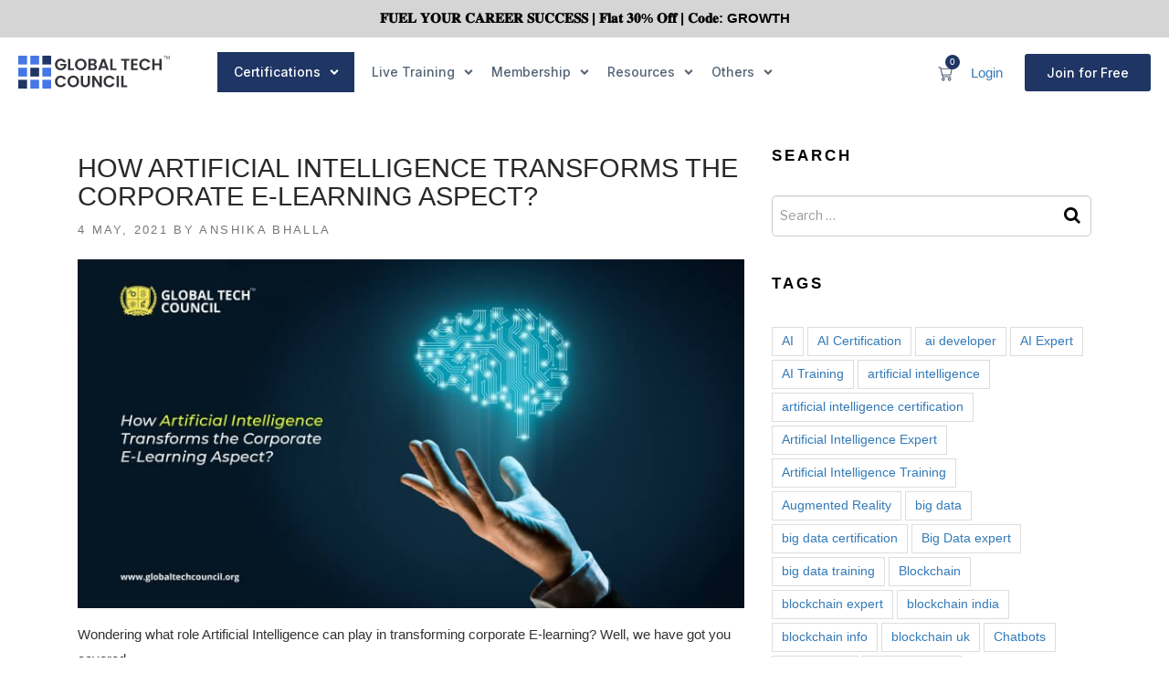

--- FILE ---
content_type: text/html; charset=UTF-8
request_url: https://www.globaltechcouncil.org/artificial-intelligence/how-artificial-intelligence-transforms-the-corporate-e-learning-aspect/
body_size: 31135
content:
<!DOCTYPE html>
 <html lang="en-US">
  <head>
   <meta charset="UTF-8">
   <meta name="viewport" content="width=device-width, initial-scale=1">
   <meta name="msvalidate.01" content="9AE230249C178AB096AB1DF4EB1E8EBB" />
   <meta name="referrer" content="origin">


<!-- Google tag (gtag.js) -->
<script async src="https://www.googletagmanager.com/gtag/js?id=G-S88JXDJPCT"></script>
<script>
  window.dataLayer = window.dataLayer || [];
  function gtag(){dataLayer.push(arguments);}
  gtag('js', new Date());

  gtag('config', 'G-S88JXDJPCT');
</script>
<!-- Google tag (gtag.js) -->
<script async src="https://www.googletagmanager.com/gtag/js?id=AW-16525241170"></script>
<script>
  window.dataLayer = window.dataLayer || [];
  function gtag(){dataLayer.push(arguments);}
  gtag('js', new Date());

  gtag('config', 'AW-16525241170');
</script>
<!-- Google Tag Manager -->
<script>(function(w,d,s,l,i){w[l]=w[l]||[];w[l].push({'gtm.start':
new Date().getTime(),event:'gtm.js'});var f=d.getElementsByTagName(s)[0],
j=d.createElement(s),dl=l!='dataLayer'?'&l='+l:'';j.async=true;j.src=
'https://www.googletagmanager.com/gtm.js?id='+i+dl;f.parentNode.insertBefore(j,f);
})(window,document,'script','dataLayer','GTM-MNRGCW2');</script>
<!-- End Google Tag Manager -->

    <meta property="og:title" content="How Artificial Intelligence Transforms the Corporate E-Learning Aspect?"/>
    <meta property="og:url" content="https://www.globaltechcouncil.org/artificial-intelligence/how-artificial-intelligence-transforms-the-corporate-e-learning-aspect/"/>
    <meta property="og:image" content="https://www.globaltechcouncil.org/wp-content/uploads/2021/05/How-Artificial-Intelligence-Transforms-the-Corporate-E-Learning-Aspect.jpg"/>
    
   

   <script>(function(html){html.className = html.className.replace(/\bno-js\b/,'js')})(document.documentElement);</script>
<meta name='robots' content='index, follow, max-image-preview:large, max-snippet:-1, max-video-preview:-1' />

	<!-- This site is optimized with the Yoast SEO plugin v24.3 - https://yoast.com/wordpress/plugins/seo/ -->
	<title>How Artificial Intelligence Transforms the Corporate E-Learning Aspect? - Global Tech Council</title>
	<meta name="description" content="Wondering what role Artificial Intelligence can play in transforming corporate E-learning? Well, we have got you covered." />
	<link rel="canonical" href="https://www.globaltechcouncil.org/artificial-intelligence/how-artificial-intelligence-transforms-the-corporate-e-learning-aspect/" />
	<meta name="twitter:label1" content="Written by" />
	<meta name="twitter:data1" content="Anshika Bhalla" />
	<meta name="twitter:label2" content="Est. reading time" />
	<meta name="twitter:data2" content="4 minutes" />
	<script type="application/ld+json" class="yoast-schema-graph">{"@context":"https://schema.org","@graph":[{"@type":"WebPage","@id":"https://www.globaltechcouncil.org/artificial-intelligence/how-artificial-intelligence-transforms-the-corporate-e-learning-aspect/","url":"https://www.globaltechcouncil.org/artificial-intelligence/how-artificial-intelligence-transforms-the-corporate-e-learning-aspect/","name":"How Artificial Intelligence Transforms the Corporate E-Learning Aspect? - Global Tech Council","isPartOf":{"@id":"https://www.globaltechcouncil.org/#website"},"primaryImageOfPage":{"@id":"https://www.globaltechcouncil.org/artificial-intelligence/how-artificial-intelligence-transforms-the-corporate-e-learning-aspect/#primaryimage"},"image":{"@id":"https://www.globaltechcouncil.org/artificial-intelligence/how-artificial-intelligence-transforms-the-corporate-e-learning-aspect/#primaryimage"},"thumbnailUrl":"https://www.globaltechcouncil.org/wp-content/uploads/2021/05/How-Artificial-Intelligence-Transforms-the-Corporate-E-Learning-Aspect.jpg","datePublished":"2021-05-04T04:38:34+00:00","dateModified":"2024-12-20T12:43:25+00:00","author":{"@id":"https://www.globaltechcouncil.org/#/schema/person/d9778eaa5ee1761269806379dc63c146"},"description":"Wondering what role Artificial Intelligence can play in transforming corporate E-learning? Well, we have got you covered.","breadcrumb":{"@id":"https://www.globaltechcouncil.org/artificial-intelligence/how-artificial-intelligence-transforms-the-corporate-e-learning-aspect/#breadcrumb"},"inLanguage":"en-US","potentialAction":[{"@type":"ReadAction","target":["https://www.globaltechcouncil.org/artificial-intelligence/how-artificial-intelligence-transforms-the-corporate-e-learning-aspect/"]}]},{"@type":"ImageObject","inLanguage":"en-US","@id":"https://www.globaltechcouncil.org/artificial-intelligence/how-artificial-intelligence-transforms-the-corporate-e-learning-aspect/#primaryimage","url":"https://www.globaltechcouncil.org/wp-content/uploads/2021/05/How-Artificial-Intelligence-Transforms-the-Corporate-E-Learning-Aspect.jpg","contentUrl":"https://www.globaltechcouncil.org/wp-content/uploads/2021/05/How-Artificial-Intelligence-Transforms-the-Corporate-E-Learning-Aspect.jpg","width":2400,"height":1256,"caption":"How-Artificial-Intelligence-Transforms-the-Corporate-E-Learning-Aspect"},{"@type":"BreadcrumbList","@id":"https://www.globaltechcouncil.org/artificial-intelligence/how-artificial-intelligence-transforms-the-corporate-e-learning-aspect/#breadcrumb","itemListElement":[{"@type":"ListItem","position":1,"name":"Home","item":"https://www.globaltechcouncil.org/"},{"@type":"ListItem","position":2,"name":"How Artificial Intelligence Transforms the Corporate E-Learning Aspect?"}]},{"@type":"WebSite","@id":"https://www.globaltechcouncil.org/#website","url":"https://www.globaltechcouncil.org/","name":"Global Tech Council","description":"Evangelizing Research, Development, Use Cases &amp; Knowledge","potentialAction":[{"@type":"SearchAction","target":{"@type":"EntryPoint","urlTemplate":"https://www.globaltechcouncil.org/?s={search_term_string}"},"query-input":{"@type":"PropertyValueSpecification","valueRequired":true,"valueName":"search_term_string"}}],"inLanguage":"en-US"},{"@type":"Person","@id":"https://www.globaltechcouncil.org/#/schema/person/d9778eaa5ee1761269806379dc63c146","name":"Anshika Bhalla","image":{"@type":"ImageObject","inLanguage":"en-US","@id":"https://www.globaltechcouncil.org/#/schema/person/image/","url":"https://secure.gravatar.com/avatar/0aca16bf8b504fc77635314a33786c42?s=96&d=mm&r=g","contentUrl":"https://secure.gravatar.com/avatar/0aca16bf8b504fc77635314a33786c42?s=96&d=mm&r=g","caption":"Anshika Bhalla"}}]}</script>
	<!-- / Yoast SEO plugin. -->


<link rel='dns-prefetch' href='//cdnjs.cloudflare.com' />
<link rel='dns-prefetch' href='//fonts.googleapis.com' />
<link href='https://fonts.gstatic.com' crossorigin rel='preconnect' />
<link rel="alternate" type="application/rss+xml" title="Global Tech Council &raquo; Feed" href="https://www.globaltechcouncil.org/feed/" />
<link rel="alternate" type="application/rss+xml" title="Global Tech Council &raquo; Comments Feed" href="https://www.globaltechcouncil.org/comments/feed/" />
<link rel='stylesheet' id='wc-stripe-blocks-checkout-style-css' href='https://www.globaltechcouncil.org/wp-content/plugins/woocommerce-gateway-stripe/build/upe_blocks.css?ver=03c51a0b4383fed0917831f3ea9aefda' type='text/css' media='all' />
<link rel='stylesheet' id='sweetalert2-css' href='https://www.globaltechcouncil.org/wp-content/plugins/user-registration/assets/css/sweetalert2/sweetalert2.min.css?ver=10.16.7' type='text/css' media='all' />
<link rel='stylesheet' id='user-registration-general-css' href='https://www.globaltechcouncil.org/wp-content/plugins/user-registration/assets/css/user-registration.css?ver=3.2.0.1' type='text/css' media='all' />
<link rel='stylesheet' id='user-registration-smallscreen-css' href='https://www.globaltechcouncil.org/wp-content/plugins/user-registration/assets/css/user-registration-smallscreen.css?ver=3.2.0.1' type='text/css' media='only screen and (max-width: 768px)' />
<link rel='stylesheet' id='user-registration-my-account-layout-css' href='https://www.globaltechcouncil.org/wp-content/plugins/user-registration/assets/css/my-account-layout.css?ver=3.2.0.1' type='text/css' media='all' />
<link rel='stylesheet' id='dashicons-css' href='https://www.globaltechcouncil.org/wp-includes/css/dashicons.css?ver=6.5.3' type='text/css' media='all' />
<style id='wp-emoji-styles-inline-css' type='text/css'>

	img.wp-smiley, img.emoji {
		display: inline !important;
		border: none !important;
		box-shadow: none !important;
		height: 1em !important;
		width: 1em !important;
		margin: 0 0.07em !important;
		vertical-align: -0.1em !important;
		background: none !important;
		padding: 0 !important;
	}
</style>
<link rel='stylesheet' id='wp-block-library-css' href='https://www.globaltechcouncil.org/wp-includes/css/dist/block-library/style.css?ver=6.5.3' type='text/css' media='all' />
<style id='classic-theme-styles-inline-css' type='text/css'>
/**
 * These rules are needed for backwards compatibility.
 * They should match the button element rules in the base theme.json file.
 */
.wp-block-button__link {
	color: #ffffff;
	background-color: #32373c;
	border-radius: 9999px; /* 100% causes an oval, but any explicit but really high value retains the pill shape. */

	/* This needs a low specificity so it won't override the rules from the button element if defined in theme.json. */
	box-shadow: none;
	text-decoration: none;

	/* The extra 2px are added to size solids the same as the outline versions.*/
	padding: calc(0.667em + 2px) calc(1.333em + 2px);

	font-size: 1.125em;
}

.wp-block-file__button {
	background: #32373c;
	color: #ffffff;
	text-decoration: none;
}

</style>
<style id='global-styles-inline-css' type='text/css'>
body{--wp--preset--color--black: #000000;--wp--preset--color--cyan-bluish-gray: #abb8c3;--wp--preset--color--white: #ffffff;--wp--preset--color--pale-pink: #f78da7;--wp--preset--color--vivid-red: #cf2e2e;--wp--preset--color--luminous-vivid-orange: #ff6900;--wp--preset--color--luminous-vivid-amber: #fcb900;--wp--preset--color--light-green-cyan: #7bdcb5;--wp--preset--color--vivid-green-cyan: #00d084;--wp--preset--color--pale-cyan-blue: #8ed1fc;--wp--preset--color--vivid-cyan-blue: #0693e3;--wp--preset--color--vivid-purple: #9b51e0;--wp--preset--gradient--vivid-cyan-blue-to-vivid-purple: linear-gradient(135deg,rgba(6,147,227,1) 0%,rgb(155,81,224) 100%);--wp--preset--gradient--light-green-cyan-to-vivid-green-cyan: linear-gradient(135deg,rgb(122,220,180) 0%,rgb(0,208,130) 100%);--wp--preset--gradient--luminous-vivid-amber-to-luminous-vivid-orange: linear-gradient(135deg,rgba(252,185,0,1) 0%,rgba(255,105,0,1) 100%);--wp--preset--gradient--luminous-vivid-orange-to-vivid-red: linear-gradient(135deg,rgba(255,105,0,1) 0%,rgb(207,46,46) 100%);--wp--preset--gradient--very-light-gray-to-cyan-bluish-gray: linear-gradient(135deg,rgb(238,238,238) 0%,rgb(169,184,195) 100%);--wp--preset--gradient--cool-to-warm-spectrum: linear-gradient(135deg,rgb(74,234,220) 0%,rgb(151,120,209) 20%,rgb(207,42,186) 40%,rgb(238,44,130) 60%,rgb(251,105,98) 80%,rgb(254,248,76) 100%);--wp--preset--gradient--blush-light-purple: linear-gradient(135deg,rgb(255,206,236) 0%,rgb(152,150,240) 100%);--wp--preset--gradient--blush-bordeaux: linear-gradient(135deg,rgb(254,205,165) 0%,rgb(254,45,45) 50%,rgb(107,0,62) 100%);--wp--preset--gradient--luminous-dusk: linear-gradient(135deg,rgb(255,203,112) 0%,rgb(199,81,192) 50%,rgb(65,88,208) 100%);--wp--preset--gradient--pale-ocean: linear-gradient(135deg,rgb(255,245,203) 0%,rgb(182,227,212) 50%,rgb(51,167,181) 100%);--wp--preset--gradient--electric-grass: linear-gradient(135deg,rgb(202,248,128) 0%,rgb(113,206,126) 100%);--wp--preset--gradient--midnight: linear-gradient(135deg,rgb(2,3,129) 0%,rgb(40,116,252) 100%);--wp--preset--font-size--small: 13px;--wp--preset--font-size--medium: 20px;--wp--preset--font-size--large: 36px;--wp--preset--font-size--x-large: 42px;--wp--preset--font-family--inter: "Inter", sans-serif;--wp--preset--font-family--cardo: Cardo;--wp--preset--spacing--20: 0.44rem;--wp--preset--spacing--30: 0.67rem;--wp--preset--spacing--40: 1rem;--wp--preset--spacing--50: 1.5rem;--wp--preset--spacing--60: 2.25rem;--wp--preset--spacing--70: 3.38rem;--wp--preset--spacing--80: 5.06rem;--wp--preset--shadow--natural: 6px 6px 9px rgba(0, 0, 0, 0.2);--wp--preset--shadow--deep: 12px 12px 50px rgba(0, 0, 0, 0.4);--wp--preset--shadow--sharp: 6px 6px 0px rgba(0, 0, 0, 0.2);--wp--preset--shadow--outlined: 6px 6px 0px -3px rgba(255, 255, 255, 1), 6px 6px rgba(0, 0, 0, 1);--wp--preset--shadow--crisp: 6px 6px 0px rgba(0, 0, 0, 1);}:where(.is-layout-flex){gap: 0.5em;}:where(.is-layout-grid){gap: 0.5em;}body .is-layout-flex{display: flex;}body .is-layout-flex{flex-wrap: wrap;align-items: center;}body .is-layout-flex > *{margin: 0;}body .is-layout-grid{display: grid;}body .is-layout-grid > *{margin: 0;}:where(.wp-block-columns.is-layout-flex){gap: 2em;}:where(.wp-block-columns.is-layout-grid){gap: 2em;}:where(.wp-block-post-template.is-layout-flex){gap: 1.25em;}:where(.wp-block-post-template.is-layout-grid){gap: 1.25em;}.has-black-color{color: var(--wp--preset--color--black) !important;}.has-cyan-bluish-gray-color{color: var(--wp--preset--color--cyan-bluish-gray) !important;}.has-white-color{color: var(--wp--preset--color--white) !important;}.has-pale-pink-color{color: var(--wp--preset--color--pale-pink) !important;}.has-vivid-red-color{color: var(--wp--preset--color--vivid-red) !important;}.has-luminous-vivid-orange-color{color: var(--wp--preset--color--luminous-vivid-orange) !important;}.has-luminous-vivid-amber-color{color: var(--wp--preset--color--luminous-vivid-amber) !important;}.has-light-green-cyan-color{color: var(--wp--preset--color--light-green-cyan) !important;}.has-vivid-green-cyan-color{color: var(--wp--preset--color--vivid-green-cyan) !important;}.has-pale-cyan-blue-color{color: var(--wp--preset--color--pale-cyan-blue) !important;}.has-vivid-cyan-blue-color{color: var(--wp--preset--color--vivid-cyan-blue) !important;}.has-vivid-purple-color{color: var(--wp--preset--color--vivid-purple) !important;}.has-black-background-color{background-color: var(--wp--preset--color--black) !important;}.has-cyan-bluish-gray-background-color{background-color: var(--wp--preset--color--cyan-bluish-gray) !important;}.has-white-background-color{background-color: var(--wp--preset--color--white) !important;}.has-pale-pink-background-color{background-color: var(--wp--preset--color--pale-pink) !important;}.has-vivid-red-background-color{background-color: var(--wp--preset--color--vivid-red) !important;}.has-luminous-vivid-orange-background-color{background-color: var(--wp--preset--color--luminous-vivid-orange) !important;}.has-luminous-vivid-amber-background-color{background-color: var(--wp--preset--color--luminous-vivid-amber) !important;}.has-light-green-cyan-background-color{background-color: var(--wp--preset--color--light-green-cyan) !important;}.has-vivid-green-cyan-background-color{background-color: var(--wp--preset--color--vivid-green-cyan) !important;}.has-pale-cyan-blue-background-color{background-color: var(--wp--preset--color--pale-cyan-blue) !important;}.has-vivid-cyan-blue-background-color{background-color: var(--wp--preset--color--vivid-cyan-blue) !important;}.has-vivid-purple-background-color{background-color: var(--wp--preset--color--vivid-purple) !important;}.has-black-border-color{border-color: var(--wp--preset--color--black) !important;}.has-cyan-bluish-gray-border-color{border-color: var(--wp--preset--color--cyan-bluish-gray) !important;}.has-white-border-color{border-color: var(--wp--preset--color--white) !important;}.has-pale-pink-border-color{border-color: var(--wp--preset--color--pale-pink) !important;}.has-vivid-red-border-color{border-color: var(--wp--preset--color--vivid-red) !important;}.has-luminous-vivid-orange-border-color{border-color: var(--wp--preset--color--luminous-vivid-orange) !important;}.has-luminous-vivid-amber-border-color{border-color: var(--wp--preset--color--luminous-vivid-amber) !important;}.has-light-green-cyan-border-color{border-color: var(--wp--preset--color--light-green-cyan) !important;}.has-vivid-green-cyan-border-color{border-color: var(--wp--preset--color--vivid-green-cyan) !important;}.has-pale-cyan-blue-border-color{border-color: var(--wp--preset--color--pale-cyan-blue) !important;}.has-vivid-cyan-blue-border-color{border-color: var(--wp--preset--color--vivid-cyan-blue) !important;}.has-vivid-purple-border-color{border-color: var(--wp--preset--color--vivid-purple) !important;}.has-vivid-cyan-blue-to-vivid-purple-gradient-background{background: var(--wp--preset--gradient--vivid-cyan-blue-to-vivid-purple) !important;}.has-light-green-cyan-to-vivid-green-cyan-gradient-background{background: var(--wp--preset--gradient--light-green-cyan-to-vivid-green-cyan) !important;}.has-luminous-vivid-amber-to-luminous-vivid-orange-gradient-background{background: var(--wp--preset--gradient--luminous-vivid-amber-to-luminous-vivid-orange) !important;}.has-luminous-vivid-orange-to-vivid-red-gradient-background{background: var(--wp--preset--gradient--luminous-vivid-orange-to-vivid-red) !important;}.has-very-light-gray-to-cyan-bluish-gray-gradient-background{background: var(--wp--preset--gradient--very-light-gray-to-cyan-bluish-gray) !important;}.has-cool-to-warm-spectrum-gradient-background{background: var(--wp--preset--gradient--cool-to-warm-spectrum) !important;}.has-blush-light-purple-gradient-background{background: var(--wp--preset--gradient--blush-light-purple) !important;}.has-blush-bordeaux-gradient-background{background: var(--wp--preset--gradient--blush-bordeaux) !important;}.has-luminous-dusk-gradient-background{background: var(--wp--preset--gradient--luminous-dusk) !important;}.has-pale-ocean-gradient-background{background: var(--wp--preset--gradient--pale-ocean) !important;}.has-electric-grass-gradient-background{background: var(--wp--preset--gradient--electric-grass) !important;}.has-midnight-gradient-background{background: var(--wp--preset--gradient--midnight) !important;}.has-small-font-size{font-size: var(--wp--preset--font-size--small) !important;}.has-medium-font-size{font-size: var(--wp--preset--font-size--medium) !important;}.has-large-font-size{font-size: var(--wp--preset--font-size--large) !important;}.has-x-large-font-size{font-size: var(--wp--preset--font-size--x-large) !important;}
.wp-block-navigation a:where(:not(.wp-element-button)){color: inherit;}
:where(.wp-block-post-template.is-layout-flex){gap: 1.25em;}:where(.wp-block-post-template.is-layout-grid){gap: 1.25em;}
:where(.wp-block-columns.is-layout-flex){gap: 2em;}:where(.wp-block-columns.is-layout-grid){gap: 2em;}
.wp-block-pullquote{font-size: 1.5em;line-height: 1.6;}
</style>
<link rel='stylesheet' id='niche-frame-css' href='https://www.globaltechcouncil.org/wp-content/plugins/blockchain-core/assets/css/niche-frame.css?ver=1.2' type='text/css' media='all' />
<link rel='stylesheet' id='font-awesome-v4shim-css' href='https://www.globaltechcouncil.org/wp-content/plugins/types/vendor/toolset/toolset-common/res/lib/font-awesome/css/v4-shims.css?ver=5.13.0' type='text/css' media='screen' />
<link rel='stylesheet' id='font-awesome-css' href='https://www.globaltechcouncil.org/wp-content/plugins/types/vendor/toolset/toolset-common/res/lib/font-awesome/css/all.css?ver=5.13.0' type='text/css' media='screen' />
<link rel='stylesheet' id='animate-css' href='https://www.globaltechcouncil.org/wp-content/plugins/blockchain-core/assets/css/animate.min.css?ver=3.7.2' type='text/css' media='all' />
<link rel='stylesheet' id='themify-icons-css' href='https://www.globaltechcouncil.org/wp-content/plugins/blockchain-core/assets/css/themify-icons.min.css?ver=1.0.0' type='text/css' media='all' />
<link rel='stylesheet' id='linea-css' href='https://www.globaltechcouncil.org/wp-content/plugins/blockchain-core/assets/css/linea.min.css?ver=1.0.0' type='text/css' media='all' />
<link rel='stylesheet' id='hover-css' href='https://www.globaltechcouncil.org/wp-content/plugins/blockchain-core/assets/css/hover-min.css?ver=2.3.2' type='text/css' media='all' />
<link rel='stylesheet' id='icofont-css' href='https://www.globaltechcouncil.org/wp-content/plugins/blockchain-core/assets/css/icofont.min.css?ver=1.0.1' type='text/css' media='all' />
<link rel='stylesheet' id='magnific-popup-css' href='https://www.globaltechcouncil.org/wp-content/plugins/blockchain-core/assets/css/magnific-popup.min.css?ver=1.0' type='text/css' media='all' />
<link rel='stylesheet' id='flickity-css' href='https://www.globaltechcouncil.org/wp-content/plugins/blockchain-core/assets/css/flickity.min.css?ver=2.2.1' type='text/css' media='all' />
<link rel='stylesheet' id='owl-carousel-css' href='https://www.globaltechcouncil.org/wp-content/plugins/blockchain-core/assets/css/owl.carousel.min.css?ver=2.3.4' type='text/css' media='all' />
<link rel='stylesheet' id='slick-theme-css' href='https://www.globaltechcouncil.org/wp-content/plugins/blockchain-core/assets/css/slick-theme.min.css?ver=1.0' type='text/css' media='all' />
<link rel='stylesheet' id='slick-css' href='https://www.globaltechcouncil.org/wp-content/plugins/blockchain-core/assets/css/slick.min.css?ver=1.0' type='text/css' media='all' />
<link rel='stylesheet' id='juxtapose-css' href='https://www.globaltechcouncil.org/wp-content/plugins/blockchain-core/assets/css/juxtapose.css?ver=1.2.1' type='text/css' media='all' />
<link rel='stylesheet' id='blcn-styles-css' href='https://www.globaltechcouncil.org/wp-content/plugins/blockchain-core/assets/css/styles.css?ver=1768957244' type='text/css' media='all' />
<link rel='stylesheet' id='blcn-responsive-css' href='https://www.globaltechcouncil.org/wp-content/plugins/blockchain-core/assets/css/responsive.css?ver=1.1.7' type='text/css' media='all' />
<link rel='stylesheet' id='pmpro_frontend-css' href='https://www.globaltechcouncil.org/wp-content/plugins/paid-memberships-pro/css/frontend.css?ver=2.5.9.1' type='text/css' media='screen' />
<link rel='stylesheet' id='pmpro_print-css' href='https://www.globaltechcouncil.org/wp-content/plugins/paid-memberships-pro/css/print.css?ver=2.5.9.1' type='text/css' media='print' />
<link rel='stylesheet' id='theme-my-login-css' href='https://www.globaltechcouncil.org/wp-content/plugins/theme-my-login/assets/styles/theme-my-login.css?ver=7.1.7' type='text/css' media='all' />
<link rel='stylesheet' id='topbar_css-css' href='https://www.globaltechcouncil.org/wp-content/plugins/topbar-pro/inc/../css/topbar_style.min.css?ver=6.5.3' type='text/css' media='all' />
<style id='woocommerce-inline-inline-css' type='text/css'>
.woocommerce form .form-row .required { visibility: visible; }
</style>
<link rel='stylesheet' id='payhip-sell-digital-downloads-plugin-styles-css' href='https://www.globaltechcouncil.org/wp-content/plugins/payhip-sell-ebooks/public/assets/css/public.css?ver=1.0.0' type='text/css' media='all' />
<link rel='stylesheet' id='twentyseventeen-fonts-css' href='https://fonts.googleapis.com/css?family=Libre+Franklin%3A300%2C300i%2C400%2C400i%2C600%2C600i%2C800%2C800i&#038;subset=latin%2Clatin-ext' type='text/css' media='all' />
<link rel='stylesheet' id='twentyseventeen-style-css' href='https://www.globaltechcouncil.org/wp-content/themes/blockchain-council/style.css?ver=6.5.3' type='text/css' media='all' />
<!--[if lt IE 9]>
<link rel='stylesheet' id='twentyseventeen-ie8-css' href='https://www.globaltechcouncil.org/wp-content/themes/blockchain-council/assets/css/ie8.css?ver=1.0' type='text/css' media='all' />
<![endif]-->
<link rel='stylesheet' id='bootstrap.min-css' href='https://www.globaltechcouncil.org/wp-content/themes/blockchain-council/assets/css/bootstrap.min.css?ver=4.0' type='text/css' media='all' />
<link rel='stylesheet' id='owl.carousel.min-css' href='https://www.globaltechcouncil.org/wp-content/themes/blockchain-council/assets/css/owl.carousel.min.css?ver=4.0' type='text/css' media='all' />
<link rel='stylesheet' id='owl.theme.default.min-css' href='https://www.globaltechcouncil.org/wp-content/themes/blockchain-council/assets/css/owl.theme.default.min.css?ver=4.0' type='text/css' media='all' />
<link rel='stylesheet' id='responsive-css' href='https://www.globaltechcouncil.org/wp-content/themes/blockchain-council/assets/css/responsive.css?ver=4.0' type='text/css' media='all' />
<link rel='stylesheet' id='responsive_new-css' href='https://www.globaltechcouncil.org/wp-content/themes/blockchain-council/assets/css/responsive_new.css?ver=4.0' type='text/css' media='all' />
<link rel='stylesheet' id='font-awesome.min-css' href='https://www.globaltechcouncil.org/wp-content/themes/blockchain-council/assets/css/font-awesome.min.css?ver=1.0' type='text/css' media='all' />
<link rel='stylesheet' id='custom-style-css' href='https://www.globaltechcouncil.org/wp-content/themes/blockchain-council/assets/css/custom-style.css?ver=1.0' type='text/css' media='all' />
<link rel='stylesheet' id='custom-css-css' href='https://www.globaltechcouncil.org/wp-content/themes/blockchain-council/assets/css/custom.css?ver=1.0' type='text/css' media='all' />
<link rel='stylesheet' id='elementor-frontend-css' href='https://www.globaltechcouncil.org/wp-content/plugins/elementor/assets/css/frontend.css?ver=3.21.8' type='text/css' media='all' />
<link rel='stylesheet' id='swiper-css' href='https://www.globaltechcouncil.org/wp-content/plugins/elementor/assets/lib/swiper/v8/css/swiper.css?ver=8.4.5' type='text/css' media='all' />
<link rel='stylesheet' id='elementor-post-17745-css' href='https://www.globaltechcouncil.org/wp-content/uploads/elementor/css/post-17745.css?ver=1754199091' type='text/css' media='all' />
<link rel='stylesheet' id='elementor-pro-css' href='https://www.globaltechcouncil.org/wp-content/plugins/elementor-pro/assets/css/frontend.css?ver=3.21.3' type='text/css' media='all' />
<link rel='stylesheet' id='elementor-global-css' href='https://www.globaltechcouncil.org/wp-content/uploads/elementor/css/global.css?ver=1754199092' type='text/css' media='all' />
<link rel='stylesheet' id='elementor-post-18334-css' href='https://www.globaltechcouncil.org/wp-content/uploads/elementor/css/post-18334.css?ver=1767070523' type='text/css' media='all' />
<link rel='stylesheet' id='google-fonts-1-css' href='https://fonts.googleapis.com/css?family=Roboto%3A100%2C100italic%2C200%2C200italic%2C300%2C300italic%2C400%2C400italic%2C500%2C500italic%2C600%2C600italic%2C700%2C700italic%2C800%2C800italic%2C900%2C900italic%7CRoboto+Slab%3A100%2C100italic%2C200%2C200italic%2C300%2C300italic%2C400%2C400italic%2C500%2C500italic%2C600%2C600italic%2C700%2C700italic%2C800%2C800italic%2C900%2C900italic%7CInter%3A100%2C100italic%2C200%2C200italic%2C300%2C300italic%2C400%2C400italic%2C500%2C500italic%2C600%2C600italic%2C700%2C700italic%2C800%2C800italic%2C900%2C900italic&#038;display=swap&#038;ver=6.5.3' type='text/css' media='all' />
<link rel="preconnect" href="https://fonts.gstatic.com/" crossorigin><script type="text/javascript" src="https://www.globaltechcouncil.org/wp-includes/js/jquery/jquery.js?ver=3.7.1" id="jquery-core-js"></script>
<script type="text/javascript" src="https://www.globaltechcouncil.org/wp-includes/js/jquery/jquery-migrate.js?ver=3.4.1" id="jquery-migrate-js"></script>
<script type="text/javascript" src="https://cdnjs.cloudflare.com/ajax/libs/jquery/2.1.1/jquery.min.js?ver=6.5.3" id="myscript-js"></script>
<script type="text/javascript" id="blockchain-more-product-post-js-extra">
/* <![CDATA[ */
var blockchain_admin_url = {"ajaxurl":"https:\/\/www.globaltechcouncil.org\/wp-admin\/admin-ajax.php","olderpost":"Prev","newerpost":"Next"};
/* ]]> */
</script>
<script type="text/javascript" src="https://www.globaltechcouncil.org/wp-content/plugins/blockchain-core/elementor/load-more/load-more-product.js?ver=1.0" id="blockchain-more-product-post-js"></script>
<script type="text/javascript" id="topbar_js-js-extra">
/* <![CDATA[ */
var tpbr_settings = {"initial_state":"open","user_who":"notloggedin","fixed":"fixed","guests_or_users":"all","yn_close":"notclose","fontsize":"15","delay":"0","border":"noborder","message":"\ud835\udc05\ud835\udc14\ud835\udc04\ud835\udc0b \ud835\udc18\ud835\udc0e\ud835\udc14\ud835\udc11 \ud835\udc02\ud835\udc00\ud835\udc11\ud835\udc04\ud835\udc04\ud835\udc11 \ud835\udc12\ud835\udc14\ud835\udc02\ud835\udc02\ud835\udc04\ud835\udc12\ud835\udc12 | \ud835\udc05\ud835\udc25\ud835\udc1a\ud835\udc2d \ud835\udfd1\ud835\udfce% \ud835\udc0e\ud835\udc1f\ud835\udc1f | \ud835\udc02\ud835\udc28\ud835\udc1d\ud835\udc1e: GROWTH","status":"active","yn_button":"nobutton","color":"#d5d5d5","button_text":"CHECK OFFERS","button_url":"https:\/\/www.globaltechcouncil.org\/offers\/","button_behavior":"newwindow","is_admin_bar":"","close_url":"https:\/\/www.globaltechcouncil.org\/wp-content\/plugins\/topbar-pro\/inc\/..\/images\/close.png","excluded_ids":"","post_id":"14397","user_role":"guest","detect_sticky":"1","role_editor":"1","role_author":"1","role_contributor":"1","role_subscriber":"1","role_affiliate":"1","role_pending":"1","role_manager":"1","role_customer":"1","role_shop_manager":"1","role_css_js_designer":"1","role_free-user":"1","role_wpseo_manager":"1","role_wpseo_editor":"1"};
/* ]]> */
</script>
<script type="text/javascript" src="https://www.globaltechcouncil.org/wp-content/plugins/topbar-pro/inc/../js/tpbr.min.js?ver=6.5.3" id="topbar_js-js"></script>
<script type="text/javascript" src="https://www.globaltechcouncil.org/wp-content/plugins/woocommerce/assets/js/jquery-blockui/jquery.blockUI.js?ver=2.7.0-wc.9.3.3" id="jquery-blockui-js" defer="defer" data-wp-strategy="defer"></script>
<script type="text/javascript" id="wc-add-to-cart-js-extra">
/* <![CDATA[ */
var wc_add_to_cart_params = {"ajax_url":"\/wp-admin\/admin-ajax.php","wc_ajax_url":"\/?wc-ajax=%%endpoint%%","i18n_view_cart":"Checkout Now","cart_url":"https:\/\/www.globaltechcouncil.org\/checkout\/","is_cart":"","cart_redirect_after_add":"yes"};
/* ]]> */
</script>
<script type="text/javascript" src="https://www.globaltechcouncil.org/wp-content/plugins/woocommerce/assets/js/frontend/add-to-cart.js?ver=9.3.3" id="wc-add-to-cart-js" defer="defer" data-wp-strategy="defer"></script>
<script type="text/javascript" src="https://www.globaltechcouncil.org/wp-content/plugins/woocommerce/assets/js/js-cookie/js.cookie.js?ver=2.1.4-wc.9.3.3" id="js-cookie-js" defer="defer" data-wp-strategy="defer"></script>
<script type="text/javascript" id="woocommerce-js-extra">
/* <![CDATA[ */
var woocommerce_params = {"ajax_url":"\/wp-admin\/admin-ajax.php","wc_ajax_url":"\/?wc-ajax=%%endpoint%%"};
/* ]]> */
</script>
<script type="text/javascript" src="https://www.globaltechcouncil.org/wp-content/plugins/woocommerce/assets/js/frontend/woocommerce.js?ver=9.3.3" id="woocommerce-js" defer="defer" data-wp-strategy="defer"></script>
<script type="text/javascript" src="https://www.globaltechcouncil.org/wp-content/plugins/payhip-sell-ebooks/public/assets/js/public.js?ver=1.0.0" id="payhip-sell-digital-downloads-plugin-script-js"></script>
<!--[if lt IE 9]>
<script type="text/javascript" src="https://www.globaltechcouncil.org/wp-content/themes/blockchain-council/assets/js/html5.js?ver=3.7.3" id="html5-js"></script>
<![endif]-->
<script type="text/javascript" src="https://www.globaltechcouncil.org/wp-content/themes/blockchain-council/assets/js/jquery.validate.min.js?ver=6.5.3" id="jquery-validate-min-js"></script>
<link rel="https://api.w.org/" href="https://www.globaltechcouncil.org/wp-json/" /><link rel="alternate" type="application/json" href="https://www.globaltechcouncil.org/wp-json/wp/v2/posts/14397" /><link rel="EditURI" type="application/rsd+xml" title="RSD" href="https://www.globaltechcouncil.org/xmlrpc.php?rsd" />
<meta name="generator" content="WordPress 6.5.3" />
<meta name="generator" content="WooCommerce 9.3.3" />
<link rel='shortlink' href='https://www.globaltechcouncil.org/?p=14397' />
<link rel="alternate" type="application/json+oembed" href="https://www.globaltechcouncil.org/wp-json/oembed/1.0/embed?url=https%3A%2F%2Fwww.globaltechcouncil.org%2Fartificial-intelligence%2Fhow-artificial-intelligence-transforms-the-corporate-e-learning-aspect%2F" />
<link rel="alternate" type="text/xml+oembed" href="https://www.globaltechcouncil.org/wp-json/oembed/1.0/embed?url=https%3A%2F%2Fwww.globaltechcouncil.org%2Fartificial-intelligence%2Fhow-artificial-intelligence-transforms-the-corporate-e-learning-aspect%2F&#038;format=xml" />
	<noscript><style>.woocommerce-product-gallery{ opacity: 1 !important; }</style></noscript>
	<meta name="generator" content="Elementor 3.21.8; features: e_optimized_assets_loading, e_optimized_css_loading, e_font_icon_svg, additional_custom_breakpoints, e_lazyload; settings: css_print_method-external, google_font-enabled, font_display-swap">
<meta name="google-adsense-account" content="ca-pub-8372929697548256">
<script async src="https://pagead2.googlesyndication.com/pagead/js/adsbygoogle.js?client=ca-pub-8372929697548256"
     crossorigin="anonymous"></script>
<!-- All in one Favicon 4.8 --><link rel="icon" href="https://www.globaltechcouncil.org/wp-content/uploads/2024/09/logo-gtc.png" type="image/png"/>
			<style>
				.e-con.e-parent:nth-of-type(n+4):not(.e-lazyloaded):not(.e-no-lazyload),
				.e-con.e-parent:nth-of-type(n+4):not(.e-lazyloaded):not(.e-no-lazyload) * {
					background-image: none !important;
				}
				@media screen and (max-height: 1024px) {
					.e-con.e-parent:nth-of-type(n+3):not(.e-lazyloaded):not(.e-no-lazyload),
					.e-con.e-parent:nth-of-type(n+3):not(.e-lazyloaded):not(.e-no-lazyload) * {
						background-image: none !important;
					}
				}
				@media screen and (max-height: 640px) {
					.e-con.e-parent:nth-of-type(n+2):not(.e-lazyloaded):not(.e-no-lazyload),
					.e-con.e-parent:nth-of-type(n+2):not(.e-lazyloaded):not(.e-no-lazyload) * {
						background-image: none !important;
					}
				}
			</style>
			<style id='wp-fonts-local' type='text/css'>
@font-face{font-family:Inter;font-style:normal;font-weight:300 900;font-display:fallback;src:url('https://www.globaltechcouncil.org/wp-content/plugins/woocommerce/assets/fonts/Inter-VariableFont_slnt,wght.woff2') format('woff2');font-stretch:normal;}
@font-face{font-family:Cardo;font-style:normal;font-weight:400;font-display:fallback;src:url('https://www.globaltechcouncil.org/wp-content/plugins/woocommerce/assets/fonts/cardo_normal_400.woff2') format('woff2');}
</style>
		<div data-elementor-type="header" data-elementor-id="17754" class="elementor elementor-17754" data-elementor-post-type="elementor_library">
					<section class="elementor-section elementor-top-section elementor-element elementor-element-1dfcbb43 elementor-hidden-desktop elementor-hidden-tablet elementor-hidden-mobile elementor-section-boxed elementor-section-height-default elementor-section-height-default" data-id="1dfcbb43" data-element_type="section" data-settings="{&quot;background_background&quot;:&quot;classic&quot;,&quot;sticky&quot;:&quot;top&quot;,&quot;sticky_offset&quot;:40,&quot;sticky_offset_tablet&quot;:0,&quot;sticky_offset_mobile&quot;:0,&quot;sticky_on&quot;:[&quot;desktop&quot;,&quot;tablet&quot;,&quot;mobile&quot;],&quot;sticky_effects_offset&quot;:0}">
						<div class="elementor-container elementor-column-gap-default">
					<div class="elementor-column elementor-col-50 elementor-top-column elementor-element elementor-element-4421053" data-id="4421053" data-element_type="column">
			<div class="elementor-widget-wrap elementor-element-populated">
						<div class="elementor-element elementor-element-dcae6ae elementor-widget__width-auto elementor-hidden-desktop elementor-view-default elementor-widget elementor-widget-icon" data-id="dcae6ae" data-element_type="widget" data-widget_type="icon.default">
				<div class="elementor-widget-container">
					<div class="elementor-icon-wrapper">
			<a class="elementor-icon" href="#elementor-action%3Aaction%3Dpopup%3Aopen%26settings%3DeyJpZCI6IjE5MTU3IiwidG9nZ2xlIjpmYWxzZX0%3D">
			<svg xmlns="http://www.w3.org/2000/svg" width="18" height="16" viewBox="0 0 18 16" fill="none"><path d="M18.001 0H0.000976562V2H18.001V0ZM12.001 7H0.000976562V9H12.001V7ZM18.001 14H0.000976562V16H18.001V14Z" fill="#202020"></path></svg>			</a>
		</div>
				</div>
				</div>
				<div class="elementor-element elementor-element-27f4f6ae elementor-widget__width-auto elementor-widget elementor-widget-image" data-id="27f4f6ae" data-element_type="widget" data-widget_type="image.default">
				<div class="elementor-widget-container">
														<a href="https://globaltechcouncil.org">
							<img width="167" height="37" src="https://www.globaltechcouncil.org/wp-content/uploads/2024/05/Global-Tech-Council-Logo-02-1-1.jpg" class="attachment-large size-large wp-image-17750" alt="" sizes="100vw" />								</a>
													</div>
				</div>
				<div class="elementor-element elementor-element-407ddecf elementor-widget__width-auto elementor-hidden-tablet elementor-hidden-mobile elementor-nav-menu--dropdown-tablet elementor-nav-menu__text-align-aside elementor-nav-menu--toggle elementor-nav-menu--burger elementor-widget elementor-widget-nav-menu" data-id="407ddecf" data-element_type="widget" data-settings="{&quot;submenu_icon&quot;:{&quot;value&quot;:&quot;&lt;svg class=\&quot;e-font-icon-svg e-fas-angle-down\&quot; viewBox=\&quot;0 0 320 512\&quot; xmlns=\&quot;http:\/\/www.w3.org\/2000\/svg\&quot;&gt;&lt;path d=\&quot;M143 352.3L7 216.3c-9.4-9.4-9.4-24.6 0-33.9l22.6-22.6c9.4-9.4 24.6-9.4 33.9 0l96.4 96.4 96.4-96.4c9.4-9.4 24.6-9.4 33.9 0l22.6 22.6c9.4 9.4 9.4 24.6 0 33.9l-136 136c-9.2 9.4-24.4 9.4-33.8 0z\&quot;&gt;&lt;\/path&gt;&lt;\/svg&gt;&quot;,&quot;library&quot;:&quot;fa-solid&quot;},&quot;layout&quot;:&quot;horizontal&quot;,&quot;toggle&quot;:&quot;burger&quot;}" data-widget_type="nav-menu.default">
				<div class="elementor-widget-container">
						<nav class="elementor-nav-menu--main elementor-nav-menu__container elementor-nav-menu--layout-horizontal e--pointer-none">
				<ul id="menu-1-407ddecf" class="elementor-nav-menu"><li class="dropdown-class custom-width menu-item menu-item-type-post_type menu-item-object-page menu-item-has-children menu-item-6142"><a href="https://www.globaltechcouncil.org/certifications/" class="elementor-item">Certifications</a>
<ul class="sub-menu elementor-nav-menu--dropdown">
	<li class="menu-item menu-item-type-custom menu-item-object-custom menu-item-has-children menu-item-19626"><a href="#" class="elementor-sub-item elementor-item-anchor">Newly Launched / Revamped</a>
	<ul class="sub-menu elementor-nav-menu--dropdown">
		<li class="menu-item menu-item-type-custom menu-item-object-custom menu-item-25010"><a href="https://www.globaltechcouncil.org/certifications/certified-ai-powered-trader/" class="elementor-sub-item">Certified AI Powered Trader</a></li>
		<li class="menu-item menu-item-type-custom menu-item-object-custom menu-item-25036"><a href="https://www.globaltechcouncil.org/certifications/certified-ai-powered-investor/" class="elementor-sub-item">Certified AI Powered Investor</a></li>
		<li class="menu-item menu-item-type-custom menu-item-object-custom menu-item-24297"><a href="https://www.globaltechcouncil.org/certifications/certified-agentic-ai-expert/" class="elementor-sub-item">Certified Agentic AI Expert™</a></li>
		<li class="menu-item menu-item-type-custom menu-item-object-custom menu-item-24299"><a href="https://www.globaltechcouncil.org/certifications/certified-agentic-ai-developer/" class="elementor-sub-item">Certified Agentic AI Developer™</a></li>
		<li class="menu-item menu-item-type-custom menu-item-object-custom menu-item-24003"><a href="https://www.globaltechcouncil.org/artificial-intelligence/ai-marketing-expert/" class="elementor-sub-item">Certified AI-Powered Marketing Expert</a></li>
		<li class="menu-item menu-item-type-custom menu-item-object-custom menu-item-23862"><a href="https://www.globaltechcouncil.org/artificial-intelligence/certified-ai-and-machine-learning-expert/" class="elementor-sub-item">Certified AI and Machine Learning Expert</a></li>
		<li class="menu-item menu-item-type-custom menu-item-object-custom menu-item-22485"><a href="https://www.globaltechcouncil.org/artificial-intelligence/master-artificial-intelligence/" class="elementor-sub-item">Master Artificial Intelligence</a></li>
		<li class="menu-item menu-item-type-custom menu-item-object-custom menu-item-20752"><a href="https://www.globaltechcouncil.org/artificial-intelligence/certified-ai-powered-coding-expert/" class="elementor-sub-item">Certified AI Powered Coding Expert</a></li>
		<li class="menu-item menu-item-type-custom menu-item-object-custom menu-item-21440"><a href="https://www.globaltechcouncil.org/certifications/certified-generative-ai-expert/" class="elementor-sub-item">Certified Generative AI Expert™</a></li>
		<li class="menu-item menu-item-type-custom menu-item-object-custom menu-item-20575"><a href="https://www.globaltechcouncil.org/artificial-intelligence/certified-chatgpt-expert/" class="elementor-sub-item">Certified ChatGPT Expert</a></li>
		<li class="menu-item menu-item-type-custom menu-item-object-custom menu-item-20483"><a href="https://www.globaltechcouncil.org/artificial-intelligence/certified-prompt-engineer/" class="elementor-sub-item">Certified Prompt Engineer™</a></li>
		<li class="menu-item menu-item-type-custom menu-item-object-custom menu-item-20393"><a href="https://www.globaltechcouncil.org/certification-for/certified-llm-developer/" class="elementor-sub-item">Certified LLM Developer™</a></li>
	</ul>
</li>
	<li class="menu-item menu-item-type-post_type menu-item-object-page menu-item-has-children menu-item-12287"><a href="https://www.globaltechcouncil.org/artificial-intelligence-certification/" class="elementor-sub-item">Artificial Intelligence (AI)</a>
	<ul class="sub-menu elementor-nav-menu--dropdown">
		<li class="menu-item menu-item-type-custom menu-item-object-custom menu-item-25011"><a href="http://globaltechcouncil.org/certifications/certified-ai-powered-trader/" class="elementor-sub-item">Certified AI Powered Trader</a></li>
		<li class="menu-item menu-item-type-custom menu-item-object-custom menu-item-25037"><a href="https://www.globaltechcouncil.org/certifications/certified-ai-powered-investor/" class="elementor-sub-item">Certified AI Powered Investor</a></li>
		<li class="menu-item menu-item-type-custom menu-item-object-custom menu-item-24298"><a href="https://www.globaltechcouncil.org/certifications/certified-agentic-ai-expert/" class="elementor-sub-item">Certified Agentic AI Expert™</a></li>
		<li class="menu-item menu-item-type-custom menu-item-object-custom menu-item-24300"><a href="https://www.globaltechcouncil.org/certifications/certified-agentic-ai-developer/" class="elementor-sub-item">Certified Agentic AI Developer™</a></li>
		<li class="menu-item menu-item-type-custom menu-item-object-custom menu-item-24004"><a href="https://www.globaltechcouncil.org/artificial-intelligence/ai-marketing-expert/" class="elementor-sub-item">Certified AI-Powered Marketing Expert</a></li>
		<li class="menu-item menu-item-type-custom menu-item-object-custom menu-item-23863"><a href="https://www.globaltechcouncil.org/artificial-intelligence/certified-ai-and-machine-learning-expert/" class="elementor-sub-item">Certified AI and Machine Learning Expert</a></li>
		<li class="menu-item menu-item-type-custom menu-item-object-custom menu-item-22334"><a href="https://www.globaltechcouncil.org/artificial-intelligence/master-artificial-intelligence/" class="elementor-sub-item">Master Artificial Intelligence</a></li>
		<li class="menu-item menu-item-type-custom menu-item-object-custom menu-item-20753"><a href="https://www.globaltechcouncil.org/artificial-intelligence/certified-ai-powered-coding-expert/" class="elementor-sub-item">Certified AI Powered Coding Expert</a></li>
		<li class="menu-item menu-item-type-custom menu-item-object-custom menu-item-21442"><a href="https://www.globaltechcouncil.org/certifications/certified-generative-ai-expert/" class="elementor-sub-item">Certified Generative AI Expert™</a></li>
		<li class="menu-item menu-item-type-custom menu-item-object-custom menu-item-20576"><a href="https://www.globaltechcouncil.org/artificial-intelligence/certified-chatgpt-expert/" class="elementor-sub-item">Certified ChatGPT Expert</a></li>
		<li class="menu-item menu-item-type-custom menu-item-object-custom menu-item-20484"><a href="https://www.globaltechcouncil.org/artificial-intelligence/certified-prompt-engineer/" class="elementor-sub-item">Certified Prompt Engineer™</a></li>
		<li class="menu-item menu-item-type-post_type menu-item-object-product menu-item-6397"><a href="https://www.globaltechcouncil.org/artificial-intelligence/certified-artificial-intelligence-expert/" class="elementor-sub-item">CAIE Certified Artificial Intelligence (AI) Expert®</a></li>
		<li class="menu-item menu-item-type-post_type menu-item-object-product menu-item-9944"><a href="https://www.globaltechcouncil.org/artificial-intelligence/certified-artificial-intelligence-ai-developer/" class="elementor-sub-item">Certified Artificial Intelligence (AI) Developer®</a></li>
		<li class="menu-item menu-item-type-post_type menu-item-object-product menu-item-9325"><a href="https://www.globaltechcouncil.org/certifications/certified-ai-skill-developer-alexa/" class="elementor-sub-item">CAISD Certified AI Skill Developer® (Alexa)</a></li>
		<li class="menu-item menu-item-type-post_type menu-item-object-product menu-item-9658"><a href="https://www.globaltechcouncil.org/certifications/certified-chatbot-expert/" class="elementor-sub-item">CCBE Certified ChatBot Expert®</a></li>
		<li class="menu-item menu-item-type-post_type menu-item-object-product menu-item-10206"><a href="https://www.globaltechcouncil.org/certifications/certified-chatbot-developer/" class="elementor-sub-item">CCBDEV Certified ChatBot Developer®</a></li>
	</ul>
</li>
	<li class="menu-item menu-item-type-custom menu-item-object-custom menu-item-has-children menu-item-23083"><a href="#" class="elementor-sub-item elementor-item-anchor">Machine Learning (ML)</a>
	<ul class="sub-menu elementor-nav-menu--dropdown">
		<li class="menu-item menu-item-type-post_type menu-item-object-product menu-item-6396"><a href="https://www.globaltechcouncil.org/certifications/certified-machine-learning-expert/" class="elementor-sub-item">Certified Machine Learning (ML) Expert®</a></li>
		<li class="menu-item menu-item-type-post_type menu-item-object-product menu-item-16115"><a href="https://www.globaltechcouncil.org/certifications/certified-advanced-ml-developer/" class="elementor-sub-item">Certified Advanced ML Developer™</a></li>
		<li class="menu-item menu-item-type-post_type menu-item-object-product menu-item-14837"><a href="https://www.globaltechcouncil.org/certification-for/certified-machine-learning-developer/" class="elementor-sub-item">Certified Machine Learning Developer™</a></li>
	</ul>
</li>
	<li class="menu-item menu-item-type-post_type menu-item-object-page menu-item-has-children menu-item-12258"><a href="https://www.globaltechcouncil.org/cybersecurity-certifications/" class="elementor-sub-item">Cyber Security</a>
	<ul class="sub-menu elementor-nav-menu--dropdown">
		<li class="menu-item menu-item-type-post_type menu-item-object-product menu-item-15743"><a href="https://www.globaltechcouncil.org/certifications/certified-cyber-security-specialist/" class="elementor-sub-item">Certified Cyber Security Specialist™</a></li>
		<li class="menu-item menu-item-type-post_type menu-item-object-product menu-item-15519"><a href="https://www.globaltechcouncil.org/certifications/certified-cybersecurity-expert/" class="elementor-sub-item">Certified Cyber Security Expert™</a></li>
		<li class="menu-item menu-item-type-post_type menu-item-object-product menu-item-13324"><a href="https://www.globaltechcouncil.org/certifications/certified-white-hat-hacker-certification/" class="elementor-sub-item">Certified White Hat Hacker®</a></li>
		<li class="menu-item menu-item-type-post_type menu-item-object-product menu-item-13325"><a href="https://www.globaltechcouncil.org/certifications/certified-pentesting-expert/" class="elementor-sub-item">GTC Certified Pentesting Expert</a></li>
		<li class="menu-item menu-item-type-post_type menu-item-object-product menu-item-13321"><a href="https://www.globaltechcouncil.org/certifications/certified-network-security-engineer/" class="elementor-sub-item">Certified Network Security Engineer™</a></li>
		<li class="menu-item menu-item-type-post_type menu-item-object-product menu-item-13322"><a href="https://www.globaltechcouncil.org/certifications/certified-information-security-executive/" class="elementor-sub-item">Certified Information Security Executive™</a></li>
		<li class="menu-item menu-item-type-post_type menu-item-object-product menu-item-13323"><a href="https://www.globaltechcouncil.org/certifications/certified-wireless-security-auditor/" class="elementor-sub-item">Certified Wireless Security Auditor™</a></li>
	</ul>
</li>
	<li class="menu-item menu-item-type-custom menu-item-object-custom menu-item-has-children menu-item-6182"><a href="/data-science-certifications/" class="elementor-sub-item">Data Science</a>
	<ul class="sub-menu elementor-nav-menu--dropdown">
		<li class="menu-item menu-item-type-post_type menu-item-object-product menu-item-6490"><a href="https://www.globaltechcouncil.org/data-science/certified-data-science-developer/" class="elementor-sub-item">CDSD Certified Data Science Developer®</a></li>
		<li class="menu-item menu-item-type-post_type menu-item-object-product menu-item-6146"><a href="https://www.globaltechcouncil.org/big-data-analytics/certified-bigdata-expert/" class="elementor-sub-item">Certified Bigdata Expert®</a></li>
	</ul>
</li>
	<li class="menu-item menu-item-type-custom menu-item-object-custom menu-item-has-children menu-item-17215"><a href="/programming-languages/" class="elementor-sub-item">Programming Languages</a>
	<ul class="sub-menu elementor-nav-menu--dropdown">
		<li class="menu-item menu-item-type-custom menu-item-object-custom menu-item-20262"><a href="https://www.globaltechcouncil.org/artificial-intelligence/certified-javascript-developer/" class="elementor-sub-item">Certified JavaScript Developer™</a></li>
		<li class="menu-item menu-item-type-custom menu-item-object-custom menu-item-17452"><a href="https://www.globaltechcouncil.org/artificial-intelligence/certified-nodejs-developer/" class="elementor-sub-item">Certified Node.js Developer™</a></li>
		<li class="menu-item menu-item-type-custom menu-item-object-custom menu-item-17177"><a href="https://www.globaltechcouncil.org/artificial-intelligence/certified-python-developer/" class="elementor-sub-item">Certified Python Developer™</a></li>
		<li class="menu-item menu-item-type-custom menu-item-object-custom menu-item-17220"><a href="https://www.globaltechcouncil.org/artificial-intelligence/certified-react-developer/" class="elementor-sub-item">Certified React Developer™</a></li>
	</ul>
</li>
	<li class="menu-item menu-item-type-post_type menu-item-object-page menu-item-has-children menu-item-12295"><a href="https://www.globaltechcouncil.org/internet-of-things-certification/" class="elementor-sub-item">Internet of Things</a>
	<ul class="sub-menu elementor-nav-menu--dropdown">
		<li class="menu-item menu-item-type-post_type menu-item-object-product menu-item-9947"><a href="https://www.globaltechcouncil.org/internet-of-things/certified-iot-expert/" class="elementor-sub-item">CIOTE Certified Internet-of-things (IOT) Expert®</a></li>
		<li class="menu-item menu-item-type-post_type menu-item-object-product menu-item-9951"><a href="https://www.globaltechcouncil.org/internet-of-things/certified-internet-of-things-iot-developer/" class="elementor-sub-item">Certified Internet of Things (IoT) Developer™</a></li>
	</ul>
</li>
	<li class="menu-item menu-item-type-post_type menu-item-object-page menu-item-has-children menu-item-12284"><a href="https://www.globaltechcouncil.org/virtual-reality-certification/" class="elementor-sub-item">Virtual Reality</a>
	<ul class="sub-menu elementor-nav-menu--dropdown">
		<li class="menu-item menu-item-type-post_type menu-item-object-product menu-item-15814"><a href="https://www.globaltechcouncil.org/certifications/certified-mixed-reality-expert/" class="elementor-sub-item">Certified Mixed Reality Expert™</a></li>
		<li class="menu-item menu-item-type-post_type menu-item-object-product menu-item-6348"><a href="https://www.globaltechcouncil.org/augmented-reality/certified-augmented-reality-developer/" class="elementor-sub-item">Certified Augment Reality Developer™ (AR) Certification</a></li>
		<li class="menu-item menu-item-type-post_type menu-item-object-product menu-item-6145"><a href="https://www.globaltechcouncil.org/virtual-reality/certified-virtual-reality-developer/" class="elementor-sub-item">Certified Virtual Reality Developer™ Certification</a></li>
	</ul>
</li>
	<li class="menu-item menu-item-type-custom menu-item-object-custom menu-item-21084"><a href="https://www.blockchain-council.org/?utm_source=GTC&#038;utm_medium=GTCHeader&#038;utm_campaign=cross" class="elementor-sub-item">Blockchain &#038; Web3 Certifications</a></li>
</ul>
</li>
<li class="menu-item menu-item-type-custom menu-item-object-custom menu-item-has-children menu-item-20960"><a href="#" class="elementor-item elementor-item-anchor">Live Training</a>
<ul class="sub-menu elementor-nav-menu--dropdown">
	<li class="menu-item menu-item-type-custom menu-item-object-custom menu-item-25208"><a href="https://www.globaltechcouncil.org/instructor-led-training/certified-ai-powered-leader-interactive-live-training/" class="elementor-sub-item">Certified AI Powered Leader</a></li>
	<li class="menu-item menu-item-type-custom menu-item-object-custom menu-item-23963"><a href="https://www.globaltechcouncil.org/instructor-led-training/certified-agentic-ai-expert-interactive-live-training/" class="elementor-sub-item">Certified Agentic AI Expert™</a></li>
	<li class="menu-item menu-item-type-custom menu-item-object-custom menu-item-22377"><a href="https://www.globaltechcouncil.org/instructor-led-training/certified-prompt-engineer-interactive-live-training/" class="elementor-sub-item">Certified Prompt Engineer™</a></li>
	<li class="menu-item menu-item-type-custom menu-item-object-custom menu-item-24578"><a href="https://www.globaltechcouncil.org/instructor-led-training/certified-chatgpt-expert-interactive-live-training/" class="elementor-sub-item">Certified ChatGPT Expert</a></li>
	<li class="menu-item menu-item-type-custom menu-item-object-custom menu-item-24579"><a href="https://www.globaltechcouncil.org/instructor-led-training/certified-agentic-ai-developer-interactive-live-training/" class="elementor-sub-item">Certified Agentic AI Developer™</a></li>
	<li class="menu-item menu-item-type-custom menu-item-object-custom menu-item-24580"><a href="https://www.globaltechcouncil.org/instructor-led-training/certified-generative-ai-expert-interactive-live-training/" class="elementor-sub-item">Certified Generative AI Expert™</a></li>
	<li class="menu-item menu-item-type-custom menu-item-object-custom menu-item-24581"><a href="https://www.globaltechcouncil.org/instructor-led-training/caie-certified-artificial-intelligence-expert/" class="elementor-sub-item">CAIE Certified Artificial Intelligence (AI) Expert®</a></li>
</ul>
</li>
<li class="dropdown-class custom-width-1 menu-item menu-item-type-custom menu-item-object-custom menu-item-has-children menu-item-13726"><a href="#" class="elementor-item elementor-item-anchor">Membership</a>
<ul class="sub-menu elementor-nav-menu--dropdown">
	<li class="menu-item menu-item-type-post_type menu-item-object-page menu-item-13729"><a href="https://www.globaltechcouncil.org/member-benefits/" class="elementor-sub-item">Council Membership</a></li>
	<li class="menu-item menu-item-type-custom menu-item-object-custom menu-item-13730"><a href="https://www.globaltechcouncil.org/membership-account/membership-checkout/?level=1" class="elementor-sub-item">Individual Member Signup</a></li>
	<li class="menu-item menu-item-type-custom menu-item-object-custom menu-item-13731"><a href="https://www.globaltechcouncil.org/membership-account/membership-checkout/?level=2" class="elementor-sub-item">Corporate Member Signup</a></li>
	<li class="menu-item menu-item-type-custom menu-item-object-custom menu-item-16572"><a href="https://www.globaltechcouncil.org/membership-account/membership-checkout/?level=4" class="elementor-sub-item">Unlimited Content Subscription</a></li>
</ul>
</li>
<li class="dropdown-class custom-width menu-item menu-item-type-custom menu-item-object-custom menu-item-has-children menu-item-4823"><a href="#" class="elementor-item elementor-item-anchor">Resources</a>
<ul class="sub-menu elementor-nav-menu--dropdown">
	<li class="menu-item menu-item-type-custom menu-item-object-custom menu-item-has-children menu-item-22934"><a href="https://www.globaltechcouncil.org/free-courses/" class="elementor-sub-item">Free Courses</a>
	<ul class="sub-menu elementor-nav-menu--dropdown">
		<li class="menu-item menu-item-type-custom menu-item-object-custom menu-item-22935"><a href="https://www.globaltechcouncil.org/certifications/ai-101-course/" class="elementor-sub-item">AI 101 Course</a></li>
	</ul>
</li>
	<li class="menu-item menu-item-type-taxonomy menu-item-object-category menu-item-9475"><a href="https://www.globaltechcouncil.org/category/infographics/" class="elementor-sub-item">Infographics</a></li>
	<li class="menu-item menu-item-type-taxonomy menu-item-object-category current-post-ancestor current-menu-parent current-post-parent menu-item-6441"><a href="https://www.globaltechcouncil.org/category/artificial-intelligence/" class="elementor-sub-item">Artificial Intelligence</a></li>
	<li class="menu-item menu-item-type-taxonomy menu-item-object-category menu-item-20862"><a href="https://www.globaltechcouncil.org/category/guide/" class="elementor-sub-item">Guide</a></li>
	<li class="menu-item menu-item-type-taxonomy menu-item-object-category menu-item-6194"><a href="https://www.globaltechcouncil.org/category/data-science/" class="elementor-sub-item">Data Science</a></li>
	<li class="menu-item menu-item-type-taxonomy menu-item-object-category menu-item-6439"><a href="https://www.globaltechcouncil.org/category/machine-learning/" class="elementor-sub-item">Machine Learning</a></li>
	<li class="menu-item menu-item-type-taxonomy menu-item-object-category menu-item-6195"><a href="https://www.globaltechcouncil.org/category/big-data/" class="elementor-sub-item">Big Data</a></li>
	<li class="menu-item menu-item-type-taxonomy menu-item-object-category menu-item-6196"><a href="https://www.globaltechcouncil.org/category/chatbot/" class="elementor-sub-item">Chatbot</a></li>
	<li class="menu-item menu-item-type-taxonomy menu-item-object-category menu-item-6330"><a href="https://www.globaltechcouncil.org/category/cyber-security/" class="elementor-sub-item">Cyber Security</a></li>
	<li class="menu-item menu-item-type-taxonomy menu-item-object-category menu-item-6502"><a href="https://www.globaltechcouncil.org/category/internet-of-things/" class="elementor-sub-item">Internet of things</a></li>
	<li class="menu-item menu-item-type-taxonomy menu-item-object-category menu-item-6774"><a href="https://www.globaltechcouncil.org/category/virtual-reality/" class="elementor-sub-item">Virtual reality</a></li>
	<li class="menu-item menu-item-type-taxonomy menu-item-object-category menu-item-6802"><a href="https://www.globaltechcouncil.org/category/augmented-reality/" class="elementor-sub-item">Augmented Reality</a></li>
</ul>
</li>
<li class="dropdown-class menu-item menu-item-type-custom menu-item-object-custom menu-item-has-children menu-item-3963"><a href="#" class="elementor-item elementor-item-anchor">Others</a>
<ul class="sub-menu elementor-nav-menu--dropdown">
	<li class="menu-item menu-item-type-post_type menu-item-object-page menu-item-3966"><a href="https://www.globaltechcouncil.org/careers/" class="elementor-sub-item">Careers</a></li>
	<li class="menu-item menu-item-type-post_type menu-item-object-page menu-item-4826"><a href="https://www.globaltechcouncil.org/partner-with-us/" class="elementor-sub-item">Partner With Us</a></li>
	<li class="menu-item menu-item-type-custom menu-item-object-custom menu-item-15653"><a href="https://verify.accredible.com/input?type=id" class="elementor-sub-item">Verify Credentials</a></li>
</ul>
</li>
</ul>			</nav>
					<div class="elementor-menu-toggle" role="button" tabindex="0" aria-label="Menu Toggle" aria-expanded="false">
			<svg aria-hidden="true" role="presentation" class="elementor-menu-toggle__icon--open e-font-icon-svg e-eicon-menu-bar" viewBox="0 0 1000 1000" xmlns="http://www.w3.org/2000/svg"><path d="M104 333H896C929 333 958 304 958 271S929 208 896 208H104C71 208 42 237 42 271S71 333 104 333ZM104 583H896C929 583 958 554 958 521S929 458 896 458H104C71 458 42 487 42 521S71 583 104 583ZM104 833H896C929 833 958 804 958 771S929 708 896 708H104C71 708 42 737 42 771S71 833 104 833Z"></path></svg><svg aria-hidden="true" role="presentation" class="elementor-menu-toggle__icon--close e-font-icon-svg e-eicon-close" viewBox="0 0 1000 1000" xmlns="http://www.w3.org/2000/svg"><path d="M742 167L500 408 258 167C246 154 233 150 217 150 196 150 179 158 167 167 154 179 150 196 150 212 150 229 154 242 171 254L408 500 167 742C138 771 138 800 167 829 196 858 225 858 254 829L496 587 738 829C750 842 767 846 783 846 800 846 817 842 829 829 842 817 846 804 846 783 846 767 842 750 829 737L588 500 833 258C863 229 863 200 833 171 804 137 775 137 742 167Z"></path></svg>			<span class="elementor-screen-only">Menu</span>
		</div>
					<nav class="elementor-nav-menu--dropdown elementor-nav-menu__container" aria-hidden="true">
				<ul id="menu-2-407ddecf" class="elementor-nav-menu"><li class="dropdown-class custom-width menu-item menu-item-type-post_type menu-item-object-page menu-item-has-children menu-item-6142"><a href="https://www.globaltechcouncil.org/certifications/" class="elementor-item" tabindex="-1">Certifications</a>
<ul class="sub-menu elementor-nav-menu--dropdown">
	<li class="menu-item menu-item-type-custom menu-item-object-custom menu-item-has-children menu-item-19626"><a href="#" class="elementor-sub-item elementor-item-anchor" tabindex="-1">Newly Launched / Revamped</a>
	<ul class="sub-menu elementor-nav-menu--dropdown">
		<li class="menu-item menu-item-type-custom menu-item-object-custom menu-item-25010"><a href="https://www.globaltechcouncil.org/certifications/certified-ai-powered-trader/" class="elementor-sub-item" tabindex="-1">Certified AI Powered Trader</a></li>
		<li class="menu-item menu-item-type-custom menu-item-object-custom menu-item-25036"><a href="https://www.globaltechcouncil.org/certifications/certified-ai-powered-investor/" class="elementor-sub-item" tabindex="-1">Certified AI Powered Investor</a></li>
		<li class="menu-item menu-item-type-custom menu-item-object-custom menu-item-24297"><a href="https://www.globaltechcouncil.org/certifications/certified-agentic-ai-expert/" class="elementor-sub-item" tabindex="-1">Certified Agentic AI Expert™</a></li>
		<li class="menu-item menu-item-type-custom menu-item-object-custom menu-item-24299"><a href="https://www.globaltechcouncil.org/certifications/certified-agentic-ai-developer/" class="elementor-sub-item" tabindex="-1">Certified Agentic AI Developer™</a></li>
		<li class="menu-item menu-item-type-custom menu-item-object-custom menu-item-24003"><a href="https://www.globaltechcouncil.org/artificial-intelligence/ai-marketing-expert/" class="elementor-sub-item" tabindex="-1">Certified AI-Powered Marketing Expert</a></li>
		<li class="menu-item menu-item-type-custom menu-item-object-custom menu-item-23862"><a href="https://www.globaltechcouncil.org/artificial-intelligence/certified-ai-and-machine-learning-expert/" class="elementor-sub-item" tabindex="-1">Certified AI and Machine Learning Expert</a></li>
		<li class="menu-item menu-item-type-custom menu-item-object-custom menu-item-22485"><a href="https://www.globaltechcouncil.org/artificial-intelligence/master-artificial-intelligence/" class="elementor-sub-item" tabindex="-1">Master Artificial Intelligence</a></li>
		<li class="menu-item menu-item-type-custom menu-item-object-custom menu-item-20752"><a href="https://www.globaltechcouncil.org/artificial-intelligence/certified-ai-powered-coding-expert/" class="elementor-sub-item" tabindex="-1">Certified AI Powered Coding Expert</a></li>
		<li class="menu-item menu-item-type-custom menu-item-object-custom menu-item-21440"><a href="https://www.globaltechcouncil.org/certifications/certified-generative-ai-expert/" class="elementor-sub-item" tabindex="-1">Certified Generative AI Expert™</a></li>
		<li class="menu-item menu-item-type-custom menu-item-object-custom menu-item-20575"><a href="https://www.globaltechcouncil.org/artificial-intelligence/certified-chatgpt-expert/" class="elementor-sub-item" tabindex="-1">Certified ChatGPT Expert</a></li>
		<li class="menu-item menu-item-type-custom menu-item-object-custom menu-item-20483"><a href="https://www.globaltechcouncil.org/artificial-intelligence/certified-prompt-engineer/" class="elementor-sub-item" tabindex="-1">Certified Prompt Engineer™</a></li>
		<li class="menu-item menu-item-type-custom menu-item-object-custom menu-item-20393"><a href="https://www.globaltechcouncil.org/certification-for/certified-llm-developer/" class="elementor-sub-item" tabindex="-1">Certified LLM Developer™</a></li>
	</ul>
</li>
	<li class="menu-item menu-item-type-post_type menu-item-object-page menu-item-has-children menu-item-12287"><a href="https://www.globaltechcouncil.org/artificial-intelligence-certification/" class="elementor-sub-item" tabindex="-1">Artificial Intelligence (AI)</a>
	<ul class="sub-menu elementor-nav-menu--dropdown">
		<li class="menu-item menu-item-type-custom menu-item-object-custom menu-item-25011"><a href="http://globaltechcouncil.org/certifications/certified-ai-powered-trader/" class="elementor-sub-item" tabindex="-1">Certified AI Powered Trader</a></li>
		<li class="menu-item menu-item-type-custom menu-item-object-custom menu-item-25037"><a href="https://www.globaltechcouncil.org/certifications/certified-ai-powered-investor/" class="elementor-sub-item" tabindex="-1">Certified AI Powered Investor</a></li>
		<li class="menu-item menu-item-type-custom menu-item-object-custom menu-item-24298"><a href="https://www.globaltechcouncil.org/certifications/certified-agentic-ai-expert/" class="elementor-sub-item" tabindex="-1">Certified Agentic AI Expert™</a></li>
		<li class="menu-item menu-item-type-custom menu-item-object-custom menu-item-24300"><a href="https://www.globaltechcouncil.org/certifications/certified-agentic-ai-developer/" class="elementor-sub-item" tabindex="-1">Certified Agentic AI Developer™</a></li>
		<li class="menu-item menu-item-type-custom menu-item-object-custom menu-item-24004"><a href="https://www.globaltechcouncil.org/artificial-intelligence/ai-marketing-expert/" class="elementor-sub-item" tabindex="-1">Certified AI-Powered Marketing Expert</a></li>
		<li class="menu-item menu-item-type-custom menu-item-object-custom menu-item-23863"><a href="https://www.globaltechcouncil.org/artificial-intelligence/certified-ai-and-machine-learning-expert/" class="elementor-sub-item" tabindex="-1">Certified AI and Machine Learning Expert</a></li>
		<li class="menu-item menu-item-type-custom menu-item-object-custom menu-item-22334"><a href="https://www.globaltechcouncil.org/artificial-intelligence/master-artificial-intelligence/" class="elementor-sub-item" tabindex="-1">Master Artificial Intelligence</a></li>
		<li class="menu-item menu-item-type-custom menu-item-object-custom menu-item-20753"><a href="https://www.globaltechcouncil.org/artificial-intelligence/certified-ai-powered-coding-expert/" class="elementor-sub-item" tabindex="-1">Certified AI Powered Coding Expert</a></li>
		<li class="menu-item menu-item-type-custom menu-item-object-custom menu-item-21442"><a href="https://www.globaltechcouncil.org/certifications/certified-generative-ai-expert/" class="elementor-sub-item" tabindex="-1">Certified Generative AI Expert™</a></li>
		<li class="menu-item menu-item-type-custom menu-item-object-custom menu-item-20576"><a href="https://www.globaltechcouncil.org/artificial-intelligence/certified-chatgpt-expert/" class="elementor-sub-item" tabindex="-1">Certified ChatGPT Expert</a></li>
		<li class="menu-item menu-item-type-custom menu-item-object-custom menu-item-20484"><a href="https://www.globaltechcouncil.org/artificial-intelligence/certified-prompt-engineer/" class="elementor-sub-item" tabindex="-1">Certified Prompt Engineer™</a></li>
		<li class="menu-item menu-item-type-post_type menu-item-object-product menu-item-6397"><a href="https://www.globaltechcouncil.org/artificial-intelligence/certified-artificial-intelligence-expert/" class="elementor-sub-item" tabindex="-1">CAIE Certified Artificial Intelligence (AI) Expert®</a></li>
		<li class="menu-item menu-item-type-post_type menu-item-object-product menu-item-9944"><a href="https://www.globaltechcouncil.org/artificial-intelligence/certified-artificial-intelligence-ai-developer/" class="elementor-sub-item" tabindex="-1">Certified Artificial Intelligence (AI) Developer®</a></li>
		<li class="menu-item menu-item-type-post_type menu-item-object-product menu-item-9325"><a href="https://www.globaltechcouncil.org/certifications/certified-ai-skill-developer-alexa/" class="elementor-sub-item" tabindex="-1">CAISD Certified AI Skill Developer® (Alexa)</a></li>
		<li class="menu-item menu-item-type-post_type menu-item-object-product menu-item-9658"><a href="https://www.globaltechcouncil.org/certifications/certified-chatbot-expert/" class="elementor-sub-item" tabindex="-1">CCBE Certified ChatBot Expert®</a></li>
		<li class="menu-item menu-item-type-post_type menu-item-object-product menu-item-10206"><a href="https://www.globaltechcouncil.org/certifications/certified-chatbot-developer/" class="elementor-sub-item" tabindex="-1">CCBDEV Certified ChatBot Developer®</a></li>
	</ul>
</li>
	<li class="menu-item menu-item-type-custom menu-item-object-custom menu-item-has-children menu-item-23083"><a href="#" class="elementor-sub-item elementor-item-anchor" tabindex="-1">Machine Learning (ML)</a>
	<ul class="sub-menu elementor-nav-menu--dropdown">
		<li class="menu-item menu-item-type-post_type menu-item-object-product menu-item-6396"><a href="https://www.globaltechcouncil.org/certifications/certified-machine-learning-expert/" class="elementor-sub-item" tabindex="-1">Certified Machine Learning (ML) Expert®</a></li>
		<li class="menu-item menu-item-type-post_type menu-item-object-product menu-item-16115"><a href="https://www.globaltechcouncil.org/certifications/certified-advanced-ml-developer/" class="elementor-sub-item" tabindex="-1">Certified Advanced ML Developer™</a></li>
		<li class="menu-item menu-item-type-post_type menu-item-object-product menu-item-14837"><a href="https://www.globaltechcouncil.org/certification-for/certified-machine-learning-developer/" class="elementor-sub-item" tabindex="-1">Certified Machine Learning Developer™</a></li>
	</ul>
</li>
	<li class="menu-item menu-item-type-post_type menu-item-object-page menu-item-has-children menu-item-12258"><a href="https://www.globaltechcouncil.org/cybersecurity-certifications/" class="elementor-sub-item" tabindex="-1">Cyber Security</a>
	<ul class="sub-menu elementor-nav-menu--dropdown">
		<li class="menu-item menu-item-type-post_type menu-item-object-product menu-item-15743"><a href="https://www.globaltechcouncil.org/certifications/certified-cyber-security-specialist/" class="elementor-sub-item" tabindex="-1">Certified Cyber Security Specialist™</a></li>
		<li class="menu-item menu-item-type-post_type menu-item-object-product menu-item-15519"><a href="https://www.globaltechcouncil.org/certifications/certified-cybersecurity-expert/" class="elementor-sub-item" tabindex="-1">Certified Cyber Security Expert™</a></li>
		<li class="menu-item menu-item-type-post_type menu-item-object-product menu-item-13324"><a href="https://www.globaltechcouncil.org/certifications/certified-white-hat-hacker-certification/" class="elementor-sub-item" tabindex="-1">Certified White Hat Hacker®</a></li>
		<li class="menu-item menu-item-type-post_type menu-item-object-product menu-item-13325"><a href="https://www.globaltechcouncil.org/certifications/certified-pentesting-expert/" class="elementor-sub-item" tabindex="-1">GTC Certified Pentesting Expert</a></li>
		<li class="menu-item menu-item-type-post_type menu-item-object-product menu-item-13321"><a href="https://www.globaltechcouncil.org/certifications/certified-network-security-engineer/" class="elementor-sub-item" tabindex="-1">Certified Network Security Engineer™</a></li>
		<li class="menu-item menu-item-type-post_type menu-item-object-product menu-item-13322"><a href="https://www.globaltechcouncil.org/certifications/certified-information-security-executive/" class="elementor-sub-item" tabindex="-1">Certified Information Security Executive™</a></li>
		<li class="menu-item menu-item-type-post_type menu-item-object-product menu-item-13323"><a href="https://www.globaltechcouncil.org/certifications/certified-wireless-security-auditor/" class="elementor-sub-item" tabindex="-1">Certified Wireless Security Auditor™</a></li>
	</ul>
</li>
	<li class="menu-item menu-item-type-custom menu-item-object-custom menu-item-has-children menu-item-6182"><a href="/data-science-certifications/" class="elementor-sub-item" tabindex="-1">Data Science</a>
	<ul class="sub-menu elementor-nav-menu--dropdown">
		<li class="menu-item menu-item-type-post_type menu-item-object-product menu-item-6490"><a href="https://www.globaltechcouncil.org/data-science/certified-data-science-developer/" class="elementor-sub-item" tabindex="-1">CDSD Certified Data Science Developer®</a></li>
		<li class="menu-item menu-item-type-post_type menu-item-object-product menu-item-6146"><a href="https://www.globaltechcouncil.org/big-data-analytics/certified-bigdata-expert/" class="elementor-sub-item" tabindex="-1">Certified Bigdata Expert®</a></li>
	</ul>
</li>
	<li class="menu-item menu-item-type-custom menu-item-object-custom menu-item-has-children menu-item-17215"><a href="/programming-languages/" class="elementor-sub-item" tabindex="-1">Programming Languages</a>
	<ul class="sub-menu elementor-nav-menu--dropdown">
		<li class="menu-item menu-item-type-custom menu-item-object-custom menu-item-20262"><a href="https://www.globaltechcouncil.org/artificial-intelligence/certified-javascript-developer/" class="elementor-sub-item" tabindex="-1">Certified JavaScript Developer™</a></li>
		<li class="menu-item menu-item-type-custom menu-item-object-custom menu-item-17452"><a href="https://www.globaltechcouncil.org/artificial-intelligence/certified-nodejs-developer/" class="elementor-sub-item" tabindex="-1">Certified Node.js Developer™</a></li>
		<li class="menu-item menu-item-type-custom menu-item-object-custom menu-item-17177"><a href="https://www.globaltechcouncil.org/artificial-intelligence/certified-python-developer/" class="elementor-sub-item" tabindex="-1">Certified Python Developer™</a></li>
		<li class="menu-item menu-item-type-custom menu-item-object-custom menu-item-17220"><a href="https://www.globaltechcouncil.org/artificial-intelligence/certified-react-developer/" class="elementor-sub-item" tabindex="-1">Certified React Developer™</a></li>
	</ul>
</li>
	<li class="menu-item menu-item-type-post_type menu-item-object-page menu-item-has-children menu-item-12295"><a href="https://www.globaltechcouncil.org/internet-of-things-certification/" class="elementor-sub-item" tabindex="-1">Internet of Things</a>
	<ul class="sub-menu elementor-nav-menu--dropdown">
		<li class="menu-item menu-item-type-post_type menu-item-object-product menu-item-9947"><a href="https://www.globaltechcouncil.org/internet-of-things/certified-iot-expert/" class="elementor-sub-item" tabindex="-1">CIOTE Certified Internet-of-things (IOT) Expert®</a></li>
		<li class="menu-item menu-item-type-post_type menu-item-object-product menu-item-9951"><a href="https://www.globaltechcouncil.org/internet-of-things/certified-internet-of-things-iot-developer/" class="elementor-sub-item" tabindex="-1">Certified Internet of Things (IoT) Developer™</a></li>
	</ul>
</li>
	<li class="menu-item menu-item-type-post_type menu-item-object-page menu-item-has-children menu-item-12284"><a href="https://www.globaltechcouncil.org/virtual-reality-certification/" class="elementor-sub-item" tabindex="-1">Virtual Reality</a>
	<ul class="sub-menu elementor-nav-menu--dropdown">
		<li class="menu-item menu-item-type-post_type menu-item-object-product menu-item-15814"><a href="https://www.globaltechcouncil.org/certifications/certified-mixed-reality-expert/" class="elementor-sub-item" tabindex="-1">Certified Mixed Reality Expert™</a></li>
		<li class="menu-item menu-item-type-post_type menu-item-object-product menu-item-6348"><a href="https://www.globaltechcouncil.org/augmented-reality/certified-augmented-reality-developer/" class="elementor-sub-item" tabindex="-1">Certified Augment Reality Developer™ (AR) Certification</a></li>
		<li class="menu-item menu-item-type-post_type menu-item-object-product menu-item-6145"><a href="https://www.globaltechcouncil.org/virtual-reality/certified-virtual-reality-developer/" class="elementor-sub-item" tabindex="-1">Certified Virtual Reality Developer™ Certification</a></li>
	</ul>
</li>
	<li class="menu-item menu-item-type-custom menu-item-object-custom menu-item-21084"><a href="https://www.blockchain-council.org/?utm_source=GTC&#038;utm_medium=GTCHeader&#038;utm_campaign=cross" class="elementor-sub-item" tabindex="-1">Blockchain &#038; Web3 Certifications</a></li>
</ul>
</li>
<li class="menu-item menu-item-type-custom menu-item-object-custom menu-item-has-children menu-item-20960"><a href="#" class="elementor-item elementor-item-anchor" tabindex="-1">Live Training</a>
<ul class="sub-menu elementor-nav-menu--dropdown">
	<li class="menu-item menu-item-type-custom menu-item-object-custom menu-item-25208"><a href="https://www.globaltechcouncil.org/instructor-led-training/certified-ai-powered-leader-interactive-live-training/" class="elementor-sub-item" tabindex="-1">Certified AI Powered Leader</a></li>
	<li class="menu-item menu-item-type-custom menu-item-object-custom menu-item-23963"><a href="https://www.globaltechcouncil.org/instructor-led-training/certified-agentic-ai-expert-interactive-live-training/" class="elementor-sub-item" tabindex="-1">Certified Agentic AI Expert™</a></li>
	<li class="menu-item menu-item-type-custom menu-item-object-custom menu-item-22377"><a href="https://www.globaltechcouncil.org/instructor-led-training/certified-prompt-engineer-interactive-live-training/" class="elementor-sub-item" tabindex="-1">Certified Prompt Engineer™</a></li>
	<li class="menu-item menu-item-type-custom menu-item-object-custom menu-item-24578"><a href="https://www.globaltechcouncil.org/instructor-led-training/certified-chatgpt-expert-interactive-live-training/" class="elementor-sub-item" tabindex="-1">Certified ChatGPT Expert</a></li>
	<li class="menu-item menu-item-type-custom menu-item-object-custom menu-item-24579"><a href="https://www.globaltechcouncil.org/instructor-led-training/certified-agentic-ai-developer-interactive-live-training/" class="elementor-sub-item" tabindex="-1">Certified Agentic AI Developer™</a></li>
	<li class="menu-item menu-item-type-custom menu-item-object-custom menu-item-24580"><a href="https://www.globaltechcouncil.org/instructor-led-training/certified-generative-ai-expert-interactive-live-training/" class="elementor-sub-item" tabindex="-1">Certified Generative AI Expert™</a></li>
	<li class="menu-item menu-item-type-custom menu-item-object-custom menu-item-24581"><a href="https://www.globaltechcouncil.org/instructor-led-training/caie-certified-artificial-intelligence-expert/" class="elementor-sub-item" tabindex="-1">CAIE Certified Artificial Intelligence (AI) Expert®</a></li>
</ul>
</li>
<li class="dropdown-class custom-width-1 menu-item menu-item-type-custom menu-item-object-custom menu-item-has-children menu-item-13726"><a href="#" class="elementor-item elementor-item-anchor" tabindex="-1">Membership</a>
<ul class="sub-menu elementor-nav-menu--dropdown">
	<li class="menu-item menu-item-type-post_type menu-item-object-page menu-item-13729"><a href="https://www.globaltechcouncil.org/member-benefits/" class="elementor-sub-item" tabindex="-1">Council Membership</a></li>
	<li class="menu-item menu-item-type-custom menu-item-object-custom menu-item-13730"><a href="https://www.globaltechcouncil.org/membership-account/membership-checkout/?level=1" class="elementor-sub-item" tabindex="-1">Individual Member Signup</a></li>
	<li class="menu-item menu-item-type-custom menu-item-object-custom menu-item-13731"><a href="https://www.globaltechcouncil.org/membership-account/membership-checkout/?level=2" class="elementor-sub-item" tabindex="-1">Corporate Member Signup</a></li>
	<li class="menu-item menu-item-type-custom menu-item-object-custom menu-item-16572"><a href="https://www.globaltechcouncil.org/membership-account/membership-checkout/?level=4" class="elementor-sub-item" tabindex="-1">Unlimited Content Subscription</a></li>
</ul>
</li>
<li class="dropdown-class custom-width menu-item menu-item-type-custom menu-item-object-custom menu-item-has-children menu-item-4823"><a href="#" class="elementor-item elementor-item-anchor" tabindex="-1">Resources</a>
<ul class="sub-menu elementor-nav-menu--dropdown">
	<li class="menu-item menu-item-type-custom menu-item-object-custom menu-item-has-children menu-item-22934"><a href="https://www.globaltechcouncil.org/free-courses/" class="elementor-sub-item" tabindex="-1">Free Courses</a>
	<ul class="sub-menu elementor-nav-menu--dropdown">
		<li class="menu-item menu-item-type-custom menu-item-object-custom menu-item-22935"><a href="https://www.globaltechcouncil.org/certifications/ai-101-course/" class="elementor-sub-item" tabindex="-1">AI 101 Course</a></li>
	</ul>
</li>
	<li class="menu-item menu-item-type-taxonomy menu-item-object-category menu-item-9475"><a href="https://www.globaltechcouncil.org/category/infographics/" class="elementor-sub-item" tabindex="-1">Infographics</a></li>
	<li class="menu-item menu-item-type-taxonomy menu-item-object-category current-post-ancestor current-menu-parent current-post-parent menu-item-6441"><a href="https://www.globaltechcouncil.org/category/artificial-intelligence/" class="elementor-sub-item" tabindex="-1">Artificial Intelligence</a></li>
	<li class="menu-item menu-item-type-taxonomy menu-item-object-category menu-item-20862"><a href="https://www.globaltechcouncil.org/category/guide/" class="elementor-sub-item" tabindex="-1">Guide</a></li>
	<li class="menu-item menu-item-type-taxonomy menu-item-object-category menu-item-6194"><a href="https://www.globaltechcouncil.org/category/data-science/" class="elementor-sub-item" tabindex="-1">Data Science</a></li>
	<li class="menu-item menu-item-type-taxonomy menu-item-object-category menu-item-6439"><a href="https://www.globaltechcouncil.org/category/machine-learning/" class="elementor-sub-item" tabindex="-1">Machine Learning</a></li>
	<li class="menu-item menu-item-type-taxonomy menu-item-object-category menu-item-6195"><a href="https://www.globaltechcouncil.org/category/big-data/" class="elementor-sub-item" tabindex="-1">Big Data</a></li>
	<li class="menu-item menu-item-type-taxonomy menu-item-object-category menu-item-6196"><a href="https://www.globaltechcouncil.org/category/chatbot/" class="elementor-sub-item" tabindex="-1">Chatbot</a></li>
	<li class="menu-item menu-item-type-taxonomy menu-item-object-category menu-item-6330"><a href="https://www.globaltechcouncil.org/category/cyber-security/" class="elementor-sub-item" tabindex="-1">Cyber Security</a></li>
	<li class="menu-item menu-item-type-taxonomy menu-item-object-category menu-item-6502"><a href="https://www.globaltechcouncil.org/category/internet-of-things/" class="elementor-sub-item" tabindex="-1">Internet of things</a></li>
	<li class="menu-item menu-item-type-taxonomy menu-item-object-category menu-item-6774"><a href="https://www.globaltechcouncil.org/category/virtual-reality/" class="elementor-sub-item" tabindex="-1">Virtual reality</a></li>
	<li class="menu-item menu-item-type-taxonomy menu-item-object-category menu-item-6802"><a href="https://www.globaltechcouncil.org/category/augmented-reality/" class="elementor-sub-item" tabindex="-1">Augmented Reality</a></li>
</ul>
</li>
<li class="dropdown-class menu-item menu-item-type-custom menu-item-object-custom menu-item-has-children menu-item-3963"><a href="#" class="elementor-item elementor-item-anchor" tabindex="-1">Others</a>
<ul class="sub-menu elementor-nav-menu--dropdown">
	<li class="menu-item menu-item-type-post_type menu-item-object-page menu-item-3966"><a href="https://www.globaltechcouncil.org/careers/" class="elementor-sub-item" tabindex="-1">Careers</a></li>
	<li class="menu-item menu-item-type-post_type menu-item-object-page menu-item-4826"><a href="https://www.globaltechcouncil.org/partner-with-us/" class="elementor-sub-item" tabindex="-1">Partner With Us</a></li>
	<li class="menu-item menu-item-type-custom menu-item-object-custom menu-item-15653"><a href="https://verify.accredible.com/input?type=id" class="elementor-sub-item" tabindex="-1">Verify Credentials</a></li>
</ul>
</li>
</ul>			</nav>
				</div>
				</div>
					</div>
		</div>
				<div class="elementor-column elementor-col-50 elementor-top-column elementor-element elementor-element-5a2015bb" data-id="5a2015bb" data-element_type="column">
			<div class="elementor-widget-wrap elementor-element-populated">
						<div class="elementor-element elementor-element-88e18ad elementor-widget__width-auto elementor-hidden-mobile elementor-widget elementor-widget-shortcode" data-id="88e18ad" data-element_type="widget" data-widget_type="shortcode.default">
				<div class="elementor-widget-container">
					<div class="elementor-shortcode"><a href="https://www.globaltechcouncil.org/cart/"><img src="https://www.globaltechcouncil.org/wp-content/themes/blockchain-council/assets/images/cart_icon.svg"><span class="cart-product-count">0</span><a></div>
				</div>
				</div>
				<div class="elementor-element elementor-element-15c7a5e7 elementor-widget__width-auto elementor-hidden-tablet elementor-hidden-mobile elementor-widget elementor-widget-button" data-id="15c7a5e7" data-element_type="widget" data-widget_type="button.default">
				<div class="elementor-widget-container">
					<div class="elementor-button-wrapper">
			<a class="elementor-button elementor-button-link elementor-size-sm" href="/login/">
						<span class="elementor-button-content-wrapper">
									<span class="elementor-button-text">Log In</span>
					</span>
					</a>
		</div>
				</div>
				</div>
				<div class="elementor-element elementor-element-2bc01bba elementor-widget__width-auto join-hide elementor-widget elementor-widget-button" data-id="2bc01bba" data-element_type="widget" data-widget_type="button.default">
				<div class="elementor-widget-container">
					<div class="elementor-button-wrapper">
			<a class="elementor-button elementor-button-link elementor-size-sm" href="/member-benefits/">
						<span class="elementor-button-content-wrapper">
									<span class="elementor-button-text">Join for Free</span>
					</span>
					</a>
		</div>
				</div>
				</div>
					</div>
		</div>
					</div>
		</section>
				<section class="elementor-section elementor-top-section elementor-element elementor-element-27a2d5b5 header_stickey elementor-section-boxed elementor-section-height-default elementor-section-height-default" data-id="27a2d5b5" data-element_type="section" data-settings="{&quot;background_background&quot;:&quot;classic&quot;,&quot;sticky&quot;:&quot;top&quot;,&quot;sticky_offset&quot;:40,&quot;sticky_offset_tablet&quot;:0,&quot;sticky_offset_mobile&quot;:0,&quot;sticky_on&quot;:[&quot;desktop&quot;,&quot;tablet&quot;,&quot;mobile&quot;],&quot;sticky_effects_offset&quot;:0}">
						<div class="elementor-container elementor-column-gap-default">
					<div class="elementor-column elementor-col-50 elementor-top-column elementor-element elementor-element-18170485" data-id="18170485" data-element_type="column">
			<div class="elementor-widget-wrap elementor-element-populated">
						<div class="elementor-element elementor-element-3e9b04bb elementor-widget__width-auto elementor-hidden-desktop elementor-view-default elementor-widget elementor-widget-icon" data-id="3e9b04bb" data-element_type="widget" data-widget_type="icon.default">
				<div class="elementor-widget-container">
					<div class="elementor-icon-wrapper">
			<a class="elementor-icon" href="#elementor-action%3Aaction%3Dpopup%3Aopen%26settings%3DeyJpZCI6IjE4MzM0IiwidG9nZ2xlIjpmYWxzZX0%3D">
			<svg xmlns="http://www.w3.org/2000/svg" width="18" height="16" viewBox="0 0 18 16" fill="none"><path d="M18.001 0H0.000976562V2H18.001V0ZM12.001 7H0.000976562V9H12.001V7ZM18.001 14H0.000976562V16H18.001V14Z" fill="#202020"></path></svg>			</a>
		</div>
				</div>
				</div>
				<div class="elementor-element elementor-element-11b42b1e elementor-widget__width-auto elementor-widget elementor-widget-image" data-id="11b42b1e" data-element_type="widget" data-widget_type="image.default">
				<div class="elementor-widget-container">
														<a href="https://globaltechcouncil.org/">
							<img width="166" height="36" src="https://www.globaltechcouncil.org/wp-content/uploads/2024/05/logo-gtc.svg" class="attachment-large size-large wp-image-20294" alt="" sizes="100vw" />								</a>
													</div>
				</div>
				<div class="elementor-element elementor-element-384d8fc7 elementor-widget__width-auto elementor-hidden-tablet elementor-hidden-mobile elementor-nav-menu--dropdown-tablet elementor-nav-menu__text-align-aside elementor-nav-menu--toggle elementor-nav-menu--burger elementor-widget elementor-widget-nav-menu" data-id="384d8fc7" data-element_type="widget" data-settings="{&quot;submenu_icon&quot;:{&quot;value&quot;:&quot;&lt;svg class=\&quot;e-font-icon-svg e-fas-angle-down\&quot; viewBox=\&quot;0 0 320 512\&quot; xmlns=\&quot;http:\/\/www.w3.org\/2000\/svg\&quot;&gt;&lt;path d=\&quot;M143 352.3L7 216.3c-9.4-9.4-9.4-24.6 0-33.9l22.6-22.6c9.4-9.4 24.6-9.4 33.9 0l96.4 96.4 96.4-96.4c9.4-9.4 24.6-9.4 33.9 0l22.6 22.6c9.4 9.4 9.4 24.6 0 33.9l-136 136c-9.2 9.4-24.4 9.4-33.8 0z\&quot;&gt;&lt;\/path&gt;&lt;\/svg&gt;&quot;,&quot;library&quot;:&quot;fa-solid&quot;},&quot;layout&quot;:&quot;horizontal&quot;,&quot;toggle&quot;:&quot;burger&quot;}" data-widget_type="nav-menu.default">
				<div class="elementor-widget-container">
						<nav class="elementor-nav-menu--main elementor-nav-menu__container elementor-nav-menu--layout-horizontal e--pointer-none">
				<ul id="menu-1-384d8fc7" class="elementor-nav-menu"><li class="dropdown-class custom-width menu-item menu-item-type-post_type menu-item-object-page menu-item-has-children menu-item-6142"><a href="https://www.globaltechcouncil.org/certifications/" class="elementor-item">Certifications</a>
<ul class="sub-menu elementor-nav-menu--dropdown">
	<li class="menu-item menu-item-type-custom menu-item-object-custom menu-item-has-children menu-item-19626"><a href="#" class="elementor-sub-item elementor-item-anchor">Newly Launched / Revamped</a>
	<ul class="sub-menu elementor-nav-menu--dropdown">
		<li class="menu-item menu-item-type-custom menu-item-object-custom menu-item-25010"><a href="https://www.globaltechcouncil.org/certifications/certified-ai-powered-trader/" class="elementor-sub-item">Certified AI Powered Trader</a></li>
		<li class="menu-item menu-item-type-custom menu-item-object-custom menu-item-25036"><a href="https://www.globaltechcouncil.org/certifications/certified-ai-powered-investor/" class="elementor-sub-item">Certified AI Powered Investor</a></li>
		<li class="menu-item menu-item-type-custom menu-item-object-custom menu-item-24297"><a href="https://www.globaltechcouncil.org/certifications/certified-agentic-ai-expert/" class="elementor-sub-item">Certified Agentic AI Expert™</a></li>
		<li class="menu-item menu-item-type-custom menu-item-object-custom menu-item-24299"><a href="https://www.globaltechcouncil.org/certifications/certified-agentic-ai-developer/" class="elementor-sub-item">Certified Agentic AI Developer™</a></li>
		<li class="menu-item menu-item-type-custom menu-item-object-custom menu-item-24003"><a href="https://www.globaltechcouncil.org/artificial-intelligence/ai-marketing-expert/" class="elementor-sub-item">Certified AI-Powered Marketing Expert</a></li>
		<li class="menu-item menu-item-type-custom menu-item-object-custom menu-item-23862"><a href="https://www.globaltechcouncil.org/artificial-intelligence/certified-ai-and-machine-learning-expert/" class="elementor-sub-item">Certified AI and Machine Learning Expert</a></li>
		<li class="menu-item menu-item-type-custom menu-item-object-custom menu-item-22485"><a href="https://www.globaltechcouncil.org/artificial-intelligence/master-artificial-intelligence/" class="elementor-sub-item">Master Artificial Intelligence</a></li>
		<li class="menu-item menu-item-type-custom menu-item-object-custom menu-item-20752"><a href="https://www.globaltechcouncil.org/artificial-intelligence/certified-ai-powered-coding-expert/" class="elementor-sub-item">Certified AI Powered Coding Expert</a></li>
		<li class="menu-item menu-item-type-custom menu-item-object-custom menu-item-21440"><a href="https://www.globaltechcouncil.org/certifications/certified-generative-ai-expert/" class="elementor-sub-item">Certified Generative AI Expert™</a></li>
		<li class="menu-item menu-item-type-custom menu-item-object-custom menu-item-20575"><a href="https://www.globaltechcouncil.org/artificial-intelligence/certified-chatgpt-expert/" class="elementor-sub-item">Certified ChatGPT Expert</a></li>
		<li class="menu-item menu-item-type-custom menu-item-object-custom menu-item-20483"><a href="https://www.globaltechcouncil.org/artificial-intelligence/certified-prompt-engineer/" class="elementor-sub-item">Certified Prompt Engineer™</a></li>
		<li class="menu-item menu-item-type-custom menu-item-object-custom menu-item-20393"><a href="https://www.globaltechcouncil.org/certification-for/certified-llm-developer/" class="elementor-sub-item">Certified LLM Developer™</a></li>
	</ul>
</li>
	<li class="menu-item menu-item-type-post_type menu-item-object-page menu-item-has-children menu-item-12287"><a href="https://www.globaltechcouncil.org/artificial-intelligence-certification/" class="elementor-sub-item">Artificial Intelligence (AI)</a>
	<ul class="sub-menu elementor-nav-menu--dropdown">
		<li class="menu-item menu-item-type-custom menu-item-object-custom menu-item-25011"><a href="http://globaltechcouncil.org/certifications/certified-ai-powered-trader/" class="elementor-sub-item">Certified AI Powered Trader</a></li>
		<li class="menu-item menu-item-type-custom menu-item-object-custom menu-item-25037"><a href="https://www.globaltechcouncil.org/certifications/certified-ai-powered-investor/" class="elementor-sub-item">Certified AI Powered Investor</a></li>
		<li class="menu-item menu-item-type-custom menu-item-object-custom menu-item-24298"><a href="https://www.globaltechcouncil.org/certifications/certified-agentic-ai-expert/" class="elementor-sub-item">Certified Agentic AI Expert™</a></li>
		<li class="menu-item menu-item-type-custom menu-item-object-custom menu-item-24300"><a href="https://www.globaltechcouncil.org/certifications/certified-agentic-ai-developer/" class="elementor-sub-item">Certified Agentic AI Developer™</a></li>
		<li class="menu-item menu-item-type-custom menu-item-object-custom menu-item-24004"><a href="https://www.globaltechcouncil.org/artificial-intelligence/ai-marketing-expert/" class="elementor-sub-item">Certified AI-Powered Marketing Expert</a></li>
		<li class="menu-item menu-item-type-custom menu-item-object-custom menu-item-23863"><a href="https://www.globaltechcouncil.org/artificial-intelligence/certified-ai-and-machine-learning-expert/" class="elementor-sub-item">Certified AI and Machine Learning Expert</a></li>
		<li class="menu-item menu-item-type-custom menu-item-object-custom menu-item-22334"><a href="https://www.globaltechcouncil.org/artificial-intelligence/master-artificial-intelligence/" class="elementor-sub-item">Master Artificial Intelligence</a></li>
		<li class="menu-item menu-item-type-custom menu-item-object-custom menu-item-20753"><a href="https://www.globaltechcouncil.org/artificial-intelligence/certified-ai-powered-coding-expert/" class="elementor-sub-item">Certified AI Powered Coding Expert</a></li>
		<li class="menu-item menu-item-type-custom menu-item-object-custom menu-item-21442"><a href="https://www.globaltechcouncil.org/certifications/certified-generative-ai-expert/" class="elementor-sub-item">Certified Generative AI Expert™</a></li>
		<li class="menu-item menu-item-type-custom menu-item-object-custom menu-item-20576"><a href="https://www.globaltechcouncil.org/artificial-intelligence/certified-chatgpt-expert/" class="elementor-sub-item">Certified ChatGPT Expert</a></li>
		<li class="menu-item menu-item-type-custom menu-item-object-custom menu-item-20484"><a href="https://www.globaltechcouncil.org/artificial-intelligence/certified-prompt-engineer/" class="elementor-sub-item">Certified Prompt Engineer™</a></li>
		<li class="menu-item menu-item-type-post_type menu-item-object-product menu-item-6397"><a href="https://www.globaltechcouncil.org/artificial-intelligence/certified-artificial-intelligence-expert/" class="elementor-sub-item">CAIE Certified Artificial Intelligence (AI) Expert®</a></li>
		<li class="menu-item menu-item-type-post_type menu-item-object-product menu-item-9944"><a href="https://www.globaltechcouncil.org/artificial-intelligence/certified-artificial-intelligence-ai-developer/" class="elementor-sub-item">Certified Artificial Intelligence (AI) Developer®</a></li>
		<li class="menu-item menu-item-type-post_type menu-item-object-product menu-item-9325"><a href="https://www.globaltechcouncil.org/certifications/certified-ai-skill-developer-alexa/" class="elementor-sub-item">CAISD Certified AI Skill Developer® (Alexa)</a></li>
		<li class="menu-item menu-item-type-post_type menu-item-object-product menu-item-9658"><a href="https://www.globaltechcouncil.org/certifications/certified-chatbot-expert/" class="elementor-sub-item">CCBE Certified ChatBot Expert®</a></li>
		<li class="menu-item menu-item-type-post_type menu-item-object-product menu-item-10206"><a href="https://www.globaltechcouncil.org/certifications/certified-chatbot-developer/" class="elementor-sub-item">CCBDEV Certified ChatBot Developer®</a></li>
	</ul>
</li>
	<li class="menu-item menu-item-type-custom menu-item-object-custom menu-item-has-children menu-item-23083"><a href="#" class="elementor-sub-item elementor-item-anchor">Machine Learning (ML)</a>
	<ul class="sub-menu elementor-nav-menu--dropdown">
		<li class="menu-item menu-item-type-post_type menu-item-object-product menu-item-6396"><a href="https://www.globaltechcouncil.org/certifications/certified-machine-learning-expert/" class="elementor-sub-item">Certified Machine Learning (ML) Expert®</a></li>
		<li class="menu-item menu-item-type-post_type menu-item-object-product menu-item-16115"><a href="https://www.globaltechcouncil.org/certifications/certified-advanced-ml-developer/" class="elementor-sub-item">Certified Advanced ML Developer™</a></li>
		<li class="menu-item menu-item-type-post_type menu-item-object-product menu-item-14837"><a href="https://www.globaltechcouncil.org/certification-for/certified-machine-learning-developer/" class="elementor-sub-item">Certified Machine Learning Developer™</a></li>
	</ul>
</li>
	<li class="menu-item menu-item-type-post_type menu-item-object-page menu-item-has-children menu-item-12258"><a href="https://www.globaltechcouncil.org/cybersecurity-certifications/" class="elementor-sub-item">Cyber Security</a>
	<ul class="sub-menu elementor-nav-menu--dropdown">
		<li class="menu-item menu-item-type-post_type menu-item-object-product menu-item-15743"><a href="https://www.globaltechcouncil.org/certifications/certified-cyber-security-specialist/" class="elementor-sub-item">Certified Cyber Security Specialist™</a></li>
		<li class="menu-item menu-item-type-post_type menu-item-object-product menu-item-15519"><a href="https://www.globaltechcouncil.org/certifications/certified-cybersecurity-expert/" class="elementor-sub-item">Certified Cyber Security Expert™</a></li>
		<li class="menu-item menu-item-type-post_type menu-item-object-product menu-item-13324"><a href="https://www.globaltechcouncil.org/certifications/certified-white-hat-hacker-certification/" class="elementor-sub-item">Certified White Hat Hacker®</a></li>
		<li class="menu-item menu-item-type-post_type menu-item-object-product menu-item-13325"><a href="https://www.globaltechcouncil.org/certifications/certified-pentesting-expert/" class="elementor-sub-item">GTC Certified Pentesting Expert</a></li>
		<li class="menu-item menu-item-type-post_type menu-item-object-product menu-item-13321"><a href="https://www.globaltechcouncil.org/certifications/certified-network-security-engineer/" class="elementor-sub-item">Certified Network Security Engineer™</a></li>
		<li class="menu-item menu-item-type-post_type menu-item-object-product menu-item-13322"><a href="https://www.globaltechcouncil.org/certifications/certified-information-security-executive/" class="elementor-sub-item">Certified Information Security Executive™</a></li>
		<li class="menu-item menu-item-type-post_type menu-item-object-product menu-item-13323"><a href="https://www.globaltechcouncil.org/certifications/certified-wireless-security-auditor/" class="elementor-sub-item">Certified Wireless Security Auditor™</a></li>
	</ul>
</li>
	<li class="menu-item menu-item-type-custom menu-item-object-custom menu-item-has-children menu-item-6182"><a href="/data-science-certifications/" class="elementor-sub-item">Data Science</a>
	<ul class="sub-menu elementor-nav-menu--dropdown">
		<li class="menu-item menu-item-type-post_type menu-item-object-product menu-item-6490"><a href="https://www.globaltechcouncil.org/data-science/certified-data-science-developer/" class="elementor-sub-item">CDSD Certified Data Science Developer®</a></li>
		<li class="menu-item menu-item-type-post_type menu-item-object-product menu-item-6146"><a href="https://www.globaltechcouncil.org/big-data-analytics/certified-bigdata-expert/" class="elementor-sub-item">Certified Bigdata Expert®</a></li>
	</ul>
</li>
	<li class="menu-item menu-item-type-custom menu-item-object-custom menu-item-has-children menu-item-17215"><a href="/programming-languages/" class="elementor-sub-item">Programming Languages</a>
	<ul class="sub-menu elementor-nav-menu--dropdown">
		<li class="menu-item menu-item-type-custom menu-item-object-custom menu-item-20262"><a href="https://www.globaltechcouncil.org/artificial-intelligence/certified-javascript-developer/" class="elementor-sub-item">Certified JavaScript Developer™</a></li>
		<li class="menu-item menu-item-type-custom menu-item-object-custom menu-item-17452"><a href="https://www.globaltechcouncil.org/artificial-intelligence/certified-nodejs-developer/" class="elementor-sub-item">Certified Node.js Developer™</a></li>
		<li class="menu-item menu-item-type-custom menu-item-object-custom menu-item-17177"><a href="https://www.globaltechcouncil.org/artificial-intelligence/certified-python-developer/" class="elementor-sub-item">Certified Python Developer™</a></li>
		<li class="menu-item menu-item-type-custom menu-item-object-custom menu-item-17220"><a href="https://www.globaltechcouncil.org/artificial-intelligence/certified-react-developer/" class="elementor-sub-item">Certified React Developer™</a></li>
	</ul>
</li>
	<li class="menu-item menu-item-type-post_type menu-item-object-page menu-item-has-children menu-item-12295"><a href="https://www.globaltechcouncil.org/internet-of-things-certification/" class="elementor-sub-item">Internet of Things</a>
	<ul class="sub-menu elementor-nav-menu--dropdown">
		<li class="menu-item menu-item-type-post_type menu-item-object-product menu-item-9947"><a href="https://www.globaltechcouncil.org/internet-of-things/certified-iot-expert/" class="elementor-sub-item">CIOTE Certified Internet-of-things (IOT) Expert®</a></li>
		<li class="menu-item menu-item-type-post_type menu-item-object-product menu-item-9951"><a href="https://www.globaltechcouncil.org/internet-of-things/certified-internet-of-things-iot-developer/" class="elementor-sub-item">Certified Internet of Things (IoT) Developer™</a></li>
	</ul>
</li>
	<li class="menu-item menu-item-type-post_type menu-item-object-page menu-item-has-children menu-item-12284"><a href="https://www.globaltechcouncil.org/virtual-reality-certification/" class="elementor-sub-item">Virtual Reality</a>
	<ul class="sub-menu elementor-nav-menu--dropdown">
		<li class="menu-item menu-item-type-post_type menu-item-object-product menu-item-15814"><a href="https://www.globaltechcouncil.org/certifications/certified-mixed-reality-expert/" class="elementor-sub-item">Certified Mixed Reality Expert™</a></li>
		<li class="menu-item menu-item-type-post_type menu-item-object-product menu-item-6348"><a href="https://www.globaltechcouncil.org/augmented-reality/certified-augmented-reality-developer/" class="elementor-sub-item">Certified Augment Reality Developer™ (AR) Certification</a></li>
		<li class="menu-item menu-item-type-post_type menu-item-object-product menu-item-6145"><a href="https://www.globaltechcouncil.org/virtual-reality/certified-virtual-reality-developer/" class="elementor-sub-item">Certified Virtual Reality Developer™ Certification</a></li>
	</ul>
</li>
	<li class="menu-item menu-item-type-custom menu-item-object-custom menu-item-21084"><a href="https://www.blockchain-council.org/?utm_source=GTC&#038;utm_medium=GTCHeader&#038;utm_campaign=cross" class="elementor-sub-item">Blockchain &#038; Web3 Certifications</a></li>
</ul>
</li>
<li class="menu-item menu-item-type-custom menu-item-object-custom menu-item-has-children menu-item-20960"><a href="#" class="elementor-item elementor-item-anchor">Live Training</a>
<ul class="sub-menu elementor-nav-menu--dropdown">
	<li class="menu-item menu-item-type-custom menu-item-object-custom menu-item-25208"><a href="https://www.globaltechcouncil.org/instructor-led-training/certified-ai-powered-leader-interactive-live-training/" class="elementor-sub-item">Certified AI Powered Leader</a></li>
	<li class="menu-item menu-item-type-custom menu-item-object-custom menu-item-23963"><a href="https://www.globaltechcouncil.org/instructor-led-training/certified-agentic-ai-expert-interactive-live-training/" class="elementor-sub-item">Certified Agentic AI Expert™</a></li>
	<li class="menu-item menu-item-type-custom menu-item-object-custom menu-item-22377"><a href="https://www.globaltechcouncil.org/instructor-led-training/certified-prompt-engineer-interactive-live-training/" class="elementor-sub-item">Certified Prompt Engineer™</a></li>
	<li class="menu-item menu-item-type-custom menu-item-object-custom menu-item-24578"><a href="https://www.globaltechcouncil.org/instructor-led-training/certified-chatgpt-expert-interactive-live-training/" class="elementor-sub-item">Certified ChatGPT Expert</a></li>
	<li class="menu-item menu-item-type-custom menu-item-object-custom menu-item-24579"><a href="https://www.globaltechcouncil.org/instructor-led-training/certified-agentic-ai-developer-interactive-live-training/" class="elementor-sub-item">Certified Agentic AI Developer™</a></li>
	<li class="menu-item menu-item-type-custom menu-item-object-custom menu-item-24580"><a href="https://www.globaltechcouncil.org/instructor-led-training/certified-generative-ai-expert-interactive-live-training/" class="elementor-sub-item">Certified Generative AI Expert™</a></li>
	<li class="menu-item menu-item-type-custom menu-item-object-custom menu-item-24581"><a href="https://www.globaltechcouncil.org/instructor-led-training/caie-certified-artificial-intelligence-expert/" class="elementor-sub-item">CAIE Certified Artificial Intelligence (AI) Expert®</a></li>
</ul>
</li>
<li class="dropdown-class custom-width-1 menu-item menu-item-type-custom menu-item-object-custom menu-item-has-children menu-item-13726"><a href="#" class="elementor-item elementor-item-anchor">Membership</a>
<ul class="sub-menu elementor-nav-menu--dropdown">
	<li class="menu-item menu-item-type-post_type menu-item-object-page menu-item-13729"><a href="https://www.globaltechcouncil.org/member-benefits/" class="elementor-sub-item">Council Membership</a></li>
	<li class="menu-item menu-item-type-custom menu-item-object-custom menu-item-13730"><a href="https://www.globaltechcouncil.org/membership-account/membership-checkout/?level=1" class="elementor-sub-item">Individual Member Signup</a></li>
	<li class="menu-item menu-item-type-custom menu-item-object-custom menu-item-13731"><a href="https://www.globaltechcouncil.org/membership-account/membership-checkout/?level=2" class="elementor-sub-item">Corporate Member Signup</a></li>
	<li class="menu-item menu-item-type-custom menu-item-object-custom menu-item-16572"><a href="https://www.globaltechcouncil.org/membership-account/membership-checkout/?level=4" class="elementor-sub-item">Unlimited Content Subscription</a></li>
</ul>
</li>
<li class="dropdown-class custom-width menu-item menu-item-type-custom menu-item-object-custom menu-item-has-children menu-item-4823"><a href="#" class="elementor-item elementor-item-anchor">Resources</a>
<ul class="sub-menu elementor-nav-menu--dropdown">
	<li class="menu-item menu-item-type-custom menu-item-object-custom menu-item-has-children menu-item-22934"><a href="https://www.globaltechcouncil.org/free-courses/" class="elementor-sub-item">Free Courses</a>
	<ul class="sub-menu elementor-nav-menu--dropdown">
		<li class="menu-item menu-item-type-custom menu-item-object-custom menu-item-22935"><a href="https://www.globaltechcouncil.org/certifications/ai-101-course/" class="elementor-sub-item">AI 101 Course</a></li>
	</ul>
</li>
	<li class="menu-item menu-item-type-taxonomy menu-item-object-category menu-item-9475"><a href="https://www.globaltechcouncil.org/category/infographics/" class="elementor-sub-item">Infographics</a></li>
	<li class="menu-item menu-item-type-taxonomy menu-item-object-category current-post-ancestor current-menu-parent current-post-parent menu-item-6441"><a href="https://www.globaltechcouncil.org/category/artificial-intelligence/" class="elementor-sub-item">Artificial Intelligence</a></li>
	<li class="menu-item menu-item-type-taxonomy menu-item-object-category menu-item-20862"><a href="https://www.globaltechcouncil.org/category/guide/" class="elementor-sub-item">Guide</a></li>
	<li class="menu-item menu-item-type-taxonomy menu-item-object-category menu-item-6194"><a href="https://www.globaltechcouncil.org/category/data-science/" class="elementor-sub-item">Data Science</a></li>
	<li class="menu-item menu-item-type-taxonomy menu-item-object-category menu-item-6439"><a href="https://www.globaltechcouncil.org/category/machine-learning/" class="elementor-sub-item">Machine Learning</a></li>
	<li class="menu-item menu-item-type-taxonomy menu-item-object-category menu-item-6195"><a href="https://www.globaltechcouncil.org/category/big-data/" class="elementor-sub-item">Big Data</a></li>
	<li class="menu-item menu-item-type-taxonomy menu-item-object-category menu-item-6196"><a href="https://www.globaltechcouncil.org/category/chatbot/" class="elementor-sub-item">Chatbot</a></li>
	<li class="menu-item menu-item-type-taxonomy menu-item-object-category menu-item-6330"><a href="https://www.globaltechcouncil.org/category/cyber-security/" class="elementor-sub-item">Cyber Security</a></li>
	<li class="menu-item menu-item-type-taxonomy menu-item-object-category menu-item-6502"><a href="https://www.globaltechcouncil.org/category/internet-of-things/" class="elementor-sub-item">Internet of things</a></li>
	<li class="menu-item menu-item-type-taxonomy menu-item-object-category menu-item-6774"><a href="https://www.globaltechcouncil.org/category/virtual-reality/" class="elementor-sub-item">Virtual reality</a></li>
	<li class="menu-item menu-item-type-taxonomy menu-item-object-category menu-item-6802"><a href="https://www.globaltechcouncil.org/category/augmented-reality/" class="elementor-sub-item">Augmented Reality</a></li>
</ul>
</li>
<li class="dropdown-class menu-item menu-item-type-custom menu-item-object-custom menu-item-has-children menu-item-3963"><a href="#" class="elementor-item elementor-item-anchor">Others</a>
<ul class="sub-menu elementor-nav-menu--dropdown">
	<li class="menu-item menu-item-type-post_type menu-item-object-page menu-item-3966"><a href="https://www.globaltechcouncil.org/careers/" class="elementor-sub-item">Careers</a></li>
	<li class="menu-item menu-item-type-post_type menu-item-object-page menu-item-4826"><a href="https://www.globaltechcouncil.org/partner-with-us/" class="elementor-sub-item">Partner With Us</a></li>
	<li class="menu-item menu-item-type-custom menu-item-object-custom menu-item-15653"><a href="https://verify.accredible.com/input?type=id" class="elementor-sub-item">Verify Credentials</a></li>
</ul>
</li>
</ul>			</nav>
					<div class="elementor-menu-toggle" role="button" tabindex="0" aria-label="Menu Toggle" aria-expanded="false">
			<svg aria-hidden="true" role="presentation" class="elementor-menu-toggle__icon--open e-font-icon-svg e-eicon-menu-bar" viewBox="0 0 1000 1000" xmlns="http://www.w3.org/2000/svg"><path d="M104 333H896C929 333 958 304 958 271S929 208 896 208H104C71 208 42 237 42 271S71 333 104 333ZM104 583H896C929 583 958 554 958 521S929 458 896 458H104C71 458 42 487 42 521S71 583 104 583ZM104 833H896C929 833 958 804 958 771S929 708 896 708H104C71 708 42 737 42 771S71 833 104 833Z"></path></svg><svg aria-hidden="true" role="presentation" class="elementor-menu-toggle__icon--close e-font-icon-svg e-eicon-close" viewBox="0 0 1000 1000" xmlns="http://www.w3.org/2000/svg"><path d="M742 167L500 408 258 167C246 154 233 150 217 150 196 150 179 158 167 167 154 179 150 196 150 212 150 229 154 242 171 254L408 500 167 742C138 771 138 800 167 829 196 858 225 858 254 829L496 587 738 829C750 842 767 846 783 846 800 846 817 842 829 829 842 817 846 804 846 783 846 767 842 750 829 737L588 500 833 258C863 229 863 200 833 171 804 137 775 137 742 167Z"></path></svg>			<span class="elementor-screen-only">Menu</span>
		</div>
					<nav class="elementor-nav-menu--dropdown elementor-nav-menu__container" aria-hidden="true">
				<ul id="menu-2-384d8fc7" class="elementor-nav-menu"><li class="dropdown-class custom-width menu-item menu-item-type-post_type menu-item-object-page menu-item-has-children menu-item-6142"><a href="https://www.globaltechcouncil.org/certifications/" class="elementor-item" tabindex="-1">Certifications</a>
<ul class="sub-menu elementor-nav-menu--dropdown">
	<li class="menu-item menu-item-type-custom menu-item-object-custom menu-item-has-children menu-item-19626"><a href="#" class="elementor-sub-item elementor-item-anchor" tabindex="-1">Newly Launched / Revamped</a>
	<ul class="sub-menu elementor-nav-menu--dropdown">
		<li class="menu-item menu-item-type-custom menu-item-object-custom menu-item-25010"><a href="https://www.globaltechcouncil.org/certifications/certified-ai-powered-trader/" class="elementor-sub-item" tabindex="-1">Certified AI Powered Trader</a></li>
		<li class="menu-item menu-item-type-custom menu-item-object-custom menu-item-25036"><a href="https://www.globaltechcouncil.org/certifications/certified-ai-powered-investor/" class="elementor-sub-item" tabindex="-1">Certified AI Powered Investor</a></li>
		<li class="menu-item menu-item-type-custom menu-item-object-custom menu-item-24297"><a href="https://www.globaltechcouncil.org/certifications/certified-agentic-ai-expert/" class="elementor-sub-item" tabindex="-1">Certified Agentic AI Expert™</a></li>
		<li class="menu-item menu-item-type-custom menu-item-object-custom menu-item-24299"><a href="https://www.globaltechcouncil.org/certifications/certified-agentic-ai-developer/" class="elementor-sub-item" tabindex="-1">Certified Agentic AI Developer™</a></li>
		<li class="menu-item menu-item-type-custom menu-item-object-custom menu-item-24003"><a href="https://www.globaltechcouncil.org/artificial-intelligence/ai-marketing-expert/" class="elementor-sub-item" tabindex="-1">Certified AI-Powered Marketing Expert</a></li>
		<li class="menu-item menu-item-type-custom menu-item-object-custom menu-item-23862"><a href="https://www.globaltechcouncil.org/artificial-intelligence/certified-ai-and-machine-learning-expert/" class="elementor-sub-item" tabindex="-1">Certified AI and Machine Learning Expert</a></li>
		<li class="menu-item menu-item-type-custom menu-item-object-custom menu-item-22485"><a href="https://www.globaltechcouncil.org/artificial-intelligence/master-artificial-intelligence/" class="elementor-sub-item" tabindex="-1">Master Artificial Intelligence</a></li>
		<li class="menu-item menu-item-type-custom menu-item-object-custom menu-item-20752"><a href="https://www.globaltechcouncil.org/artificial-intelligence/certified-ai-powered-coding-expert/" class="elementor-sub-item" tabindex="-1">Certified AI Powered Coding Expert</a></li>
		<li class="menu-item menu-item-type-custom menu-item-object-custom menu-item-21440"><a href="https://www.globaltechcouncil.org/certifications/certified-generative-ai-expert/" class="elementor-sub-item" tabindex="-1">Certified Generative AI Expert™</a></li>
		<li class="menu-item menu-item-type-custom menu-item-object-custom menu-item-20575"><a href="https://www.globaltechcouncil.org/artificial-intelligence/certified-chatgpt-expert/" class="elementor-sub-item" tabindex="-1">Certified ChatGPT Expert</a></li>
		<li class="menu-item menu-item-type-custom menu-item-object-custom menu-item-20483"><a href="https://www.globaltechcouncil.org/artificial-intelligence/certified-prompt-engineer/" class="elementor-sub-item" tabindex="-1">Certified Prompt Engineer™</a></li>
		<li class="menu-item menu-item-type-custom menu-item-object-custom menu-item-20393"><a href="https://www.globaltechcouncil.org/certification-for/certified-llm-developer/" class="elementor-sub-item" tabindex="-1">Certified LLM Developer™</a></li>
	</ul>
</li>
	<li class="menu-item menu-item-type-post_type menu-item-object-page menu-item-has-children menu-item-12287"><a href="https://www.globaltechcouncil.org/artificial-intelligence-certification/" class="elementor-sub-item" tabindex="-1">Artificial Intelligence (AI)</a>
	<ul class="sub-menu elementor-nav-menu--dropdown">
		<li class="menu-item menu-item-type-custom menu-item-object-custom menu-item-25011"><a href="http://globaltechcouncil.org/certifications/certified-ai-powered-trader/" class="elementor-sub-item" tabindex="-1">Certified AI Powered Trader</a></li>
		<li class="menu-item menu-item-type-custom menu-item-object-custom menu-item-25037"><a href="https://www.globaltechcouncil.org/certifications/certified-ai-powered-investor/" class="elementor-sub-item" tabindex="-1">Certified AI Powered Investor</a></li>
		<li class="menu-item menu-item-type-custom menu-item-object-custom menu-item-24298"><a href="https://www.globaltechcouncil.org/certifications/certified-agentic-ai-expert/" class="elementor-sub-item" tabindex="-1">Certified Agentic AI Expert™</a></li>
		<li class="menu-item menu-item-type-custom menu-item-object-custom menu-item-24300"><a href="https://www.globaltechcouncil.org/certifications/certified-agentic-ai-developer/" class="elementor-sub-item" tabindex="-1">Certified Agentic AI Developer™</a></li>
		<li class="menu-item menu-item-type-custom menu-item-object-custom menu-item-24004"><a href="https://www.globaltechcouncil.org/artificial-intelligence/ai-marketing-expert/" class="elementor-sub-item" tabindex="-1">Certified AI-Powered Marketing Expert</a></li>
		<li class="menu-item menu-item-type-custom menu-item-object-custom menu-item-23863"><a href="https://www.globaltechcouncil.org/artificial-intelligence/certified-ai-and-machine-learning-expert/" class="elementor-sub-item" tabindex="-1">Certified AI and Machine Learning Expert</a></li>
		<li class="menu-item menu-item-type-custom menu-item-object-custom menu-item-22334"><a href="https://www.globaltechcouncil.org/artificial-intelligence/master-artificial-intelligence/" class="elementor-sub-item" tabindex="-1">Master Artificial Intelligence</a></li>
		<li class="menu-item menu-item-type-custom menu-item-object-custom menu-item-20753"><a href="https://www.globaltechcouncil.org/artificial-intelligence/certified-ai-powered-coding-expert/" class="elementor-sub-item" tabindex="-1">Certified AI Powered Coding Expert</a></li>
		<li class="menu-item menu-item-type-custom menu-item-object-custom menu-item-21442"><a href="https://www.globaltechcouncil.org/certifications/certified-generative-ai-expert/" class="elementor-sub-item" tabindex="-1">Certified Generative AI Expert™</a></li>
		<li class="menu-item menu-item-type-custom menu-item-object-custom menu-item-20576"><a href="https://www.globaltechcouncil.org/artificial-intelligence/certified-chatgpt-expert/" class="elementor-sub-item" tabindex="-1">Certified ChatGPT Expert</a></li>
		<li class="menu-item menu-item-type-custom menu-item-object-custom menu-item-20484"><a href="https://www.globaltechcouncil.org/artificial-intelligence/certified-prompt-engineer/" class="elementor-sub-item" tabindex="-1">Certified Prompt Engineer™</a></li>
		<li class="menu-item menu-item-type-post_type menu-item-object-product menu-item-6397"><a href="https://www.globaltechcouncil.org/artificial-intelligence/certified-artificial-intelligence-expert/" class="elementor-sub-item" tabindex="-1">CAIE Certified Artificial Intelligence (AI) Expert®</a></li>
		<li class="menu-item menu-item-type-post_type menu-item-object-product menu-item-9944"><a href="https://www.globaltechcouncil.org/artificial-intelligence/certified-artificial-intelligence-ai-developer/" class="elementor-sub-item" tabindex="-1">Certified Artificial Intelligence (AI) Developer®</a></li>
		<li class="menu-item menu-item-type-post_type menu-item-object-product menu-item-9325"><a href="https://www.globaltechcouncil.org/certifications/certified-ai-skill-developer-alexa/" class="elementor-sub-item" tabindex="-1">CAISD Certified AI Skill Developer® (Alexa)</a></li>
		<li class="menu-item menu-item-type-post_type menu-item-object-product menu-item-9658"><a href="https://www.globaltechcouncil.org/certifications/certified-chatbot-expert/" class="elementor-sub-item" tabindex="-1">CCBE Certified ChatBot Expert®</a></li>
		<li class="menu-item menu-item-type-post_type menu-item-object-product menu-item-10206"><a href="https://www.globaltechcouncil.org/certifications/certified-chatbot-developer/" class="elementor-sub-item" tabindex="-1">CCBDEV Certified ChatBot Developer®</a></li>
	</ul>
</li>
	<li class="menu-item menu-item-type-custom menu-item-object-custom menu-item-has-children menu-item-23083"><a href="#" class="elementor-sub-item elementor-item-anchor" tabindex="-1">Machine Learning (ML)</a>
	<ul class="sub-menu elementor-nav-menu--dropdown">
		<li class="menu-item menu-item-type-post_type menu-item-object-product menu-item-6396"><a href="https://www.globaltechcouncil.org/certifications/certified-machine-learning-expert/" class="elementor-sub-item" tabindex="-1">Certified Machine Learning (ML) Expert®</a></li>
		<li class="menu-item menu-item-type-post_type menu-item-object-product menu-item-16115"><a href="https://www.globaltechcouncil.org/certifications/certified-advanced-ml-developer/" class="elementor-sub-item" tabindex="-1">Certified Advanced ML Developer™</a></li>
		<li class="menu-item menu-item-type-post_type menu-item-object-product menu-item-14837"><a href="https://www.globaltechcouncil.org/certification-for/certified-machine-learning-developer/" class="elementor-sub-item" tabindex="-1">Certified Machine Learning Developer™</a></li>
	</ul>
</li>
	<li class="menu-item menu-item-type-post_type menu-item-object-page menu-item-has-children menu-item-12258"><a href="https://www.globaltechcouncil.org/cybersecurity-certifications/" class="elementor-sub-item" tabindex="-1">Cyber Security</a>
	<ul class="sub-menu elementor-nav-menu--dropdown">
		<li class="menu-item menu-item-type-post_type menu-item-object-product menu-item-15743"><a href="https://www.globaltechcouncil.org/certifications/certified-cyber-security-specialist/" class="elementor-sub-item" tabindex="-1">Certified Cyber Security Specialist™</a></li>
		<li class="menu-item menu-item-type-post_type menu-item-object-product menu-item-15519"><a href="https://www.globaltechcouncil.org/certifications/certified-cybersecurity-expert/" class="elementor-sub-item" tabindex="-1">Certified Cyber Security Expert™</a></li>
		<li class="menu-item menu-item-type-post_type menu-item-object-product menu-item-13324"><a href="https://www.globaltechcouncil.org/certifications/certified-white-hat-hacker-certification/" class="elementor-sub-item" tabindex="-1">Certified White Hat Hacker®</a></li>
		<li class="menu-item menu-item-type-post_type menu-item-object-product menu-item-13325"><a href="https://www.globaltechcouncil.org/certifications/certified-pentesting-expert/" class="elementor-sub-item" tabindex="-1">GTC Certified Pentesting Expert</a></li>
		<li class="menu-item menu-item-type-post_type menu-item-object-product menu-item-13321"><a href="https://www.globaltechcouncil.org/certifications/certified-network-security-engineer/" class="elementor-sub-item" tabindex="-1">Certified Network Security Engineer™</a></li>
		<li class="menu-item menu-item-type-post_type menu-item-object-product menu-item-13322"><a href="https://www.globaltechcouncil.org/certifications/certified-information-security-executive/" class="elementor-sub-item" tabindex="-1">Certified Information Security Executive™</a></li>
		<li class="menu-item menu-item-type-post_type menu-item-object-product menu-item-13323"><a href="https://www.globaltechcouncil.org/certifications/certified-wireless-security-auditor/" class="elementor-sub-item" tabindex="-1">Certified Wireless Security Auditor™</a></li>
	</ul>
</li>
	<li class="menu-item menu-item-type-custom menu-item-object-custom menu-item-has-children menu-item-6182"><a href="/data-science-certifications/" class="elementor-sub-item" tabindex="-1">Data Science</a>
	<ul class="sub-menu elementor-nav-menu--dropdown">
		<li class="menu-item menu-item-type-post_type menu-item-object-product menu-item-6490"><a href="https://www.globaltechcouncil.org/data-science/certified-data-science-developer/" class="elementor-sub-item" tabindex="-1">CDSD Certified Data Science Developer®</a></li>
		<li class="menu-item menu-item-type-post_type menu-item-object-product menu-item-6146"><a href="https://www.globaltechcouncil.org/big-data-analytics/certified-bigdata-expert/" class="elementor-sub-item" tabindex="-1">Certified Bigdata Expert®</a></li>
	</ul>
</li>
	<li class="menu-item menu-item-type-custom menu-item-object-custom menu-item-has-children menu-item-17215"><a href="/programming-languages/" class="elementor-sub-item" tabindex="-1">Programming Languages</a>
	<ul class="sub-menu elementor-nav-menu--dropdown">
		<li class="menu-item menu-item-type-custom menu-item-object-custom menu-item-20262"><a href="https://www.globaltechcouncil.org/artificial-intelligence/certified-javascript-developer/" class="elementor-sub-item" tabindex="-1">Certified JavaScript Developer™</a></li>
		<li class="menu-item menu-item-type-custom menu-item-object-custom menu-item-17452"><a href="https://www.globaltechcouncil.org/artificial-intelligence/certified-nodejs-developer/" class="elementor-sub-item" tabindex="-1">Certified Node.js Developer™</a></li>
		<li class="menu-item menu-item-type-custom menu-item-object-custom menu-item-17177"><a href="https://www.globaltechcouncil.org/artificial-intelligence/certified-python-developer/" class="elementor-sub-item" tabindex="-1">Certified Python Developer™</a></li>
		<li class="menu-item menu-item-type-custom menu-item-object-custom menu-item-17220"><a href="https://www.globaltechcouncil.org/artificial-intelligence/certified-react-developer/" class="elementor-sub-item" tabindex="-1">Certified React Developer™</a></li>
	</ul>
</li>
	<li class="menu-item menu-item-type-post_type menu-item-object-page menu-item-has-children menu-item-12295"><a href="https://www.globaltechcouncil.org/internet-of-things-certification/" class="elementor-sub-item" tabindex="-1">Internet of Things</a>
	<ul class="sub-menu elementor-nav-menu--dropdown">
		<li class="menu-item menu-item-type-post_type menu-item-object-product menu-item-9947"><a href="https://www.globaltechcouncil.org/internet-of-things/certified-iot-expert/" class="elementor-sub-item" tabindex="-1">CIOTE Certified Internet-of-things (IOT) Expert®</a></li>
		<li class="menu-item menu-item-type-post_type menu-item-object-product menu-item-9951"><a href="https://www.globaltechcouncil.org/internet-of-things/certified-internet-of-things-iot-developer/" class="elementor-sub-item" tabindex="-1">Certified Internet of Things (IoT) Developer™</a></li>
	</ul>
</li>
	<li class="menu-item menu-item-type-post_type menu-item-object-page menu-item-has-children menu-item-12284"><a href="https://www.globaltechcouncil.org/virtual-reality-certification/" class="elementor-sub-item" tabindex="-1">Virtual Reality</a>
	<ul class="sub-menu elementor-nav-menu--dropdown">
		<li class="menu-item menu-item-type-post_type menu-item-object-product menu-item-15814"><a href="https://www.globaltechcouncil.org/certifications/certified-mixed-reality-expert/" class="elementor-sub-item" tabindex="-1">Certified Mixed Reality Expert™</a></li>
		<li class="menu-item menu-item-type-post_type menu-item-object-product menu-item-6348"><a href="https://www.globaltechcouncil.org/augmented-reality/certified-augmented-reality-developer/" class="elementor-sub-item" tabindex="-1">Certified Augment Reality Developer™ (AR) Certification</a></li>
		<li class="menu-item menu-item-type-post_type menu-item-object-product menu-item-6145"><a href="https://www.globaltechcouncil.org/virtual-reality/certified-virtual-reality-developer/" class="elementor-sub-item" tabindex="-1">Certified Virtual Reality Developer™ Certification</a></li>
	</ul>
</li>
	<li class="menu-item menu-item-type-custom menu-item-object-custom menu-item-21084"><a href="https://www.blockchain-council.org/?utm_source=GTC&#038;utm_medium=GTCHeader&#038;utm_campaign=cross" class="elementor-sub-item" tabindex="-1">Blockchain &#038; Web3 Certifications</a></li>
</ul>
</li>
<li class="menu-item menu-item-type-custom menu-item-object-custom menu-item-has-children menu-item-20960"><a href="#" class="elementor-item elementor-item-anchor" tabindex="-1">Live Training</a>
<ul class="sub-menu elementor-nav-menu--dropdown">
	<li class="menu-item menu-item-type-custom menu-item-object-custom menu-item-25208"><a href="https://www.globaltechcouncil.org/instructor-led-training/certified-ai-powered-leader-interactive-live-training/" class="elementor-sub-item" tabindex="-1">Certified AI Powered Leader</a></li>
	<li class="menu-item menu-item-type-custom menu-item-object-custom menu-item-23963"><a href="https://www.globaltechcouncil.org/instructor-led-training/certified-agentic-ai-expert-interactive-live-training/" class="elementor-sub-item" tabindex="-1">Certified Agentic AI Expert™</a></li>
	<li class="menu-item menu-item-type-custom menu-item-object-custom menu-item-22377"><a href="https://www.globaltechcouncil.org/instructor-led-training/certified-prompt-engineer-interactive-live-training/" class="elementor-sub-item" tabindex="-1">Certified Prompt Engineer™</a></li>
	<li class="menu-item menu-item-type-custom menu-item-object-custom menu-item-24578"><a href="https://www.globaltechcouncil.org/instructor-led-training/certified-chatgpt-expert-interactive-live-training/" class="elementor-sub-item" tabindex="-1">Certified ChatGPT Expert</a></li>
	<li class="menu-item menu-item-type-custom menu-item-object-custom menu-item-24579"><a href="https://www.globaltechcouncil.org/instructor-led-training/certified-agentic-ai-developer-interactive-live-training/" class="elementor-sub-item" tabindex="-1">Certified Agentic AI Developer™</a></li>
	<li class="menu-item menu-item-type-custom menu-item-object-custom menu-item-24580"><a href="https://www.globaltechcouncil.org/instructor-led-training/certified-generative-ai-expert-interactive-live-training/" class="elementor-sub-item" tabindex="-1">Certified Generative AI Expert™</a></li>
	<li class="menu-item menu-item-type-custom menu-item-object-custom menu-item-24581"><a href="https://www.globaltechcouncil.org/instructor-led-training/caie-certified-artificial-intelligence-expert/" class="elementor-sub-item" tabindex="-1">CAIE Certified Artificial Intelligence (AI) Expert®</a></li>
</ul>
</li>
<li class="dropdown-class custom-width-1 menu-item menu-item-type-custom menu-item-object-custom menu-item-has-children menu-item-13726"><a href="#" class="elementor-item elementor-item-anchor" tabindex="-1">Membership</a>
<ul class="sub-menu elementor-nav-menu--dropdown">
	<li class="menu-item menu-item-type-post_type menu-item-object-page menu-item-13729"><a href="https://www.globaltechcouncil.org/member-benefits/" class="elementor-sub-item" tabindex="-1">Council Membership</a></li>
	<li class="menu-item menu-item-type-custom menu-item-object-custom menu-item-13730"><a href="https://www.globaltechcouncil.org/membership-account/membership-checkout/?level=1" class="elementor-sub-item" tabindex="-1">Individual Member Signup</a></li>
	<li class="menu-item menu-item-type-custom menu-item-object-custom menu-item-13731"><a href="https://www.globaltechcouncil.org/membership-account/membership-checkout/?level=2" class="elementor-sub-item" tabindex="-1">Corporate Member Signup</a></li>
	<li class="menu-item menu-item-type-custom menu-item-object-custom menu-item-16572"><a href="https://www.globaltechcouncil.org/membership-account/membership-checkout/?level=4" class="elementor-sub-item" tabindex="-1">Unlimited Content Subscription</a></li>
</ul>
</li>
<li class="dropdown-class custom-width menu-item menu-item-type-custom menu-item-object-custom menu-item-has-children menu-item-4823"><a href="#" class="elementor-item elementor-item-anchor" tabindex="-1">Resources</a>
<ul class="sub-menu elementor-nav-menu--dropdown">
	<li class="menu-item menu-item-type-custom menu-item-object-custom menu-item-has-children menu-item-22934"><a href="https://www.globaltechcouncil.org/free-courses/" class="elementor-sub-item" tabindex="-1">Free Courses</a>
	<ul class="sub-menu elementor-nav-menu--dropdown">
		<li class="menu-item menu-item-type-custom menu-item-object-custom menu-item-22935"><a href="https://www.globaltechcouncil.org/certifications/ai-101-course/" class="elementor-sub-item" tabindex="-1">AI 101 Course</a></li>
	</ul>
</li>
	<li class="menu-item menu-item-type-taxonomy menu-item-object-category menu-item-9475"><a href="https://www.globaltechcouncil.org/category/infographics/" class="elementor-sub-item" tabindex="-1">Infographics</a></li>
	<li class="menu-item menu-item-type-taxonomy menu-item-object-category current-post-ancestor current-menu-parent current-post-parent menu-item-6441"><a href="https://www.globaltechcouncil.org/category/artificial-intelligence/" class="elementor-sub-item" tabindex="-1">Artificial Intelligence</a></li>
	<li class="menu-item menu-item-type-taxonomy menu-item-object-category menu-item-20862"><a href="https://www.globaltechcouncil.org/category/guide/" class="elementor-sub-item" tabindex="-1">Guide</a></li>
	<li class="menu-item menu-item-type-taxonomy menu-item-object-category menu-item-6194"><a href="https://www.globaltechcouncil.org/category/data-science/" class="elementor-sub-item" tabindex="-1">Data Science</a></li>
	<li class="menu-item menu-item-type-taxonomy menu-item-object-category menu-item-6439"><a href="https://www.globaltechcouncil.org/category/machine-learning/" class="elementor-sub-item" tabindex="-1">Machine Learning</a></li>
	<li class="menu-item menu-item-type-taxonomy menu-item-object-category menu-item-6195"><a href="https://www.globaltechcouncil.org/category/big-data/" class="elementor-sub-item" tabindex="-1">Big Data</a></li>
	<li class="menu-item menu-item-type-taxonomy menu-item-object-category menu-item-6196"><a href="https://www.globaltechcouncil.org/category/chatbot/" class="elementor-sub-item" tabindex="-1">Chatbot</a></li>
	<li class="menu-item menu-item-type-taxonomy menu-item-object-category menu-item-6330"><a href="https://www.globaltechcouncil.org/category/cyber-security/" class="elementor-sub-item" tabindex="-1">Cyber Security</a></li>
	<li class="menu-item menu-item-type-taxonomy menu-item-object-category menu-item-6502"><a href="https://www.globaltechcouncil.org/category/internet-of-things/" class="elementor-sub-item" tabindex="-1">Internet of things</a></li>
	<li class="menu-item menu-item-type-taxonomy menu-item-object-category menu-item-6774"><a href="https://www.globaltechcouncil.org/category/virtual-reality/" class="elementor-sub-item" tabindex="-1">Virtual reality</a></li>
	<li class="menu-item menu-item-type-taxonomy menu-item-object-category menu-item-6802"><a href="https://www.globaltechcouncil.org/category/augmented-reality/" class="elementor-sub-item" tabindex="-1">Augmented Reality</a></li>
</ul>
</li>
<li class="dropdown-class menu-item menu-item-type-custom menu-item-object-custom menu-item-has-children menu-item-3963"><a href="#" class="elementor-item elementor-item-anchor" tabindex="-1">Others</a>
<ul class="sub-menu elementor-nav-menu--dropdown">
	<li class="menu-item menu-item-type-post_type menu-item-object-page menu-item-3966"><a href="https://www.globaltechcouncil.org/careers/" class="elementor-sub-item" tabindex="-1">Careers</a></li>
	<li class="menu-item menu-item-type-post_type menu-item-object-page menu-item-4826"><a href="https://www.globaltechcouncil.org/partner-with-us/" class="elementor-sub-item" tabindex="-1">Partner With Us</a></li>
	<li class="menu-item menu-item-type-custom menu-item-object-custom menu-item-15653"><a href="https://verify.accredible.com/input?type=id" class="elementor-sub-item" tabindex="-1">Verify Credentials</a></li>
</ul>
</li>
</ul>			</nav>
				</div>
				</div>
					</div>
		</div>
				<div class="elementor-column elementor-col-50 elementor-top-column elementor-element elementor-element-288c2235" data-id="288c2235" data-element_type="column">
			<div class="elementor-widget-wrap elementor-element-populated">
						<div class="elementor-element elementor-element-3f65785 elementor-widget__width-auto elementor-widget elementor-widget-shortcode" data-id="3f65785" data-element_type="widget" data-widget_type="shortcode.default">
				<div class="elementor-widget-container">
					<div class="elementor-shortcode"><a href="https://www.globaltechcouncil.org/cart/"><img src="https://www.globaltechcouncil.org/wp-content/themes/blockchain-council/assets/images/cart_icon.svg"><span class="cart-product-count">0</span><a></div>
				</div>
				</div>
				<div class="elementor-element elementor-element-357f28df elementor-widget__width-auto elementor-widget elementor-widget-shortcode" data-id="357f28df" data-element_type="widget" data-widget_type="shortcode.default">
				<div class="elementor-widget-container">
					<div class="elementor-shortcode"><a class="hide-mobile" href="https://www.globaltechcouncil.org/login">Login</a>
        <a class="join-free-btn" href="https://www.globaltechcouncil.org/member-benefits/">Join for Free</a></div>
				</div>
				</div>
					</div>
		</div>
					</div>
		</section>
				</div>
		</head>
  <body class="post-template-default single single-post postid-14397 single-format-standard theme-blockchain-council pmpro-body-has-access user-registration-page woocommerce-no-js group-blog has-sidebar colors-light elementor-default elementor-kit-17745">
<!-- Google Tag Manager (noscript) -->
<noscript><iframe src="https://www.googletagmanager.com/ns.html?id=GTM-MNRGCW2"
height="0" width="0" style="display:none;visibility:hidden"></iframe></noscript>
<!-- End Google Tag Manager (noscript) -->
 
  <div class="site-content-contain" id="content_custom_block">
   <div id="content_text" class="custom_content"><script>
		trackReadBlog();
</script>
	<div class="custom_bredcrum_post">
	    <div class="banner-headings text-center">
			<h2>
				Insight & Resources			</h2>
	    </div>
	</div>
<div class="container">
	<div id="" class="col-md-8 col-lg-8 col-sm-12 col-xs-12">
		<main id="main" class="custom_post_detail" role="main">			
			<div style="clear:both;"></div>
			
<article id="post-14397" class="post-14397 post type-post status-publish format-standard has-post-thumbnail hentry category-artificial-intelligence tag-artificial-intelligence tag-artificial-intelligence-certification tag-artificial-intelligence-course tag-artificial-intelligence-developer tag-machine-learning pmpro-has-access">
		
				<div class="setboxsingle">
			<header class="entry-header">
			<h1 style="font-size:29px !important;" class="entry-title">How Artificial Intelligence Transforms the Corporate E-Learning Aspect?</h1><div class="entry-meta"><span class="posted-on"><span class="screen-reader-text">Posted on</span> <a href="https://www.globaltechcouncil.org/artificial-intelligence/how-artificial-intelligence-transforms-the-corporate-e-learning-aspect/" rel="bookmark" data-wpel-link="internal"><time class="entry-date published" datetime="2021-05-04T10:08:34+05:30">4 May, 2021</time><time class="updated" datetime="2024-12-20T18:13:25+05:30">20 December, 2024</time></a></span><span class="byline"> by <span class="author vcard"><a class="url fn n" href="https://www.globaltechcouncil.org/author/anshikabhalla/" data-wpel-link="internal">Anshika Bhalla</a></span></span></div><!-- .entry-meta -->		</header><!-- .entry-header -->

		

		<div class="entry-content">
			<figure class="wp-block-image size-large"><img fetchpriority="high" fetchpriority="high" decoding="async" width="2400" height="1256" src="https://www.globaltechcouncil.org/wp-content/uploads/2021/05/How-Artificial-Intelligence-Transforms-the-Corporate-E-Learning-Aspect.jpg" alt="" class="wp-image-14398" srcset="https://www.globaltechcouncil.org/wp-content/uploads/2021/05/How-Artificial-Intelligence-Transforms-the-Corporate-E-Learning-Aspect.jpg 2400w, https://www.globaltechcouncil.org/wp-content/uploads/2021/05/How-Artificial-Intelligence-Transforms-the-Corporate-E-Learning-Aspect-768x402.jpg 768w" sizes="(max-width: 767px) 89vw, (max-width: 1000px) 54vw, (max-width: 1071px) 543px, 580px" /></figure><p>Wondering what role Artificial Intelligence can play in transforming corporate E-learning? Well, we have got you covered.</p><h2 class="wp-block-heading" id="h-table-of-contents">Table of Contents&nbsp;</h2><ul><li>Overview&nbsp;</li><li>Role of AI in Corporate E-Learning</li><li>The Verdict&nbsp;</li></ul><h2 class="wp-block-heading" id="h-overview">Overview&nbsp;</h2><p>Although corporate training has mainly revolved and is suitable for compliance and formal training, they don&#8217;t take corporate learning to the next level. In fact, organizations are experiencing a noticeable drop in their learning rates.&nbsp;</p><p>In today&#8217;s digital age, where artificial intelligence has its footprints in almost all domains, corporate e-learning is no more an exception. In a competitive market, when organizations are finding it challenging to upskill their workforce, they are adopting futuristic technologies such as Artificial Intelligence and Machine Learning to present compelling corporate e-learning solutions to their workforce.</p><p>&nbsp;As per the research by Markets and Markets, the scope of AI will grow to $190 billion by the year 2025. If the domain of Artificial Intelligence interests you, get enrolled in Global Tech Council and become a <a href="https://www.globaltechcouncil.org/certifications/certified-artificial-intelligence-expert/" data-wpel-link="internal"><strong>Certified AI Expert</strong></a>.</p><h2 class="wp-block-heading" id="h-role-of-ai-in-corporate-e-learning">Role of AI in Corporate E-Learning</h2><p>Let&#8217;s explore ways by which AI can help corporations in E-Learning.</p><h3 class="wp-block-heading" id="h-personalize-learning">Personalize Learning</h3><p>Since creating and disseminating material takes so much time, the training sessions are typically standardized and not customized to each employee&#8217;s personal needs. Since adopting a one-size-fits-all approach does not work anymore, AI and ML can help by providing personalized learning depending upon their learning needs, preferences, adaptability, and output. Such techniques can better understand learner behaviors and predict needs by recommending and positioning content based on past behavior; organizations are switching from conventional learning methods.</p><p>Thus, the AI-enabled e-learning approach goes a long way towards bridging skills gaps and enhancing their performances.&nbsp;</p><h3 class="wp-block-heading" id="h-better-accessibility">Better Accessibility&nbsp;</h3><p>New-age learning management systems driven by AI technologies will help educate students with disabilities. AI can be utilized to translate &#8216;spoken language into captions and transcripts,&#8217; making it easier for the hearing-impaired comprehend to understand the content.</p><p>Individuals with accessibility problems may use AI as a virtual assistant that responds to voice commands. This would improve their engagement with the e-learning course at their workplace.&nbsp;</p><h3 class="wp-block-heading" id="h-continuous-feedback-and-improvement-cycle">Continuous Feedback and Improvement Cycle</h3><p>Making assessments and providing feedback plays a crucial role in the learning cycle. But this task is complex and time-consuming. AI can automate this complex mechanism of performance tracking, reporting, and testing new combinations to solve various issues. As a result, learners receive near-real-time feedback on their results. When compared to a human trainer&#8217;s input, which can lack finer points, this feedback is data-driven and maybe even more impartial. It assists students in identifying their positive and weak areas, as well as guiding them in the right direction.</p><p>According to AI Experts, AI has the potential to learn &#8220;mountains of data&#8221; if properly trained.</p><h3 class="wp-block-heading" id="h-unsupervised-learning">Unsupervised Learning</h3><p>The need for a mentor is also removed with the help of AI. This is because AI-based chatbots can answer all questions in real-time from anywhere, anytime, without getting tired. Not only this, chatbots can even monitor employee&#8217;s progress and based on this, they can make recommendations for the best course of action for them. It also advises learners of the modules they need to finish and suggests material that is most important to them. Employees will train at their own pace and style, place and time that is convenient for them, without compromising efficiency. Another advantage of unsupervised learning is that it ends up taking less time compared to the traditional training methods.</p><h3 class="wp-block-heading" id="h-makes-learning-easier">Makes Learning Easier</h3><p>The subset of AI, i.e., Natural Language Processing(NLP), focuses on enabling computer systems to understand and process human language. With the help of an AI assistant, one can integrate their e-learning and ask questions and clarify doubts in the language they prefer. AI assistants will not just make learning easier but also save a lot of time and make learning engaging and efficient.</p><h2 class="wp-block-heading" id="h-the-verdict">The Verdict&nbsp;</h2><p>Top organizations are incorporating next-generation technology systems such as AI-based e-learning programs to improve learner participation, bridge knowledge gaps, boost the yield on investments and enhance the company&#8217;s productivity. Such AI learning versions will build an engaging experience for employees making it more enjoyable, customized, and beneficial for all.</p><p>As the domain of AI is booming and showing no signs of slowing down, you can get enrolled in an <a href="https://www.globaltechcouncil.org/certifications/certified-artificial-intelligence-expert/" data-wpel-link="internal"><strong>AI Expert Certification Course</strong></a> and get started.&nbsp;</p>		</div><!-- .entry-content -->
			</div>


	<footer class="entry-footer"><span class="cat-tags-links"><span class="cat-links"><svg class="icon icon-folder-open" aria-hidden="true" role="img"> <use href="#icon-folder-open" xlink:href="#icon-folder-open"></use> </svg><span class="screen-reader-text">Categories</span><a href="https://www.globaltechcouncil.org/category/artificial-intelligence/" rel="category tag" data-wpel-link="internal">Artificial Intelligence</a></span><span class="tags-links"><svg class="icon icon-hashtag" aria-hidden="true" role="img"> <use href="#icon-hashtag" xlink:href="#icon-hashtag"></use> </svg><span class="screen-reader-text">Tags</span><a href="https://www.globaltechcouncil.org/tag/artificial-intelligence/" rel="tag" data-wpel-link="internal">artificial intelligence</a>, <a href="https://www.globaltechcouncil.org/tag/artificial-intelligence-certification/" rel="tag" data-wpel-link="internal">artificial intelligence certification</a>, <a href="https://www.globaltechcouncil.org/tag/artificial-intelligence-course/" rel="tag" data-wpel-link="internal">Artificial Intelligence Course</a>, <a href="https://www.globaltechcouncil.org/tag/artificial-intelligence-developer/" rel="tag" data-wpel-link="internal">artificial intelligence developer</a>, <a href="https://www.globaltechcouncil.org/tag/machine-learning/" rel="tag" data-wpel-link="internal">machine learning</a></span></span></footer> <!-- .entry-footer -->
</article><!-- #post-## -->

	<nav class="navigation post-navigation" aria-label="Posts">
		<h2 class="screen-reader-text">Post navigation</h2>
		<div class="nav-links"><div class="nav-previous"><a href="https://www.globaltechcouncil.org/cyber-security/information-security-vs-cybersecurity-a-beginners-guide/" rel="prev" data-wpel-link="internal"><span class="screen-reader-text">Previous Post</span><span aria-hidden="true" class="nav-subtitle">Previous</span> <span class="nav-title"><span class="nav-title-icon-wrapper"><svg class="icon icon-arrow-left" aria-hidden="true" role="img"> <use href="#icon-arrow-left" xlink:href="#icon-arrow-left"></use> </svg></span>Information Security Vs. Cybersecurity: A Beginner&#8217;s Guide</span></a></div><div class="nav-next"><a href="https://www.globaltechcouncil.org/chatbot/what-are-the-best-chatbot-for-healthcare-in-2021/" rel="next" data-wpel-link="internal"><span class="screen-reader-text">Next Post</span><span aria-hidden="true" class="nav-subtitle">Next</span> <span class="nav-title">What are the Best Chatbot for Healthcare in 2021<span class="nav-title-icon-wrapper"><svg class="icon icon-arrow-right" aria-hidden="true" role="img"> <use href="#icon-arrow-right" xlink:href="#icon-arrow-right"></use> </svg></span></span></a></div></div>
	</nav>
		</main><!-- #main -->
	</div><!-- #primary -->
	<div class="col-md-4 col-lg-4 col-sm-12 col-xs-12">
	
<aside id="secondary" class="widget-area" role="complementary">
	<section id="search-6" class="widget widget_search"><h2 class="widget-title">Search</h2>

<form role="search" method="get" id="wp_search_form" class="search-form" action="https://www.globaltechcouncil.org/">
 <div class="form-group">
        <input type="search" class="search-field form-control"
            placeholder="Search …"
            value="" name="s"
            title="Search for:" />
    </div>
    <button type="submit" class="search-submit"
        value="" ><i class="fa fa-search" aria-hidden="true"></i>
    </button>
</form>
<script>
	$(".search-submit").click(function(){
     fbq("track", "Search", {
    content_category: 'Blogs',
    search_string: $(".search-field").val(),
  });
});
</script></section><section id="tag_cloud-2" class="widget widget_tag_cloud"><h2 class="widget-title">Tags</h2><div class="tagcloud"><a href="https://www.globaltechcouncil.org/tag/ai/" class="tag-cloud-link tag-link-1738 tag-link-position-1" style="font-size: 20.25pt;" aria-label="AI (195 items)" data-wpel-link="internal">AI</a>
<a href="https://www.globaltechcouncil.org/tag/ai-certification/" class="tag-cloud-link tag-link-3755 tag-link-position-2" style="font-size: 13.653846153846pt;" aria-label="AI Certification (62 items)" data-wpel-link="internal">AI Certification</a>
<a href="https://www.globaltechcouncil.org/tag/ai-developer/" class="tag-cloud-link tag-link-3872 tag-link-position-3" style="font-size: 9.4807692307692pt;" aria-label="ai developer (30 items)" data-wpel-link="internal">ai developer</a>
<a href="https://www.globaltechcouncil.org/tag/ai-expert/" class="tag-cloud-link tag-link-3517 tag-link-position-4" style="font-size: 12.576923076923pt;" aria-label="AI Expert (51 items)" data-wpel-link="internal">AI Expert</a>
<a href="https://www.globaltechcouncil.org/tag/ai-training/" class="tag-cloud-link tag-link-4001 tag-link-position-5" style="font-size: 12.038461538462pt;" aria-label="AI Training (47 items)" data-wpel-link="internal">AI Training</a>
<a href="https://www.globaltechcouncil.org/tag/artificial-intelligence/" class="tag-cloud-link tag-link-896 tag-link-position-6" style="font-size: 20.115384615385pt;" aria-label="artificial intelligence (189 items)" data-wpel-link="internal">artificial intelligence</a>
<a href="https://www.globaltechcouncil.org/tag/artificial-intelligence-certification/" class="tag-cloud-link tag-link-3765 tag-link-position-7" style="font-size: 10.961538461538pt;" aria-label="artificial intelligence certification (39 items)" data-wpel-link="internal">artificial intelligence certification</a>
<a href="https://www.globaltechcouncil.org/tag/artificial-intelligence-expert/" class="tag-cloud-link tag-link-3622 tag-link-position-8" style="font-size: 10.423076923077pt;" aria-label="Artificial Intelligence Expert (35 items)" data-wpel-link="internal">Artificial Intelligence Expert</a>
<a href="https://www.globaltechcouncil.org/tag/artificial-intelligence-training/" class="tag-cloud-link tag-link-3955 tag-link-position-9" style="font-size: 9.0769230769231pt;" aria-label="Artificial Intelligence Training (28 items)" data-wpel-link="internal">Artificial Intelligence Training</a>
<a href="https://www.globaltechcouncil.org/tag/augmented-reality/" class="tag-cloud-link tag-link-1826 tag-link-position-10" style="font-size: 8.4038461538462pt;" aria-label="Augmented Reality (25 items)" data-wpel-link="internal">Augmented Reality</a>
<a href="https://www.globaltechcouncil.org/tag/big-data/" class="tag-cloud-link tag-link-1682 tag-link-position-11" style="font-size: 15.134615384615pt;" aria-label="big data (81 items)" data-wpel-link="internal">big data</a>
<a href="https://www.globaltechcouncil.org/tag/big-data-certification/" class="tag-cloud-link tag-link-2811 tag-link-position-12" style="font-size: 10.557692307692pt;" aria-label="big data certification (36 items)" data-wpel-link="internal">big data certification</a>
<a href="https://www.globaltechcouncil.org/tag/big-data-expert/" class="tag-cloud-link tag-link-2524 tag-link-position-13" style="font-size: 11.903846153846pt;" aria-label="Big Data expert (46 items)" data-wpel-link="internal">Big Data expert</a>
<a href="https://www.globaltechcouncil.org/tag/big-data-training/" class="tag-cloud-link tag-link-2779 tag-link-position-14" style="font-size: 9.0769230769231pt;" aria-label="big data training (28 items)" data-wpel-link="internal">big data training</a>
<a href="https://www.globaltechcouncil.org/tag/blockchain/" class="tag-cloud-link tag-link-10 tag-link-position-15" style="font-size: 12.576923076923pt;" aria-label="Blockchain (52 items)" data-wpel-link="internal">Blockchain</a>
<a href="https://www.globaltechcouncil.org/tag/blockchain-expert/" class="tag-cloud-link tag-link-1046 tag-link-position-16" style="font-size: 9.0769230769231pt;" aria-label="blockchain expert (28 items)" data-wpel-link="internal">blockchain expert</a>
<a href="https://www.globaltechcouncil.org/tag/blockchain-india/" class="tag-cloud-link tag-link-1216 tag-link-position-17" style="font-size: 8pt;" aria-label="blockchain india (23 items)" data-wpel-link="internal">blockchain india</a>
<a href="https://www.globaltechcouncil.org/tag/blockchain-info/" class="tag-cloud-link tag-link-498 tag-link-position-18" style="font-size: 9.8846153846154pt;" aria-label="blockchain info (32 items)" data-wpel-link="internal">blockchain info</a>
<a href="https://www.globaltechcouncil.org/tag/blockchain-uk/" class="tag-cloud-link tag-link-1926 tag-link-position-19" style="font-size: 8.2692307692308pt;" aria-label="blockchain uk (24 items)" data-wpel-link="internal">blockchain uk</a>
<a href="https://www.globaltechcouncil.org/tag/chatbots/" class="tag-cloud-link tag-link-1757 tag-link-position-20" style="font-size: 10.423076923077pt;" aria-label="Chatbots (35 items)" data-wpel-link="internal">Chatbots</a>
<a href="https://www.globaltechcouncil.org/tag/cybercrime/" class="tag-cloud-link tag-link-2861 tag-link-position-21" style="font-size: 8.2692307692308pt;" aria-label="Cybercrime (24 items)" data-wpel-link="internal">Cybercrime</a>
<a href="https://www.globaltechcouncil.org/tag/cybersecurity/" class="tag-cloud-link tag-link-2791 tag-link-position-22" style="font-size: 13.788461538462pt;" aria-label="Cybersecurity (64 items)" data-wpel-link="internal">Cybersecurity</a>
<a href="https://www.globaltechcouncil.org/tag/cybersecurity-professionals/" class="tag-cloud-link tag-link-3545 tag-link-position-23" style="font-size: 10.423076923077pt;" aria-label="Cybersecurity Professionals (35 items)" data-wpel-link="internal">Cybersecurity Professionals</a>
<a href="https://www.globaltechcouncil.org/tag/data/" class="tag-cloud-link tag-link-252 tag-link-position-24" style="font-size: 10.557692307692pt;" aria-label="Data (36 items)" data-wpel-link="internal">Data</a>
<a href="https://www.globaltechcouncil.org/tag/data-science/" class="tag-cloud-link tag-link-1095 tag-link-position-25" style="font-size: 17.423076923077pt;" aria-label="data science (119 items)" data-wpel-link="internal">data science</a>
<a href="https://www.globaltechcouncil.org/tag/data-science-certification/" class="tag-cloud-link tag-link-1097 tag-link-position-26" style="font-size: 12.711538461538pt;" aria-label="data science certification (53 items)" data-wpel-link="internal">data science certification</a>
<a href="https://www.globaltechcouncil.org/tag/data-science-training/" class="tag-cloud-link tag-link-2559 tag-link-position-27" style="font-size: 11.769230769231pt;" aria-label="data science training (45 items)" data-wpel-link="internal">data science training</a>
<a href="https://www.globaltechcouncil.org/tag/data-scientist/" class="tag-cloud-link tag-link-1683 tag-link-position-28" style="font-size: 12.846153846154pt;" aria-label="data scientist (54 items)" data-wpel-link="internal">data scientist</a>
<a href="https://www.globaltechcouncil.org/tag/future-technology/" class="tag-cloud-link tag-link-2674 tag-link-position-29" style="font-size: 14.865384615385pt;" aria-label="future technology (77 items)" data-wpel-link="internal">future technology</a>
<a href="https://www.globaltechcouncil.org/tag/global-tech-council/" class="tag-cloud-link tag-link-1870 tag-link-position-30" style="font-size: 19.576923076923pt;" aria-label="Global Tech Council (171 items)" data-wpel-link="internal">Global Tech Council</a>
<a href="https://www.globaltechcouncil.org/tag/high-end-technology/" class="tag-cloud-link tag-link-1747 tag-link-position-31" style="font-size: 9.75pt;" aria-label="high end technology (31 items)" data-wpel-link="internal">high end technology</a>
<a href="https://www.globaltechcouncil.org/tag/learn-data-science/" class="tag-cloud-link tag-link-2508 tag-link-position-32" style="font-size: 10.423076923077pt;" aria-label="Learn Data Science (35 items)" data-wpel-link="internal">Learn Data Science</a>
<a href="https://www.globaltechcouncil.org/tag/learn-machine-learning/" class="tag-cloud-link tag-link-2398 tag-link-position-33" style="font-size: 9.0769230769231pt;" aria-label="Learn Machine Learning (28 items)" data-wpel-link="internal">Learn Machine Learning</a>
<a href="https://www.globaltechcouncil.org/tag/learn-technology/" class="tag-cloud-link tag-link-3080 tag-link-position-34" style="font-size: 13.788461538462pt;" aria-label="Learn technology (64 items)" data-wpel-link="internal">Learn technology</a>
<a href="https://www.globaltechcouncil.org/tag/machine-learning/" class="tag-cloud-link tag-link-961 tag-link-position-35" style="font-size: 19.307692307692pt;" aria-label="machine learning (165 items)" data-wpel-link="internal">machine learning</a>
<a href="https://www.globaltechcouncil.org/tag/machine-learning-certification/" class="tag-cloud-link tag-link-3344 tag-link-position-36" style="font-size: 13.115384615385pt;" aria-label="machine learning certification (57 items)" data-wpel-link="internal">machine learning certification</a>
<a href="https://www.globaltechcouncil.org/tag/machine-learning-expert/" class="tag-cloud-link tag-link-3230 tag-link-position-37" style="font-size: 10.826923076923pt;" aria-label="machine learning expert (38 items)" data-wpel-link="internal">machine learning expert</a>
<a href="https://www.globaltechcouncil.org/tag/machine-learning-training/" class="tag-cloud-link tag-link-3339 tag-link-position-38" style="font-size: 11.769230769231pt;" aria-label="machine learning training (45 items)" data-wpel-link="internal">machine learning training</a>
<a href="https://www.globaltechcouncil.org/tag/ml/" class="tag-cloud-link tag-link-2498 tag-link-position-39" style="font-size: 10.019230769231pt;" aria-label="ML (33 items)" data-wpel-link="internal">ML</a>
<a href="https://www.globaltechcouncil.org/tag/python/" class="tag-cloud-link tag-link-3232 tag-link-position-40" style="font-size: 10.692307692308pt;" aria-label="Python (37 items)" data-wpel-link="internal">Python</a>
<a href="https://www.globaltechcouncil.org/tag/python-certification/" class="tag-cloud-link tag-link-3859 tag-link-position-41" style="font-size: 9.75pt;" aria-label="Python Certification (31 items)" data-wpel-link="internal">Python Certification</a>
<a href="https://www.globaltechcouncil.org/tag/python-crash-course/" class="tag-cloud-link tag-link-4141 tag-link-position-42" style="font-size: 10.019230769231pt;" aria-label="Python Crash Course (33 items)" data-wpel-link="internal">Python Crash Course</a>
<a href="https://www.globaltechcouncil.org/tag/python-programming/" class="tag-cloud-link tag-link-3473 tag-link-position-43" style="font-size: 8.4038461538462pt;" aria-label="Python Programming (25 items)" data-wpel-link="internal">Python Programming</a>
<a href="https://www.globaltechcouncil.org/tag/technology/" class="tag-cloud-link tag-link-190 tag-link-position-44" style="font-size: 22pt;" aria-label="Technology (261 items)" data-wpel-link="internal">Technology</a>
<a href="https://www.globaltechcouncil.org/tag/virtual-reality/" class="tag-cloud-link tag-link-1744 tag-link-position-45" style="font-size: 10.019230769231pt;" aria-label="virtual reality (33 items)" data-wpel-link="internal">virtual reality</a></div>
</section></aside><!-- #secondary -->
</div>
</div><!-- .wrap -->


		</div><!-- #content -->

		
		<div data-elementor-type="footer" data-elementor-id="17748" class="elementor elementor-17748" data-elementor-post-type="elementor_library">
					<section class="elementor-section elementor-top-section elementor-element elementor-element-12bda9b elementor-section-boxed elementor-section-height-default elementor-section-height-default" data-id="12bda9b" data-element_type="section">
						<div class="elementor-container elementor-column-gap-default">
					<div class="elementor-column elementor-col-100 elementor-top-column elementor-element elementor-element-e42e5fd" data-id="e42e5fd" data-element_type="column">
			<div class="elementor-widget-wrap elementor-element-populated">
						<section class="elementor-section elementor-inner-section elementor-element elementor-element-85341ee elementor-section-full_width elementor-section-height-default elementor-section-height-default" data-id="85341ee" data-element_type="section">
						<div class="elementor-container elementor-column-gap-default">
					<div class="elementor-column elementor-col-25 elementor-inner-column elementor-element elementor-element-89ef41d" data-id="89ef41d" data-element_type="column">
			<div class="elementor-widget-wrap elementor-element-populated">
						<div class="elementor-element elementor-element-5d224ca elementor-widget elementor-widget-image" data-id="5d224ca" data-element_type="widget" data-widget_type="image.default">
				<div class="elementor-widget-container">
													<img width="166" height="36" src="https://www.globaltechcouncil.org/wp-content/uploads/2024/05/logo-gtc.svg" class="attachment-large size-large wp-image-20294" alt="" sizes="100vw" />													</div>
				</div>
				<div class="elementor-element elementor-element-2961cbf elementor-widget elementor-widget-text-editor" data-id="2961cbf" data-element_type="widget" data-widget_type="text-editor.default">
				<div class="elementor-widget-container">
							Global Tech Council is a platform bringing techies from all around the globe to share their knowledge, passion, expertise and vision on various in-demand technologies, thereby imparting valuable credentials to individuals seeking career growth acceleration.						</div>
				</div>
				<div class="elementor-element elementor-element-86cae1e elementor-widget elementor-widget-heading" data-id="86cae1e" data-element_type="widget" data-widget_type="heading.default">
				<div class="elementor-widget-container">
			<h2 class="elementor-heading-title elementor-size-default">Follow us</h2>		</div>
				</div>
				<div class="elementor-element elementor-element-3b6eab2 elementor-shape-square e-grid-align-left elementor-grid-0 elementor-widget elementor-widget-social-icons" data-id="3b6eab2" data-element_type="widget" data-widget_type="social-icons.default">
				<div class="elementor-widget-container">
					<div class="elementor-social-icons-wrapper elementor-grid">
							<span class="elementor-grid-item">
					<a class="elementor-icon elementor-social-icon elementor-social-icon- elementor-repeater-item-b00a0fa" href="http://www.linkedin.com/company/globaltechcouncil/" target="_blank" data-wpel-link="external" rel="nofollow external noopener noreferrer">
						<span class="elementor-screen-only"></span>
						<svg xmlns="http://www.w3.org/2000/svg" width="24" height="24" viewBox="0 0 24 24" fill="none"><path d="M2.40002 4.0658C2.40002 3.30641 3.03124 2.69043 3.80992 2.69043H20.1901C20.9688 2.69043 21.6 3.30641 21.6 4.0658V20.5151C21.6 21.2747 20.9688 21.8904 20.1901 21.8904L3.80992 21.8904C3.03124 21.8904 2.40002 21.2747 2.40002 20.5151V4.0658ZM8.33208 18.7628V10.0929H5.45037V18.7628H8.33208ZM6.89121 8.90922C7.89612 8.90922 8.5216 8.24347 8.5216 7.41147C8.50287 6.56075 7.89613 5.91348 6.91028 5.91348C5.92453 5.91348 5.28002 6.56075 5.28002 7.41147C5.28002 8.24347 5.90536 8.90922 6.87243 8.90922H6.89121ZM12.7817 18.7628V13.9212C12.7817 13.6621 12.8004 13.4032 12.8765 13.218C13.0848 12.7003 13.559 12.1641 14.3551 12.1641C15.3978 12.1641 15.815 12.9591 15.815 14.1246V18.7628H18.6964V13.7916C18.6964 11.1286 17.2747 9.8895 15.3788 9.8895C13.8501 9.8895 13.1647 10.7297 12.7818 11.3204V11.3503H12.7625C12.7689 11.3404 12.7753 11.3305 12.7818 11.3204V10.0929H9.9001C9.93792 10.9065 9.9001 18.7628 9.9001 18.7628H12.7817Z" fill="#4777E6"></path></svg>					</a>
				</span>
							<span class="elementor-grid-item">
					<a class="elementor-icon elementor-social-icon elementor-social-icon- elementor-repeater-item-0079485" href="https://www.facebook.com/globaltechcouncil" target="_blank" data-wpel-link="external" rel="nofollow external noopener noreferrer">
						<span class="elementor-screen-only"></span>
						<svg xmlns="http://www.w3.org/2000/svg" width="24" height="24" viewBox="0 0 24 24" fill="none"><path d="M21.6012 12.3495C21.6012 7.01493 17.3028 2.69043 12.0006 2.69043C6.69834 2.69043 2.40002 7.01493 2.40002 12.3495C2.40002 17.1706 5.91081 21.1666 10.5005 21.8912V15.1415H8.06286V12.3495H10.5005V10.2215C10.5005 7.80067 11.9338 6.46349 14.1268 6.46349C15.1772 6.46349 16.2758 6.65215 16.2758 6.65215V9.02918H15.0652C13.8726 9.02918 13.5007 9.77374 13.5007 10.5376V12.3495H16.1633L15.7377 15.1415H13.5007V21.8912C18.0904 21.1666 21.6012 17.1706 21.6012 12.3495Z" fill="#4777E6"></path></svg>					</a>
				</span>
							<span class="elementor-grid-item">
					<a class="elementor-icon elementor-social-icon elementor-social-icon-x-twitter elementor-repeater-item-a84d817" href="https://twitter.com/GTechCouncil" target="_blank" data-wpel-link="external" rel="nofollow external noopener noreferrer">
						<span class="elementor-screen-only">X-twitter</span>
						<svg class="e-font-icon-svg e-fab-x-twitter" viewBox="0 0 512 512" xmlns="http://www.w3.org/2000/svg"><path d="M389.2 48h70.6L305.6 224.2 487 464H345L233.7 318.6 106.5 464H35.8L200.7 275.5 26.8 48H172.4L272.9 180.9 389.2 48zM364.4 421.8h39.1L151.1 88h-42L364.4 421.8z"></path></svg>					</a>
				</span>
							<span class="elementor-grid-item">
					<a class="elementor-icon elementor-social-icon elementor-social-icon- elementor-repeater-item-cbbafcc" href="https://www.youtube.com/channel/UC_7m6bEhATpIoNhPKJ4HK3Q" target="_blank" data-wpel-link="external" rel="nofollow external noopener noreferrer">
						<span class="elementor-screen-only"></span>
						<svg xmlns="http://www.w3.org/2000/svg" width="24" height="24" viewBox="0 0 24 24" fill="none"><path d="M12.0626 5.09033C12.0694 5.09035 12.0768 5.09036 12.0847 5.09038L12.1696 5.09065C13.1558 5.09427 18.1539 5.1305 19.5015 5.49279C20.3276 5.71436 20.9781 6.36735 21.1989 7.19623C21.3205 7.65163 21.4052 8.2569 21.4642 8.87941L21.4757 9.0041C21.485 9.10814 21.4936 9.2124 21.5015 9.31629L21.5107 9.44073C21.5896 10.5377 21.5988 11.5641 21.5999 11.7887L21.6 11.819C21.6 11.8215 21.6 11.8256 21.6 11.8256V11.8426C21.6 11.8426 21.6 11.8466 21.6 11.8491L21.5999 11.8794C21.5988 12.1125 21.5889 13.2091 21.5015 14.3519L21.4917 14.4767L21.4812 14.6017C21.4218 15.2887 21.3326 15.971 21.1989 16.4719C20.9781 17.3008 20.3276 17.9539 19.5015 18.1753C18.109 18.5499 12.8185 18.5761 12.0847 18.5779L12.0282 18.578C12.0235 18.578 12.0194 18.578 12.0159 18.578L11.9929 18.578C11.9929 18.578 11.9876 18.578 11.9841 18.578L11.9154 18.5779C11.5445 18.577 10.0099 18.5698 8.40275 18.5146L8.19728 18.5073C8.16299 18.5061 8.1287 18.5048 8.0944 18.5035L7.88869 18.4953L7.68345 18.4866C6.35205 18.4282 5.08262 18.3324 4.49867 18.1753C3.67256 17.9539 3.02204 17.3008 2.80125 16.4719C2.66749 15.971 2.57832 15.2887 2.51887 14.6017L2.50839 14.4767L2.49854 14.3519C2.41428 13.2507 2.40205 12.1923 2.40027 11.9082L2.40006 11.8675C2.40005 11.8639 2.40003 11.8605 2.40002 11.8574V11.8107C2.40003 11.8076 2.40005 11.8042 2.40006 11.8006L2.40027 11.7599C2.40188 11.5027 2.41207 10.6103 2.47656 9.62619L2.48491 9.50274C2.48635 9.4821 2.48781 9.46143 2.4893 9.44073L2.49854 9.31629C2.50648 9.2124 2.51507 9.10814 2.52436 9.0041L2.53583 8.87941C2.5949 8.2569 2.67965 7.65163 2.80125 7.19623C3.02204 6.36735 3.67256 5.71436 4.49867 5.49279C5.08262 5.3358 6.35205 5.24003 7.68345 5.18162L7.88869 5.17292L8.0944 5.16479C8.1287 5.16349 8.16299 5.1622 8.19728 5.16094L8.40275 5.15363C9.90729 5.10198 11.3483 5.09242 11.8304 5.09065L11.9154 5.09038C11.9232 5.09036 11.9306 5.09035 11.9374 5.09033H12.0626ZM10.0801 8.94376V14.7244L15.0682 11.8342L10.0801 8.94376Z" fill="#4777E6"></path></svg>					</a>
				</span>
							<span class="elementor-grid-item">
					<a class="elementor-icon elementor-social-icon elementor-social-icon-instagram elementor-repeater-item-526624d" href="https://www.instagram.com/globaltechcouncil/" target="_blank" data-wpel-link="external" rel="nofollow external noopener noreferrer">
						<span class="elementor-screen-only">Instagram</span>
						<svg class="e-font-icon-svg e-fab-instagram" viewBox="0 0 448 512" xmlns="http://www.w3.org/2000/svg"><path d="M224.1 141c-63.6 0-114.9 51.3-114.9 114.9s51.3 114.9 114.9 114.9S339 319.5 339 255.9 287.7 141 224.1 141zm0 189.6c-41.1 0-74.7-33.5-74.7-74.7s33.5-74.7 74.7-74.7 74.7 33.5 74.7 74.7-33.6 74.7-74.7 74.7zm146.4-194.3c0 14.9-12 26.8-26.8 26.8-14.9 0-26.8-12-26.8-26.8s12-26.8 26.8-26.8 26.8 12 26.8 26.8zm76.1 27.2c-1.7-35.9-9.9-67.7-36.2-93.9-26.2-26.2-58-34.4-93.9-36.2-37-2.1-147.9-2.1-184.9 0-35.8 1.7-67.6 9.9-93.9 36.1s-34.4 58-36.2 93.9c-2.1 37-2.1 147.9 0 184.9 1.7 35.9 9.9 67.7 36.2 93.9s58 34.4 93.9 36.2c37 2.1 147.9 2.1 184.9 0 35.9-1.7 67.7-9.9 93.9-36.2 26.2-26.2 34.4-58 36.2-93.9 2.1-37 2.1-147.8 0-184.8zM398.8 388c-7.8 19.6-22.9 34.7-42.6 42.6-29.5 11.7-99.5 9-132.1 9s-102.7 2.6-132.1-9c-19.6-7.8-34.7-22.9-42.6-42.6-11.7-29.5-9-99.5-9-132.1s-2.6-102.7 9-132.1c7.8-19.6 22.9-34.7 42.6-42.6 29.5-11.7 99.5-9 132.1-9s102.7-2.6 132.1 9c19.6 7.8 34.7 22.9 42.6 42.6 11.7 29.5 9 99.5 9 132.1s2.7 102.7-9 132.1z"></path></svg>					</a>
				</span>
					</div>
				</div>
				</div>
					</div>
		</div>
				<div class="elementor-column elementor-col-25 elementor-inner-column elementor-element elementor-element-24f78f3" data-id="24f78f3" data-element_type="column">
			<div class="elementor-widget-wrap elementor-element-populated">
						<div class="elementor-element elementor-element-23f2207 elementor-widget elementor-widget-heading" data-id="23f2207" data-element_type="widget" data-widget_type="heading.default">
				<div class="elementor-widget-container">
			<h4 class="elementor-heading-title elementor-size-default">Council</h4>		</div>
				</div>
				<div class="elementor-element elementor-element-2982885 elementor-nav-menu--dropdown-none elementor-widget elementor-widget-nav-menu" data-id="2982885" data-element_type="widget" data-settings="{&quot;layout&quot;:&quot;vertical&quot;,&quot;submenu_icon&quot;:{&quot;value&quot;:&quot;&lt;svg class=\&quot;e-font-icon-svg e-fas-caret-down\&quot; viewBox=\&quot;0 0 320 512\&quot; xmlns=\&quot;http:\/\/www.w3.org\/2000\/svg\&quot;&gt;&lt;path d=\&quot;M31.3 192h257.3c17.8 0 26.7 21.5 14.1 34.1L174.1 354.8c-7.8 7.8-20.5 7.8-28.3 0L17.2 226.1C4.6 213.5 13.5 192 31.3 192z\&quot;&gt;&lt;\/path&gt;&lt;\/svg&gt;&quot;,&quot;library&quot;:&quot;fa-solid&quot;}}" data-widget_type="nav-menu.default">
				<div class="elementor-widget-container">
						<nav class="elementor-nav-menu--main elementor-nav-menu__container elementor-nav-menu--layout-vertical e--pointer-none">
				<ul id="menu-1-2982885" class="elementor-nav-menu sm-vertical"><li class="menu-item menu-item-type-post_type menu-item-object-page menu-item-18591"><a href="https://www.globaltechcouncil.org/about-us/" class="elementor-item" data-wpel-link="internal">About Us</a></li>
<li class="menu-item menu-item-type-post_type menu-item-object-page menu-item-4820"><a href="https://www.globaltechcouncil.org/contact-us/" class="elementor-item" data-wpel-link="internal">Contact Us</a></li>
<li class="menu-item menu-item-type-post_type menu-item-object-page menu-item-5978"><a href="https://www.globaltechcouncil.org/certifications/" class="elementor-item" data-wpel-link="internal">Certifications</a></li>
<li class="menu-item menu-item-type-post_type menu-item-object-page menu-item-2657"><a target="_blank" rel="noopener" href="https://www.globaltechcouncil.org/careers/" class="elementor-item" data-wpel-link="internal">Careers</a></li>
<li class="menu-item menu-item-type-post_type menu-item-object-page menu-item-2665"><a href="https://www.globaltechcouncil.org/partner-with-us/" class="elementor-item" data-wpel-link="internal">Partner With Us</a></li>
<li class="menu-item menu-item-type-custom menu-item-object-custom menu-item-31"><a target="_blank" rel="noopener nofollow external noreferrer" href="https://help.globaltechcouncil.org/en-us/" class="elementor-item" data-wpel-link="external">Support &#038; FAQs</a></li>
<li class="menu-item menu-item-type-custom menu-item-object-custom menu-item-18592"><a href="https://verify.accredible.com/input?type=id" class="elementor-item" data-wpel-link="external" rel="nofollow external noopener noreferrer">Verify Credentials</a></li>
</ul>			</nav>
						<nav class="elementor-nav-menu--dropdown elementor-nav-menu__container" aria-hidden="true">
				<ul id="menu-2-2982885" class="elementor-nav-menu sm-vertical"><li class="menu-item menu-item-type-post_type menu-item-object-page menu-item-18591"><a href="https://www.globaltechcouncil.org/about-us/" class="elementor-item" tabindex="-1" data-wpel-link="internal">About Us</a></li>
<li class="menu-item menu-item-type-post_type menu-item-object-page menu-item-4820"><a href="https://www.globaltechcouncil.org/contact-us/" class="elementor-item" tabindex="-1" data-wpel-link="internal">Contact Us</a></li>
<li class="menu-item menu-item-type-post_type menu-item-object-page menu-item-5978"><a href="https://www.globaltechcouncil.org/certifications/" class="elementor-item" tabindex="-1" data-wpel-link="internal">Certifications</a></li>
<li class="menu-item menu-item-type-post_type menu-item-object-page menu-item-2657"><a target="_blank" rel="noopener" href="https://www.globaltechcouncil.org/careers/" class="elementor-item" tabindex="-1" data-wpel-link="internal">Careers</a></li>
<li class="menu-item menu-item-type-post_type menu-item-object-page menu-item-2665"><a href="https://www.globaltechcouncil.org/partner-with-us/" class="elementor-item" tabindex="-1" data-wpel-link="internal">Partner With Us</a></li>
<li class="menu-item menu-item-type-custom menu-item-object-custom menu-item-31"><a target="_blank" rel="noopener nofollow external noreferrer" href="https://help.globaltechcouncil.org/en-us/" class="elementor-item" tabindex="-1" data-wpel-link="external">Support &#038; FAQs</a></li>
<li class="menu-item menu-item-type-custom menu-item-object-custom menu-item-18592"><a href="https://verify.accredible.com/input?type=id" class="elementor-item" tabindex="-1" data-wpel-link="external" rel="nofollow external noopener noreferrer">Verify Credentials</a></li>
</ul>			</nav>
				</div>
				</div>
					</div>
		</div>
				<div class="elementor-column elementor-col-25 elementor-inner-column elementor-element elementor-element-641a16d" data-id="641a16d" data-element_type="column">
			<div class="elementor-widget-wrap elementor-element-populated">
						<div class="elementor-element elementor-element-311070f elementor-widget elementor-widget-heading" data-id="311070f" data-element_type="widget" data-widget_type="heading.default">
				<div class="elementor-widget-container">
			<h4 class="elementor-heading-title elementor-size-default">Resources</h4>		</div>
				</div>
				<div class="elementor-element elementor-element-9aa6a15 elementor-icon-list--layout-traditional elementor-list-item-link-full_width elementor-widget elementor-widget-icon-list" data-id="9aa6a15" data-element_type="widget" data-widget_type="icon-list.default">
				<div class="elementor-widget-container">
					<ul class="elementor-icon-list-items">
							<li class="elementor-icon-list-item">
											<a href="/category/infographics/" data-wpel-link="internal">

											<span class="elementor-icon-list-text">Infographics</span>
											</a>
									</li>
								<li class="elementor-icon-list-item">
											<a href="/category/artificial-intelligence/" data-wpel-link="internal">

											<span class="elementor-icon-list-text">Artificial Intelligence</span>
											</a>
									</li>
								<li class="elementor-icon-list-item">
											<a href="/category/data-science/" data-wpel-link="internal">

											<span class="elementor-icon-list-text">Data Science</span>
											</a>
									</li>
								<li class="elementor-icon-list-item">
											<a href="/category/machine-learning/" data-wpel-link="internal">

											<span class="elementor-icon-list-text">Machine Learning</span>
											</a>
									</li>
								<li class="elementor-icon-list-item">
											<a href="/category/cyber-security/" data-wpel-link="internal">

											<span class="elementor-icon-list-text">Cyber Security</span>
											</a>
									</li>
								<li class="elementor-icon-list-item">
											<a href="/category/virtual-reality/" data-wpel-link="internal">

											<span class="elementor-icon-list-text">Virtual reality</span>
											</a>
									</li>
								<li class="elementor-icon-list-item">
											<a href="/category/augmented-reality/" data-wpel-link="internal">

											<span class="elementor-icon-list-text">Augmented Reality</span>
											</a>
									</li>
						</ul>
				</div>
				</div>
					</div>
		</div>
				<div class="elementor-column elementor-col-25 elementor-inner-column elementor-element elementor-element-3466325" data-id="3466325" data-element_type="column">
			<div class="elementor-widget-wrap elementor-element-populated">
						<div class="elementor-element elementor-element-6e472ce elementor-hidden-desktop elementor-hidden-tablet elementor-widget elementor-widget-heading" data-id="6e472ce" data-element_type="widget" data-widget_type="heading.default">
				<div class="elementor-widget-container">
			<h4 class="elementor-heading-title elementor-size-default">Policies</h4>		</div>
				</div>
				<div class="elementor-element elementor-element-a99ee5e elementor-hidden-desktop elementor-hidden-tablet elementor-icon-list--layout-traditional elementor-list-item-link-full_width elementor-widget elementor-widget-icon-list" data-id="a99ee5e" data-element_type="widget" data-widget_type="icon-list.default">
				<div class="elementor-widget-container">
					<ul class="elementor-icon-list-items">
							<li class="elementor-icon-list-item">
											<a href="/terms-and-condittions/" data-wpel-link="internal">

											<span class="elementor-icon-list-text">Terms and Conditions</span>
											</a>
									</li>
								<li class="elementor-icon-list-item">
											<a href="/privacy-policy/" data-wpel-link="internal">

											<span class="elementor-icon-list-text">Privacy Policy</span>
											</a>
									</li>
								<li class="elementor-icon-list-item">
											<a href="/support-policy/" data-wpel-link="internal">

											<span class="elementor-icon-list-text">Support Policy</span>
											</a>
									</li>
								<li class="elementor-icon-list-item">
											<a href="/refund-policy/" data-wpel-link="internal">

											<span class="elementor-icon-list-text">Refund Policy</span>
											</a>
									</li>
						</ul>
				</div>
				</div>
				<div class="elementor-element elementor-element-5eb11b3 elementor-widget elementor-widget-heading" data-id="5eb11b3" data-element_type="widget" data-widget_type="heading.default">
				<div class="elementor-widget-container">
			<h4 class="elementor-heading-title elementor-size-default">Contact</h4>		</div>
				</div>
				<div class="elementor-element elementor-element-876d54e elementor-widget__width-initial elementor-icon-list--layout-traditional elementor-list-item-link-full_width elementor-widget elementor-widget-icon-list" data-id="876d54e" data-element_type="widget" data-widget_type="icon-list.default">
				<div class="elementor-widget-container">
					<ul class="elementor-icon-list-items">
							<li class="elementor-icon-list-item">
											<span class="elementor-icon-list-icon">
							<svg xmlns="http://www.w3.org/2000/svg" width="24" height="24" viewBox="0 0 24 24" fill="none"><path d="M12.0002 11.6C11.4319 11.6 10.8868 11.3893 10.485 11.0142C10.0831 10.6391 9.85734 10.1304 9.85734 9.6C9.85734 9.06957 10.0831 8.56086 10.485 8.18579C10.8868 7.81071 11.4319 7.6 12.0002 7.6C12.5685 7.6 13.1136 7.81071 13.5154 8.18579C13.9173 8.56086 14.1431 9.06957 14.1431 9.6C14.1431 9.86264 14.0876 10.1227 13.9799 10.3654C13.8723 10.608 13.7144 10.8285 13.5154 11.0142C13.3164 11.1999 13.0802 11.3472 12.8202 11.4478C12.5603 11.5483 12.2816 11.6 12.0002 11.6ZM12.0002 4C10.4089 4 8.88278 4.59 7.75756 5.6402C6.63234 6.69041 6.0002 8.11479 6.0002 9.6C6.0002 13.8 12.0002 20 12.0002 20C12.0002 20 18.0002 13.8 18.0002 9.6C18.0002 8.11479 17.3681 6.69041 16.2428 5.6402C15.1176 4.59 13.5915 4 12.0002 4Z" fill="#4777E6"></path></svg>						</span>
										<span class="elementor-icon-list-text"><span>Address : </span>440 N Barranca Ave, Covina, California 91723, US</span>
									</li>
						</ul>
				</div>
				</div>
				<div class="elementor-element elementor-element-889deea elementor-icon-list--layout-traditional elementor-list-item-link-full_width elementor-widget elementor-widget-icon-list" data-id="889deea" data-element_type="widget" data-widget_type="icon-list.default">
				<div class="elementor-widget-container">
					<ul class="elementor-icon-list-items">
							<li class="elementor-icon-list-item">
											<a href="/cdn-cgi/l/email-protection#630b060f0f0c23040f0c01020f1706000b000c160d000a0f4d0c1104">

												<span class="elementor-icon-list-icon">
							<svg xmlns="http://www.w3.org/2000/svg" width="24" height="24" viewBox="0 0 24 24" fill="none"><path d="M18.4 6H5.6C4.72 6 4.008 6.675 4.008 7.5L4 16.5C4 17.325 4.72 18 5.6 18H18.4C19.28 18 20 17.325 20 16.5V7.5C20 6.675 19.28 6 18.4 6ZM18.4 9L12 12.75L5.6 9V7.5L12 11.25L18.4 7.5V9Z" fill="#4777E6"></path></svg>						</span>
										<span class="elementor-icon-list-text"><span>Email : </span><span class="__cf_email__" data-cfemail="4b232e2727240b2c2724292a273f2e282328243e252822276524392c">[email&#160;protected]</span></span>
											</a>
									</li>
						</ul>
				</div>
				</div>
				<div class="elementor-element elementor-element-233aba5 elementor-icon-list--layout-traditional elementor-list-item-link-full_width elementor-widget elementor-widget-icon-list" data-id="233aba5" data-element_type="widget" data-widget_type="icon-list.default">
				<div class="elementor-widget-container">
					<ul class="elementor-icon-list-items">
							<li class="elementor-icon-list-item">
											<a href="tel:+1%207657197580" data-wpel-link="internal">

												<span class="elementor-icon-list-icon">
							<svg xmlns="http://www.w3.org/2000/svg" width="16" height="16" viewBox="0 0 16 16" fill="none"><path d="M15.0667 16C15.3333 16 15.5556 15.9111 15.7333 15.7333C15.9111 15.5556 16 15.3333 16 15.0667V11.4667C16 11.2593 15.9333 11.0776 15.8 10.9218C15.6667 10.7659 15.4963 10.6661 15.2889 10.6222L12.2222 10C12.0148 9.97037 11.8036 9.98904 11.5884 10.056C11.3733 10.123 11.1994 10.2228 11.0667 10.3556L8.97778 12.4444C7.85185 11.763 6.82222 10.9556 5.88889 10.0222C4.95556 9.08889 4.17778 8.08889 3.55556 7.02222L5.68889 4.84444C5.82222 4.71111 5.90756 4.55911 5.94489 4.38844C5.98222 4.21778 5.98578 4.02904 5.95555 3.82222L5.37778 0.711111C5.34815 0.503704 5.25185 0.333333 5.08889 0.2C4.92593 0.0666666 4.74074 0 4.53333 0H0.933332C0.666666 0 0.444444 0.0888888 0.266665 0.266667C0.0888882 0.444444 0 0.666667 0 0.933334C0 2.84444 0.426074 4.70756 1.27822 6.52267C2.13037 8.33778 3.2563 9.94518 4.656 11.3449C6.0557 12.7446 7.66311 13.8705 9.47822 14.7227C11.2933 15.5748 13.1561 16.0006 15.0667 16Z" fill="#4777E6"></path></svg>						</span>
										<span class="elementor-icon-list-text"><span>Phone : </span>+1 765-719-7580</span>
											</a>
									</li>
						</ul>
				</div>
				</div>
				<div class="elementor-element elementor-element-aa5cd40 elementor-hidden-mobile elementor-widget elementor-widget-heading" data-id="aa5cd40" data-element_type="widget" data-widget_type="heading.default">
				<div class="elementor-widget-container">
			<h4 class="elementor-heading-title elementor-size-default">Policies</h4>		</div>
				</div>
				<div class="elementor-element elementor-element-b965aed elementor-nav-menu--dropdown-none elementor-hidden-mobile elementor-widget elementor-widget-nav-menu" data-id="b965aed" data-element_type="widget" data-settings="{&quot;layout&quot;:&quot;vertical&quot;,&quot;submenu_icon&quot;:{&quot;value&quot;:&quot;&lt;svg class=\&quot;e-font-icon-svg e-fas-caret-down\&quot; viewBox=\&quot;0 0 320 512\&quot; xmlns=\&quot;http:\/\/www.w3.org\/2000\/svg\&quot;&gt;&lt;path d=\&quot;M31.3 192h257.3c17.8 0 26.7 21.5 14.1 34.1L174.1 354.8c-7.8 7.8-20.5 7.8-28.3 0L17.2 226.1C4.6 213.5 13.5 192 31.3 192z\&quot;&gt;&lt;\/path&gt;&lt;\/svg&gt;&quot;,&quot;library&quot;:&quot;fa-solid&quot;}}" data-widget_type="nav-menu.default">
				<div class="elementor-widget-container">
						<nav class="elementor-nav-menu--main elementor-nav-menu__container elementor-nav-menu--layout-vertical e--pointer-none">
				<ul id="menu-1-b965aed" class="elementor-nav-menu sm-vertical"><li class="menu-item menu-item-type-post_type menu-item-object-page menu-item-11326"><a href="https://www.globaltechcouncil.org/terms-and-conditions/" class="elementor-item" data-wpel-link="internal">Terms and Conditions</a></li>
<li class="menu-item menu-item-type-post_type menu-item-object-page menu-item-11327"><a href="https://www.globaltechcouncil.org/privacy-policy/" class="elementor-item" data-wpel-link="internal">Privacy Policy</a></li>
<li class="menu-item menu-item-type-post_type menu-item-object-page menu-item-11328"><a href="https://www.globaltechcouncil.org/support-policy/" class="elementor-item" data-wpel-link="internal">Support Policy</a></li>
<li class="menu-item menu-item-type-post_type menu-item-object-page menu-item-11329"><a href="https://www.globaltechcouncil.org/refund-policy/" class="elementor-item" data-wpel-link="internal">Refund Policy</a></li>
</ul>			</nav>
						<nav class="elementor-nav-menu--dropdown elementor-nav-menu__container" aria-hidden="true">
				<ul id="menu-2-b965aed" class="elementor-nav-menu sm-vertical"><li class="menu-item menu-item-type-post_type menu-item-object-page menu-item-11326"><a href="https://www.globaltechcouncil.org/terms-and-conditions/" class="elementor-item" tabindex="-1" data-wpel-link="internal">Terms and Conditions</a></li>
<li class="menu-item menu-item-type-post_type menu-item-object-page menu-item-11327"><a href="https://www.globaltechcouncil.org/privacy-policy/" class="elementor-item" tabindex="-1" data-wpel-link="internal">Privacy Policy</a></li>
<li class="menu-item menu-item-type-post_type menu-item-object-page menu-item-11328"><a href="https://www.globaltechcouncil.org/support-policy/" class="elementor-item" tabindex="-1" data-wpel-link="internal">Support Policy</a></li>
<li class="menu-item menu-item-type-post_type menu-item-object-page menu-item-11329"><a href="https://www.globaltechcouncil.org/refund-policy/" class="elementor-item" tabindex="-1" data-wpel-link="internal">Refund Policy</a></li>
</ul>			</nav>
				</div>
				</div>
					</div>
		</div>
					</div>
		</section>
				<div class="elementor-element elementor-element-bcba22a elementor-hidden-mobile elementor-widget elementor-widget-heading" data-id="bcba22a" data-element_type="widget" data-widget_type="heading.default">
				<div class="elementor-widget-container">
			<h2 class="elementor-heading-title elementor-size-default">Certificate</h2>		</div>
				</div>
				<div class="elementor-element elementor-element-cae0a78 elementor-widget-divider--view-line elementor-widget elementor-widget-divider" data-id="cae0a78" data-element_type="widget" data-widget_type="divider.default">
				<div class="elementor-widget-container">
					<div class="elementor-divider">
			<span class="elementor-divider-separator">
						</span>
		</div>
				</div>
				</div>
				<section class="elementor-section elementor-inner-section elementor-element elementor-element-843308b elementor-section-full_width elementor-hidden-mobile elementor-section-height-default elementor-section-height-default" data-id="843308b" data-element_type="section">
						<div class="elementor-container elementor-column-gap-default">
					<div class="elementor-column elementor-col-33 elementor-inner-column elementor-element elementor-element-a8293a5" data-id="a8293a5" data-element_type="column">
			<div class="elementor-widget-wrap elementor-element-populated">
						<div class="elementor-element elementor-element-0d067a4 elementor-vertical-align-middle elementor-widget elementor-widget-icon-box" data-id="0d067a4" data-element_type="widget" data-widget_type="icon-box.default">
				<div class="elementor-widget-container">
					<div class="elementor-icon-box-wrapper">

			
						<div class="elementor-icon-box-content">

									<h3 class="elementor-icon-box-title">
						<a href="#">
							Newly launched						</a>
					</h3>
				
				
			</div>
			
		</div>
				</div>
				</div>
				<div class="elementor-element elementor-element-a35bc40 elementor-icon-list--layout-traditional elementor-list-item-link-full_width elementor-widget elementor-widget-icon-list" data-id="a35bc40" data-element_type="widget" data-widget_type="icon-list.default">
				<div class="elementor-widget-container">
					<ul class="elementor-icon-list-items">
							<li class="elementor-icon-list-item">
											<a href="https://www.globaltechcouncil.org/certifications/certified-ai-powered-trader/" data-wpel-link="internal">

											<span class="elementor-icon-list-text">Certified AI Powered Trader</span>
											</a>
									</li>
								<li class="elementor-icon-list-item">
											<a href="https://www.globaltechcouncil.org/certifications/certified-ai-powered-investor/" data-wpel-link="internal">

											<span class="elementor-icon-list-text">Certified AI Powered Investor</span>
											</a>
									</li>
								<li class="elementor-icon-list-item">
											<a href="https://www.globaltechcouncil.org/certifications/certified-agentic-ai-expert/" data-wpel-link="internal">

											<span class="elementor-icon-list-text">Certified Agentic AI Expert™</span>
											</a>
									</li>
								<li class="elementor-icon-list-item">
											<a href="https://www.globaltechcouncil.org/certifications/certified-agentic-ai-developer/" data-wpel-link="internal">

											<span class="elementor-icon-list-text">Certified Agentic AI Developer™</span>
											</a>
									</li>
								<li class="elementor-icon-list-item">
											<a href="https://www.globaltechcouncil.org/artificial-intelligence/master-artificial-intelligence/" data-wpel-link="internal">

											<span class="elementor-icon-list-text">Master Artificial Intelligence</span>
											</a>
									</li>
								<li class="elementor-icon-list-item">
											<a href="https://www.globaltechcouncil.org/artificial-intelligence/certified-ai-powered-coding-expert/" data-wpel-link="internal">

											<span class="elementor-icon-list-text">Certified AI Powered Coding Expert</span>
											</a>
									</li>
								<li class="elementor-icon-list-item">
											<a href="https://www.globaltechcouncil.org/certifications/certified-generative-ai-expert/" data-wpel-link="internal">

											<span class="elementor-icon-list-text">Certified Generative AI Expert™</span>
											</a>
									</li>
								<li class="elementor-icon-list-item">
											<a href="https://www.globaltechcouncil.org/artificial-intelligence/certified-chatgpt-expert/" data-wpel-link="internal">

											<span class="elementor-icon-list-text">Certified ChatGPT Expert</span>
											</a>
									</li>
								<li class="elementor-icon-list-item">
											<a href="https://www.globaltechcouncil.org/artificial-intelligence/certified-prompt-engineer/" data-wpel-link="internal">

											<span class="elementor-icon-list-text">Certified Prompt Engineer™</span>
											</a>
									</li>
								<li class="elementor-icon-list-item">
											<a href="https://www.globaltechcouncil.org/certification-for/certified-llm-developer/" data-wpel-link="internal">

											<span class="elementor-icon-list-text">Certified LLM Developer™</span>
											</a>
									</li>
								<li class="elementor-icon-list-item">
											<a href="https://www.globaltechcouncil.org/artificial-intelligence/certified-javascript-developer/" data-wpel-link="internal">

											<span class="elementor-icon-list-text">Certified JavaScript Developer™</span>
											</a>
									</li>
								<li class="elementor-icon-list-item">
											<a href="https://www.globaltechcouncil.org/certifications/certified-artificial-intelligence-expert/" data-wpel-link="internal">

											<span class="elementor-icon-list-text">CAIE Certified Artificial Intelligence (AI) Expert®</span>
											</a>
									</li>
								<li class="elementor-icon-list-item">
											<a href="https://www.globaltechcouncil.org/artificial-intelligence/certified-nodejs-developer/" data-wpel-link="internal">

											<span class="elementor-icon-list-text">Certified Node.JS Developer™</span>
											</a>
									</li>
								<li class="elementor-icon-list-item">
											<a href="https://www.globaltechcouncil.org/artificial-intelligence/certified-react-developer/" data-wpel-link="internal">

											<span class="elementor-icon-list-text">Certified React Developer™</span>
											</a>
									</li>
								<li class="elementor-icon-list-item">
											<a href="https://www.globaltechcouncil.org/artificial-intelligence/certified-python-developer/" data-wpel-link="internal">

											<span class="elementor-icon-list-text">Certified Python Developer™</span>
											</a>
									</li>
						</ul>
				</div>
				</div>
				<div class="elementor-element elementor-element-5672cbf elementor-vertical-align-middle elementor-widget elementor-widget-icon-box" data-id="5672cbf" data-element_type="widget" data-widget_type="icon-box.default">
				<div class="elementor-widget-container">
					<div class="elementor-icon-box-wrapper">

			
						<div class="elementor-icon-box-content">

									<h3 class="elementor-icon-box-title">
						<a href="https://www.globaltechcouncil.org/data-science-certifications/" data-wpel-link="internal">
							Data Science						</a>
					</h3>
				
				
			</div>
			
		</div>
				</div>
				</div>
				<div class="elementor-element elementor-element-5e87075 elementor-icon-list--layout-traditional elementor-list-item-link-full_width elementor-widget elementor-widget-icon-list" data-id="5e87075" data-element_type="widget" data-widget_type="icon-list.default">
				<div class="elementor-widget-container">
					<ul class="elementor-icon-list-items">
							<li class="elementor-icon-list-item">
											<a href="https://www.globaltechcouncil.org/data-science/certified-data-science-developer/" data-wpel-link="internal">

											<span class="elementor-icon-list-text">CDSD Certified Data Science Developer®</span>
											</a>
									</li>
								<li class="elementor-icon-list-item">
											<a href="https://www.globaltechcouncil.org/big-data-analytics/certified-bigdata-expert/" data-wpel-link="internal">

											<span class="elementor-icon-list-text">Certified Bigdata Expert®</span>
											</a>
									</li>
						</ul>
				</div>
				</div>
				<div class="elementor-element elementor-element-19730a2 elementor-vertical-align-middle elementor-widget elementor-widget-icon-box" data-id="19730a2" data-element_type="widget" data-widget_type="icon-box.default">
				<div class="elementor-widget-container">
					<div class="elementor-icon-box-wrapper">

			
						<div class="elementor-icon-box-content">

									<h3 class="elementor-icon-box-title">
						<a href="https://www.globaltechcouncil.org/virtual-reality-certification/" data-wpel-link="internal">
							Virtual Reality						</a>
					</h3>
				
				
			</div>
			
		</div>
				</div>
				</div>
				<div class="elementor-element elementor-element-c3569d0 elementor-icon-list--layout-traditional elementor-list-item-link-full_width elementor-widget elementor-widget-icon-list" data-id="c3569d0" data-element_type="widget" data-widget_type="icon-list.default">
				<div class="elementor-widget-container">
					<ul class="elementor-icon-list-items">
							<li class="elementor-icon-list-item">
											<a href="https://www.globaltechcouncil.org/certifications/certified-mixed-reality-expert/" data-wpel-link="internal">

											<span class="elementor-icon-list-text">Certified Mixed Reality Expert™</span>
											</a>
									</li>
								<li class="elementor-icon-list-item">
											<a href="https://www.globaltechcouncil.org/augmented-reality/certified-augmented-reality-ar-expert/" data-wpel-link="internal">

											<span class="elementor-icon-list-text">Certified Augmented Reality (AR) Expert™ Certification</span>
											</a>
									</li>
								<li class="elementor-icon-list-item">
											<a href="https://www.globaltechcouncil.org/augmented-reality/certified-augmented-reality-developer/" data-wpel-link="internal">

											<span class="elementor-icon-list-text">Certified Augmented Reality Developer™ Certification</span>
											</a>
									</li>
								<li class="elementor-icon-list-item">
											<a href="https://www.globaltechcouncil.org/virtual-reality/certified-virtual-reality-vr-expert/" data-wpel-link="internal">

											<span class="elementor-icon-list-text">Certified Virtual Reality (VR) Expert™ Certification</span>
											</a>
									</li>
								<li class="elementor-icon-list-item">
											<a href="https://www.globaltechcouncil.org/virtual-reality/certified-virtual-reality-developer/" data-wpel-link="internal">

											<span class="elementor-icon-list-text">Certified Virtual Reality Developer™ Certification</span>
											</a>
									</li>
						</ul>
				</div>
				</div>
					</div>
		</div>
				<div class="elementor-column elementor-col-33 elementor-inner-column elementor-element elementor-element-b6831ad" data-id="b6831ad" data-element_type="column">
			<div class="elementor-widget-wrap elementor-element-populated">
						<div class="elementor-element elementor-element-151e48c elementor-vertical-align-middle elementor-widget elementor-widget-icon-box" data-id="151e48c" data-element_type="widget" data-widget_type="icon-box.default">
				<div class="elementor-widget-container">
					<div class="elementor-icon-box-wrapper">

			
						<div class="elementor-icon-box-content">

									<h3 class="elementor-icon-box-title">
						<a href="#">
							Artificial Intelligence (AI)						</a>
					</h3>
				
				
			</div>
			
		</div>
				</div>
				</div>
				<div class="elementor-element elementor-element-26662b0 elementor-icon-list--layout-traditional elementor-list-item-link-full_width elementor-widget elementor-widget-icon-list" data-id="26662b0" data-element_type="widget" data-widget_type="icon-list.default">
				<div class="elementor-widget-container">
					<ul class="elementor-icon-list-items">
							<li class="elementor-icon-list-item">
											<a href="https://www.globaltechcouncil.org/certifications/certified-ai-powered-trader/" data-wpel-link="internal">

											<span class="elementor-icon-list-text">Certified AI Powered Trader</span>
											</a>
									</li>
								<li class="elementor-icon-list-item">
											<a href="https://www.globaltechcouncil.org/certifications/certified-ai-powered-investor/" data-wpel-link="internal">

											<span class="elementor-icon-list-text">Certified AI Powered Investor</span>
											</a>
									</li>
								<li class="elementor-icon-list-item">
											<a href="https://www.globaltechcouncil.org/certifications/certified-agentic-ai-expert/" data-wpel-link="internal">

											<span class="elementor-icon-list-text">Certified Agentic AI Expert™</span>
											</a>
									</li>
								<li class="elementor-icon-list-item">
											<a href="https://www.globaltechcouncil.org/certifications/certified-agentic-ai-developer/" data-wpel-link="internal">

											<span class="elementor-icon-list-text">Certified Agentic AI Developer™</span>
											</a>
									</li>
								<li class="elementor-icon-list-item">
											<a href="https://www.globaltechcouncil.org/artificial-intelligence/master-artificial-intelligence/" data-wpel-link="internal">

											<span class="elementor-icon-list-text">Master Artificial Intelligence</span>
											</a>
									</li>
								<li class="elementor-icon-list-item">
											<a href="https://www.globaltechcouncil.org/artificial-intelligence/certified-ai-powered-coding-expert/" data-wpel-link="internal">

											<span class="elementor-icon-list-text">Certified AI Powered Coding Expert</span>
											</a>
									</li>
								<li class="elementor-icon-list-item">
											<a href="https://www.globaltechcouncil.org/certifications/certified-generative-ai-expert/" data-wpel-link="internal">

											<span class="elementor-icon-list-text">Certified Generative AI Expert™</span>
											</a>
									</li>
								<li class="elementor-icon-list-item">
											<a href="https://www.globaltechcouncil.org/artificial-intelligence/certified-chatgpt-expert/" data-wpel-link="internal">

											<span class="elementor-icon-list-text">Certified ChatGPT Expert</span>
											</a>
									</li>
								<li class="elementor-icon-list-item">
											<a href="https://www.globaltechcouncil.org/artificial-intelligence/certified-prompt-engineer/" data-wpel-link="internal">

											<span class="elementor-icon-list-text">Certified Prompt Engineer™</span>
											</a>
									</li>
								<li class="elementor-icon-list-item">
											<a href="https://www.globaltechcouncil.org/certifications/certified-artificial-intelligence-expert/" data-wpel-link="internal">

											<span class="elementor-icon-list-text">CAIE Certified Artificial Intelligence (AI) Expert®</span>
											</a>
									</li>
								<li class="elementor-icon-list-item">
											<a href="https://www.globaltechcouncil.org/artificial-intelligence/certified-artificial-intelligence-ai-developer/" data-wpel-link="internal">

											<span class="elementor-icon-list-text">Certified Artificial Intelligence (AI) Developer®</span>
											</a>
									</li>
								<li class="elementor-icon-list-item">
											<a href="https://www.globaltechcouncil.org/certifications/certified-ai-skill-developer-alexa/" data-wpel-link="internal">

											<span class="elementor-icon-list-text">CAISD Certified AI Skill Developer® (Alexa)</span>
											</a>
									</li>
								<li class="elementor-icon-list-item">
											<a href="https://www.globaltechcouncil.org/certifications/certified-chatbot-expert/" data-wpel-link="internal">

											<span class="elementor-icon-list-text">CCBE Certified ChatBot Expert®</span>
											</a>
									</li>
								<li class="elementor-icon-list-item">
											<a href="https://www.globaltechcouncil.org/certifications/certified-chatbot-developer/" data-wpel-link="internal">

											<span class="elementor-icon-list-text">CCBDEV Certified ChatBot Developer®</span>
											</a>
									</li>
						</ul>
				</div>
				</div>
				<div class="elementor-element elementor-element-c381fde elementor-vertical-align-middle elementor-widget elementor-widget-icon-box" data-id="c381fde" data-element_type="widget" data-widget_type="icon-box.default">
				<div class="elementor-widget-container">
					<div class="elementor-icon-box-wrapper">

			
						<div class="elementor-icon-box-content">

									<h3 class="elementor-icon-box-title">
						<a href="https://www.globaltechcouncil.org/programming-languages/" data-wpel-link="internal">
							Programming Languages						</a>
					</h3>
				
				
			</div>
			
		</div>
				</div>
				</div>
				<div class="elementor-element elementor-element-aaebbe9 elementor-icon-list--layout-traditional elementor-list-item-link-full_width elementor-widget elementor-widget-icon-list" data-id="aaebbe9" data-element_type="widget" data-widget_type="icon-list.default">
				<div class="elementor-widget-container">
					<ul class="elementor-icon-list-items">
							<li class="elementor-icon-list-item">
											<a href="https://www.globaltechcouncil.org/artificial-intelligence/certified-javascript-developer/" data-wpel-link="internal">

											<span class="elementor-icon-list-text">Certified JavaScript Developer™</span>
											</a>
									</li>
								<li class="elementor-icon-list-item">
											<a href="https://www.globaltechcouncil.org/artificial-intelligence/certified-nodejs-developer/" data-wpel-link="internal">

											<span class="elementor-icon-list-text">Certified Node.JS Developer™</span>
											</a>
									</li>
								<li class="elementor-icon-list-item">
											<a href="https://www.globaltechcouncil.org/artificial-intelligence/certified-python-developer/" data-wpel-link="internal">

											<span class="elementor-icon-list-text">Certified Python Developer™</span>
											</a>
									</li>
								<li class="elementor-icon-list-item">
											<a href="https://www.globaltechcouncil.org/artificial-intelligence/certified-react-developer/" data-wpel-link="internal">

											<span class="elementor-icon-list-text">Certified React Developer™</span>
											</a>
									</li>
						</ul>
				</div>
				</div>
					</div>
		</div>
				<div class="elementor-column elementor-col-33 elementor-inner-column elementor-element elementor-element-e976e50 elementor-hidden-mobile" data-id="e976e50" data-element_type="column">
			<div class="elementor-widget-wrap elementor-element-populated">
						<div class="elementor-element elementor-element-5573b42 elementor-vertical-align-middle elementor-widget elementor-widget-icon-box" data-id="5573b42" data-element_type="widget" data-widget_type="icon-box.default">
				<div class="elementor-widget-container">
					<div class="elementor-icon-box-wrapper">

			
						<div class="elementor-icon-box-content">

									<h3 class="elementor-icon-box-title">
						<a href="/cryptocurrency" data-wpel-link="internal">
							Cyber Security						</a>
					</h3>
				
				
			</div>
			
		</div>
				</div>
				</div>
				<div class="elementor-element elementor-element-7799ab9 elementor-icon-list--layout-traditional elementor-list-item-link-full_width elementor-widget elementor-widget-icon-list" data-id="7799ab9" data-element_type="widget" data-widget_type="icon-list.default">
				<div class="elementor-widget-container">
					<ul class="elementor-icon-list-items">
							<li class="elementor-icon-list-item">
											<a href="https://www.globaltechcouncil.org/certifications/certified-cyber-security-specialist/" data-wpel-link="internal">

											<span class="elementor-icon-list-text">Certified Cyber Security Specialist™</span>
											</a>
									</li>
								<li class="elementor-icon-list-item">
											<a href="https://www.globaltechcouncil.org/certifications/certified-cybersecurity-expert/" data-wpel-link="internal">

											<span class="elementor-icon-list-text">Certified Cyber Security Expert™</span>
											</a>
									</li>
								<li class="elementor-icon-list-item">
											<a href="https://www.globaltechcouncil.org/certifications/certified-white-hat-hacker-certification/" data-wpel-link="internal">

											<span class="elementor-icon-list-text">Certified White Hat Hacker®</span>
											</a>
									</li>
								<li class="elementor-icon-list-item">
											<a href="https://www.globaltechcouncil.org/certifications/certified-pentesting-expert/" data-wpel-link="internal">

											<span class="elementor-icon-list-text">Certified Pentesting Expert</span>
											</a>
									</li>
								<li class="elementor-icon-list-item">
											<a href="https://www.globaltechcouncil.org/certifications/certified-network-security-engineer/" data-wpel-link="internal">

											<span class="elementor-icon-list-text">Certified Network Security Engineer™</span>
											</a>
									</li>
								<li class="elementor-icon-list-item">
											<a href="https://www.globaltechcouncil.org/certifications/certified-information-security-executive/" data-wpel-link="internal">

											<span class="elementor-icon-list-text">Certified Information Security Executive™</span>
											</a>
									</li>
								<li class="elementor-icon-list-item">
											<a href="https://www.globaltechcouncil.org/certifications/certified-wireless-security-auditor/" data-wpel-link="internal">

											<span class="elementor-icon-list-text">Certified Wireless Security Auditor™</span>
											</a>
									</li>
						</ul>
				</div>
				</div>
				<div class="elementor-element elementor-element-c72ce5c elementor-vertical-align-middle elementor-hidden-mobile elementor-widget elementor-widget-icon-box" data-id="c72ce5c" data-element_type="widget" data-widget_type="icon-box.default">
				<div class="elementor-widget-container">
					<div class="elementor-icon-box-wrapper">

			
						<div class="elementor-icon-box-content">

									<h3 class="elementor-icon-box-title">
						<a href="https://www.globaltechcouncil.org/internet-of-things-certification/" data-wpel-link="internal">
							Internet of Things						</a>
					</h3>
				
				
			</div>
			
		</div>
				</div>
				</div>
				<div class="elementor-element elementor-element-d32748c elementor-hidden-mobile elementor-icon-list--layout-traditional elementor-list-item-link-full_width elementor-widget elementor-widget-icon-list" data-id="d32748c" data-element_type="widget" data-widget_type="icon-list.default">
				<div class="elementor-widget-container">
					<ul class="elementor-icon-list-items">
							<li class="elementor-icon-list-item">
											<a href="https://www.globaltechcouncil.org/internet-of-things/certified-iot-expert/" data-wpel-link="internal">

											<span class="elementor-icon-list-text">CIOTE Certified Internet-of-things (IOT) Expert®</span>
											</a>
									</li>
								<li class="elementor-icon-list-item">
											<a href="https://www.globaltechcouncil.org/internet-of-things/certified-internet-of-things-iot-developer/" data-wpel-link="internal">

											<span class="elementor-icon-list-text">Certified Internet of Things (IoT) Developer™</span>
											</a>
									</li>
						</ul>
				</div>
				</div>
				<div class="elementor-element elementor-element-421b9cf elementor-vertical-align-middle elementor-hidden-mobile elementor-widget elementor-widget-icon-box" data-id="421b9cf" data-element_type="widget" data-widget_type="icon-box.default">
				<div class="elementor-widget-container">
					<div class="elementor-icon-box-wrapper">

			
						<div class="elementor-icon-box-content">

									<h3 class="elementor-icon-box-title">
						<a href="https://www.globaltechcouncil.org/internet-of-things-certification/" data-wpel-link="internal">
							 Machine Learning (ML)						</a>
					</h3>
				
				
			</div>
			
		</div>
				</div>
				</div>
				<div class="elementor-element elementor-element-2c5ff91 elementor-icon-list--layout-traditional elementor-list-item-link-full_width elementor-widget elementor-widget-icon-list" data-id="2c5ff91" data-element_type="widget" data-widget_type="icon-list.default">
				<div class="elementor-widget-container">
					<ul class="elementor-icon-list-items">
							<li class="elementor-icon-list-item">
											<a href="https://www.globaltechcouncil.org/certifications/certified-machine-learning-expert/" data-wpel-link="internal">

											<span class="elementor-icon-list-text">Certified Machine Learning (ML) Expert®</span>
											</a>
									</li>
								<li class="elementor-icon-list-item">
											<a href="https://www.globaltechcouncil.org/certifications/certified-advanced-ml-developer/" data-wpel-link="internal">

											<span class="elementor-icon-list-text">Certified Advanced ML Developer™</span>
											</a>
									</li>
								<li class="elementor-icon-list-item">
											<a href="https://www.globaltechcouncil.org/certification-for/certified-machine-learning-developer/" data-wpel-link="internal">

											<span class="elementor-icon-list-text">Certified Machine Learning Developer™</span>
											</a>
									</li>
						</ul>
				</div>
				</div>
					</div>
		</div>
					</div>
		</section>
				<div class="elementor-element elementor-element-0460dad elementor-widget elementor-widget-heading" data-id="0460dad" data-element_type="widget" data-widget_type="heading.default">
				<div class="elementor-widget-container">
			<div class="elementor-heading-title elementor-size-default">Copyright 2026 © Global Tech Council | All rights reserved</div>		</div>
				</div>
					</div>
		</div>
					</div>
		</section>
				<section class="elementor-section elementor-top-section elementor-element elementor-element-2c1105f elementor-section-boxed elementor-section-height-default elementor-section-height-default" data-id="2c1105f" data-element_type="section">
						<div class="elementor-container elementor-column-gap-default">
					<div class="elementor-column elementor-col-100 elementor-top-column elementor-element elementor-element-cf2122a" data-id="cf2122a" data-element_type="column">
			<div class="elementor-widget-wrap">
							</div>
		</div>
					</div>
		</section>
				</div>
				<!-- Memberships powered by Paid Memberships Pro v2.5.9.1.
 -->
	    <script data-cfasync="false" src="/cdn-cgi/scripts/5c5dd728/cloudflare-static/email-decode.min.js"></script><script type="text/javascript">
        jQuery(document).ready(function($) {
            // Check if the Toolset custom field has a value (replace 'toolset_field_name' with your Toolset field name)
            var toolsetFieldValue = "";
            if (toolsetFieldValue == "INR") {
                // Show the specific Elementor element (replace 'elementor_element_id' with your Elementor element's ID)
                $('#iwant_hideshow').show();
            } else {
                // Hide the specific Elementor element (replace 'elementor_element_id' with your Elementor element's ID)
                $('#iwant_hideshow').hide();
            }
        });
    </script>
      <!-- <script>


     jQuery(document).ready(function($) {

      function updateCart() {
          $(document.body).trigger('update_checkout');
      }
    // Attach click events to the plus and minus buttons
    $(document).on('click','.minus.new', function() {
        // console.log('mines');
        var $quantityInput = $(this).siblings('.quantity').find('input.qty');
        var currentValue = parseInt($quantityInput.val(), 10);
        if (currentValue > 1) {
            $quantityInput.val(currentValue - 1);
            $quantityInput.change();
            updateCart();
        }
    });

    $(document).on('click','.plus.new', function() {
        // console.log('plus');
        var $quantityInput = $(this).siblings('.quantity').find('input.qty');
        var currentValue = parseInt($quantityInput.val(), 10);
        $quantityInput.val(currentValue + 1);
        $quantityInput.change();
        updateCart();
    });
});


jQuery(document).ready(function($) {
      function reloadPage() {
            location.reload(true);
        }
        // Listen for the AJAX complete event
        jQuery(document).ajaxComplete(function (event, xhr, settings) {
            // Check if the completed AJAX call is for applying a coupon
            // if (settings.url.indexOf('wc-ajax=apply_coupon') !== -1) {
            if (settings.url.indexOf('wc-ajax=update_order_review') !== -1) {
                // setTimeout(reloadPage, 1);

              var sb__totle = jQuery('.cart-subtotal').html();
              if(sb__totle != ''){
                jQuery('#ajax_data_st').html(sb__totle);
                jQuery('#ajax_data_st').show();
              }else{
                jQuery('#ajax_data_st').hide();
              }
              var discount = jQuery('.cart-discount').html();
              var dis_p = jQuery('.cart-discount').find('.woocommerce-Price-amount').html();

              if(discount != ''){
                jQuery('#ajax_data_dc').html(discount);
                jQuery('#ajax_data_dc').show();
                jQuery('.copon-text').html('Discount added' + dis_p);
                jQuery('.copon-text').show();
              }else{
                jQuery('#ajax_data_dc').hide();
                jQuery('.copon-text').hide();
              }
              var ord__totla = jQuery('.order-total').html();
              if(ord__totla != ''){
                jQuery('#ajax_data_tt').html(ord__totla);
                jQuery('#ajax_data_tt').show();
              }else{
                jQuery('#ajax_data_tt').hide();
              }
            }
            if (settings.url.indexOf('wc-ajax=remove_coupon') !== -1) {
              reloadPage();
            }
        });

        $('.ur_lost_reset_password .user-registration-Input').attr('required', true);

        jQuery('.pdt-single-price .add_to_cart_button').on('click',function(){
          jQuery('#rodiobtnform').submit();
        });
    });


    jQuery(document).on('click','.plus',function(){
      jQuery('.update_cart_btn').click();
    });
    jQuery(document).on('click','.minus',function(){
      jQuery('.update_cart_btn').click();
    });




  </script> -->

  <script>
  jQuery(document).ready(function($) {
      // Function to update the cart when plus or minus buttons are clicked



      function updateCart() {
          $(document.body).trigger('update_checkout');
      }

      // Minus button click event
      $(document).on('click', '.minus.new', function() {
          var $quantityInput = $(this).siblings('.quantity').find('input.qty');
          var currentValue = parseInt($quantityInput.val(), 10);
          if (currentValue > 1) {
              $quantityInput.val(currentValue - 1);
              $quantityInput.change();
              updateCart();
          }
      });

      // Plus button click event
      $(document).on('click', '.plus.new', function() {
          var $quantityInput = $(this).siblings('.quantity').find('input.qty');
          var currentValue = parseInt($quantityInput.val(), 10);
          $quantityInput.val(currentValue + 1);
          $quantityInput.change();
          updateCart();
      });

      // Function to reload the page
      function reloadPage() {
          location.reload(true);
      }

      // Listen for the AJAX complete event
      $(document).ajaxComplete(function(event, xhr, settings) {
          if (settings.url.indexOf('wc-ajax=update_order_review') !== -1) {
              var sbTotal = jQuery('.cart-subtotal').html();
              if (sbTotal) {
                  jQuery('#ajax_data_st').html(sbTotal).show();
              } else {
                  jQuery('#ajax_data_st').hide();
              }

              var discount = jQuery('.cart-discount').html();
              var disPrice = jQuery('.cart-discount').find('.woocommerce-Price-amount').html();
              if (discount) {
                  jQuery('#ajax_data_dc').html(discount).show();
                  jQuery('.copon-text').html('Discount added' + disPrice).show();
              } else {
                  jQuery('#ajax_data_dc').hide();
                  jQuery('.copon-text').hide();
              }

              var orderTotal = jQuery('.order-total').html();
              if (orderTotal) {
                  jQuery('#ajax_data_tt').html(orderTotal).show();
              } else {
                  jQuery('#ajax_data_tt').hide();
              }
          }

      });

      // Add 'required' attribute to user registration input fields
      $('.ur_lost_reset_password .user-registration-Input').attr('required', true);

      // Submit the form when a product is added to the cart
      jQuery('.pdt-single-price .add_to_cart_button').on('click', function() {
          jQuery('#rodiobtnform').submit();
      });

      // Update cart when plus or minus buttons are clicked
      jQuery(document).on('click', '.plus, .minus', function() {
          jQuery('.update_cart_btn').trigger('click');
      });
  });

</script>

  		<div data-elementor-type="popup" data-elementor-id="18334" class="elementor elementor-18334 elementor-location-popup" data-elementor-settings="{&quot;a11y_navigation&quot;:&quot;yes&quot;,&quot;triggers&quot;:[],&quot;timing&quot;:[]}" data-elementor-post-type="elementor_library">
					<section class="elementor-section elementor-top-section elementor-element elementor-element-34065d77 elementor-section-boxed elementor-section-height-default elementor-section-height-default" data-id="34065d77" data-element_type="section">
						<div class="elementor-container elementor-column-gap-default">
					<div class="elementor-column elementor-col-100 elementor-top-column elementor-element elementor-element-12f0a795" data-id="12f0a795" data-element_type="column">
			<div class="elementor-widget-wrap elementor-element-populated">
						<div class="elementor-element elementor-element-2fc957e9 elementor-widget elementor-widget-image" data-id="2fc957e9" data-element_type="widget" data-widget_type="image.default">
				<div class="elementor-widget-container">
													<img width="166" height="36" src="https://www.globaltechcouncil.org/wp-content/uploads/2024/05/logo-gtc.svg" class="attachment-large size-large wp-image-20294" alt="" sizes="100vw" />													</div>
				</div>
				<div class="elementor-element elementor-element-34682c9 elementor-widget__width-inherit elementor-hidden-desktop elementor-hidden-tablet elementor-hidden-mobile elementor-widget elementor-widget-shortcode" data-id="34682c9" data-element_type="widget" data-widget_type="shortcode.default">
				<div class="elementor-widget-container">
					<div class="elementor-shortcode">[certification_menu]</div>
				</div>
				</div>
				<div class="elementor-element elementor-element-363f554d elementor-widget elementor-widget-nav-menu" data-id="363f554d" data-element_type="widget" data-settings="{&quot;layout&quot;:&quot;dropdown&quot;,&quot;submenu_icon&quot;:{&quot;value&quot;:&quot;&lt;svg class=\&quot;e-font-icon-svg e-fas-angle-right\&quot; viewBox=\&quot;0 0 256 512\&quot; xmlns=\&quot;http:\/\/www.w3.org\/2000\/svg\&quot;&gt;&lt;path d=\&quot;M224.3 273l-136 136c-9.4 9.4-24.6 9.4-33.9 0l-22.6-22.6c-9.4-9.4-9.4-24.6 0-33.9l96.4-96.4-96.4-96.4c-9.4-9.4-9.4-24.6 0-33.9L54.3 103c9.4-9.4 24.6-9.4 33.9 0l136 136c9.5 9.4 9.5 24.6.1 34z\&quot;&gt;&lt;\/path&gt;&lt;\/svg&gt;&quot;,&quot;library&quot;:&quot;fa-solid&quot;}}" data-widget_type="nav-menu.default">
				<div class="elementor-widget-container">
						<nav class="elementor-nav-menu--dropdown elementor-nav-menu__container" aria-hidden="true">
				<ul id="menu-2-363f554d" class="elementor-nav-menu"><li class="dropdown-class custom-width menu-item menu-item-type-post_type menu-item-object-page menu-item-has-children menu-item-6142"><a href="https://www.globaltechcouncil.org/certifications/" class="elementor-item" tabindex="-1" data-wpel-link="internal">Certifications</a>
<ul class="sub-menu elementor-nav-menu--dropdown">
	<li class="menu-item menu-item-type-custom menu-item-object-custom menu-item-has-children menu-item-19626"><a href="#" class="elementor-sub-item elementor-item-anchor" tabindex="-1">Newly Launched / Revamped</a>
	<ul class="sub-menu elementor-nav-menu--dropdown">
		<li class="menu-item menu-item-type-custom menu-item-object-custom menu-item-25010"><a href="https://www.globaltechcouncil.org/certifications/certified-ai-powered-trader/" class="elementor-sub-item" tabindex="-1" data-wpel-link="internal">Certified AI Powered Trader</a></li>
		<li class="menu-item menu-item-type-custom menu-item-object-custom menu-item-25036"><a href="https://www.globaltechcouncil.org/certifications/certified-ai-powered-investor/" class="elementor-sub-item" tabindex="-1" data-wpel-link="internal">Certified AI Powered Investor</a></li>
		<li class="menu-item menu-item-type-custom menu-item-object-custom menu-item-24297"><a href="https://www.globaltechcouncil.org/certifications/certified-agentic-ai-expert/" class="elementor-sub-item" tabindex="-1" data-wpel-link="internal">Certified Agentic AI Expert™</a></li>
		<li class="menu-item menu-item-type-custom menu-item-object-custom menu-item-24299"><a href="https://www.globaltechcouncil.org/certifications/certified-agentic-ai-developer/" class="elementor-sub-item" tabindex="-1" data-wpel-link="internal">Certified Agentic AI Developer™</a></li>
		<li class="menu-item menu-item-type-custom menu-item-object-custom menu-item-24003"><a href="https://www.globaltechcouncil.org/artificial-intelligence/ai-marketing-expert/" class="elementor-sub-item" tabindex="-1" data-wpel-link="internal">Certified AI-Powered Marketing Expert</a></li>
		<li class="menu-item menu-item-type-custom menu-item-object-custom menu-item-23862"><a href="https://www.globaltechcouncil.org/artificial-intelligence/certified-ai-and-machine-learning-expert/" class="elementor-sub-item" tabindex="-1" data-wpel-link="internal">Certified AI and Machine Learning Expert</a></li>
		<li class="menu-item menu-item-type-custom menu-item-object-custom menu-item-22485"><a href="https://www.globaltechcouncil.org/artificial-intelligence/master-artificial-intelligence/" class="elementor-sub-item" tabindex="-1" data-wpel-link="internal">Master Artificial Intelligence</a></li>
		<li class="menu-item menu-item-type-custom menu-item-object-custom menu-item-20752"><a href="https://www.globaltechcouncil.org/artificial-intelligence/certified-ai-powered-coding-expert/" class="elementor-sub-item" tabindex="-1" data-wpel-link="internal">Certified AI Powered Coding Expert</a></li>
		<li class="menu-item menu-item-type-custom menu-item-object-custom menu-item-21440"><a href="https://www.globaltechcouncil.org/certifications/certified-generative-ai-expert/" class="elementor-sub-item" tabindex="-1" data-wpel-link="internal">Certified Generative AI Expert™</a></li>
		<li class="menu-item menu-item-type-custom menu-item-object-custom menu-item-20575"><a href="https://www.globaltechcouncil.org/artificial-intelligence/certified-chatgpt-expert/" class="elementor-sub-item" tabindex="-1" data-wpel-link="internal">Certified ChatGPT Expert</a></li>
		<li class="menu-item menu-item-type-custom menu-item-object-custom menu-item-20483"><a href="https://www.globaltechcouncil.org/artificial-intelligence/certified-prompt-engineer/" class="elementor-sub-item" tabindex="-1" data-wpel-link="internal">Certified Prompt Engineer™</a></li>
		<li class="menu-item menu-item-type-custom menu-item-object-custom menu-item-20393"><a href="https://www.globaltechcouncil.org/certification-for/certified-llm-developer/" class="elementor-sub-item" tabindex="-1" data-wpel-link="internal">Certified LLM Developer™</a></li>
	</ul>
</li>
	<li class="menu-item menu-item-type-post_type menu-item-object-page menu-item-has-children menu-item-12287"><a href="https://www.globaltechcouncil.org/artificial-intelligence-certification/" class="elementor-sub-item" tabindex="-1" data-wpel-link="internal">Artificial Intelligence (AI)</a>
	<ul class="sub-menu elementor-nav-menu--dropdown">
		<li class="menu-item menu-item-type-custom menu-item-object-custom menu-item-25011"><a href="http://globaltechcouncil.org/certifications/certified-ai-powered-trader/" class="elementor-sub-item" tabindex="-1" data-wpel-link="internal">Certified AI Powered Trader</a></li>
		<li class="menu-item menu-item-type-custom menu-item-object-custom menu-item-25037"><a href="https://www.globaltechcouncil.org/certifications/certified-ai-powered-investor/" class="elementor-sub-item" tabindex="-1" data-wpel-link="internal">Certified AI Powered Investor</a></li>
		<li class="menu-item menu-item-type-custom menu-item-object-custom menu-item-24298"><a href="https://www.globaltechcouncil.org/certifications/certified-agentic-ai-expert/" class="elementor-sub-item" tabindex="-1" data-wpel-link="internal">Certified Agentic AI Expert™</a></li>
		<li class="menu-item menu-item-type-custom menu-item-object-custom menu-item-24300"><a href="https://www.globaltechcouncil.org/certifications/certified-agentic-ai-developer/" class="elementor-sub-item" tabindex="-1" data-wpel-link="internal">Certified Agentic AI Developer™</a></li>
		<li class="menu-item menu-item-type-custom menu-item-object-custom menu-item-24004"><a href="https://www.globaltechcouncil.org/artificial-intelligence/ai-marketing-expert/" class="elementor-sub-item" tabindex="-1" data-wpel-link="internal">Certified AI-Powered Marketing Expert</a></li>
		<li class="menu-item menu-item-type-custom menu-item-object-custom menu-item-23863"><a href="https://www.globaltechcouncil.org/artificial-intelligence/certified-ai-and-machine-learning-expert/" class="elementor-sub-item" tabindex="-1" data-wpel-link="internal">Certified AI and Machine Learning Expert</a></li>
		<li class="menu-item menu-item-type-custom menu-item-object-custom menu-item-22334"><a href="https://www.globaltechcouncil.org/artificial-intelligence/master-artificial-intelligence/" class="elementor-sub-item" tabindex="-1" data-wpel-link="internal">Master Artificial Intelligence</a></li>
		<li class="menu-item menu-item-type-custom menu-item-object-custom menu-item-20753"><a href="https://www.globaltechcouncil.org/artificial-intelligence/certified-ai-powered-coding-expert/" class="elementor-sub-item" tabindex="-1" data-wpel-link="internal">Certified AI Powered Coding Expert</a></li>
		<li class="menu-item menu-item-type-custom menu-item-object-custom menu-item-21442"><a href="https://www.globaltechcouncil.org/certifications/certified-generative-ai-expert/" class="elementor-sub-item" tabindex="-1" data-wpel-link="internal">Certified Generative AI Expert™</a></li>
		<li class="menu-item menu-item-type-custom menu-item-object-custom menu-item-20576"><a href="https://www.globaltechcouncil.org/artificial-intelligence/certified-chatgpt-expert/" class="elementor-sub-item" tabindex="-1" data-wpel-link="internal">Certified ChatGPT Expert</a></li>
		<li class="menu-item menu-item-type-custom menu-item-object-custom menu-item-20484"><a href="https://www.globaltechcouncil.org/artificial-intelligence/certified-prompt-engineer/" class="elementor-sub-item" tabindex="-1" data-wpel-link="internal">Certified Prompt Engineer™</a></li>
		<li class="menu-item menu-item-type-post_type menu-item-object-product menu-item-6397"><a href="https://www.globaltechcouncil.org/artificial-intelligence/certified-artificial-intelligence-expert/" class="elementor-sub-item" tabindex="-1" data-wpel-link="internal">CAIE Certified Artificial Intelligence (AI) Expert®</a></li>
		<li class="menu-item menu-item-type-post_type menu-item-object-product menu-item-9944"><a href="https://www.globaltechcouncil.org/artificial-intelligence/certified-artificial-intelligence-ai-developer/" class="elementor-sub-item" tabindex="-1" data-wpel-link="internal">Certified Artificial Intelligence (AI) Developer®</a></li>
		<li class="menu-item menu-item-type-post_type menu-item-object-product menu-item-9325"><a href="https://www.globaltechcouncil.org/certifications/certified-ai-skill-developer-alexa/" class="elementor-sub-item" tabindex="-1" data-wpel-link="internal">CAISD Certified AI Skill Developer® (Alexa)</a></li>
		<li class="menu-item menu-item-type-post_type menu-item-object-product menu-item-9658"><a href="https://www.globaltechcouncil.org/certifications/certified-chatbot-expert/" class="elementor-sub-item" tabindex="-1" data-wpel-link="internal">CCBE Certified ChatBot Expert®</a></li>
		<li class="menu-item menu-item-type-post_type menu-item-object-product menu-item-10206"><a href="https://www.globaltechcouncil.org/certifications/certified-chatbot-developer/" class="elementor-sub-item" tabindex="-1" data-wpel-link="internal">CCBDEV Certified ChatBot Developer®</a></li>
	</ul>
</li>
	<li class="menu-item menu-item-type-custom menu-item-object-custom menu-item-has-children menu-item-23083"><a href="#" class="elementor-sub-item elementor-item-anchor" tabindex="-1">Machine Learning (ML)</a>
	<ul class="sub-menu elementor-nav-menu--dropdown">
		<li class="menu-item menu-item-type-post_type menu-item-object-product menu-item-6396"><a href="https://www.globaltechcouncil.org/certifications/certified-machine-learning-expert/" class="elementor-sub-item" tabindex="-1" data-wpel-link="internal">Certified Machine Learning (ML) Expert®</a></li>
		<li class="menu-item menu-item-type-post_type menu-item-object-product menu-item-16115"><a href="https://www.globaltechcouncil.org/certifications/certified-advanced-ml-developer/" class="elementor-sub-item" tabindex="-1" data-wpel-link="internal">Certified Advanced ML Developer™</a></li>
		<li class="menu-item menu-item-type-post_type menu-item-object-product menu-item-14837"><a href="https://www.globaltechcouncil.org/certification-for/certified-machine-learning-developer/" class="elementor-sub-item" tabindex="-1" data-wpel-link="internal">Certified Machine Learning Developer™</a></li>
	</ul>
</li>
	<li class="menu-item menu-item-type-post_type menu-item-object-page menu-item-has-children menu-item-12258"><a href="https://www.globaltechcouncil.org/cybersecurity-certifications/" class="elementor-sub-item" tabindex="-1" data-wpel-link="internal">Cyber Security</a>
	<ul class="sub-menu elementor-nav-menu--dropdown">
		<li class="menu-item menu-item-type-post_type menu-item-object-product menu-item-15743"><a href="https://www.globaltechcouncil.org/certifications/certified-cyber-security-specialist/" class="elementor-sub-item" tabindex="-1" data-wpel-link="internal">Certified Cyber Security Specialist™</a></li>
		<li class="menu-item menu-item-type-post_type menu-item-object-product menu-item-15519"><a href="https://www.globaltechcouncil.org/certifications/certified-cybersecurity-expert/" class="elementor-sub-item" tabindex="-1" data-wpel-link="internal">Certified Cyber Security Expert™</a></li>
		<li class="menu-item menu-item-type-post_type menu-item-object-product menu-item-13324"><a href="https://www.globaltechcouncil.org/certifications/certified-white-hat-hacker-certification/" class="elementor-sub-item" tabindex="-1" data-wpel-link="internal">Certified White Hat Hacker®</a></li>
		<li class="menu-item menu-item-type-post_type menu-item-object-product menu-item-13325"><a href="https://www.globaltechcouncil.org/certifications/certified-pentesting-expert/" class="elementor-sub-item" tabindex="-1" data-wpel-link="internal">GTC Certified Pentesting Expert</a></li>
		<li class="menu-item menu-item-type-post_type menu-item-object-product menu-item-13321"><a href="https://www.globaltechcouncil.org/certifications/certified-network-security-engineer/" class="elementor-sub-item" tabindex="-1" data-wpel-link="internal">Certified Network Security Engineer™</a></li>
		<li class="menu-item menu-item-type-post_type menu-item-object-product menu-item-13322"><a href="https://www.globaltechcouncil.org/certifications/certified-information-security-executive/" class="elementor-sub-item" tabindex="-1" data-wpel-link="internal">Certified Information Security Executive™</a></li>
		<li class="menu-item menu-item-type-post_type menu-item-object-product menu-item-13323"><a href="https://www.globaltechcouncil.org/certifications/certified-wireless-security-auditor/" class="elementor-sub-item" tabindex="-1" data-wpel-link="internal">Certified Wireless Security Auditor™</a></li>
	</ul>
</li>
	<li class="menu-item menu-item-type-custom menu-item-object-custom menu-item-has-children menu-item-6182"><a href="/data-science-certifications/" class="elementor-sub-item" tabindex="-1" data-wpel-link="internal">Data Science</a>
	<ul class="sub-menu elementor-nav-menu--dropdown">
		<li class="menu-item menu-item-type-post_type menu-item-object-product menu-item-6490"><a href="https://www.globaltechcouncil.org/data-science/certified-data-science-developer/" class="elementor-sub-item" tabindex="-1" data-wpel-link="internal">CDSD Certified Data Science Developer®</a></li>
		<li class="menu-item menu-item-type-post_type menu-item-object-product menu-item-6146"><a href="https://www.globaltechcouncil.org/big-data-analytics/certified-bigdata-expert/" class="elementor-sub-item" tabindex="-1" data-wpel-link="internal">Certified Bigdata Expert®</a></li>
	</ul>
</li>
	<li class="menu-item menu-item-type-custom menu-item-object-custom menu-item-has-children menu-item-17215"><a href="/programming-languages/" class="elementor-sub-item" tabindex="-1" data-wpel-link="internal">Programming Languages</a>
	<ul class="sub-menu elementor-nav-menu--dropdown">
		<li class="menu-item menu-item-type-custom menu-item-object-custom menu-item-20262"><a href="https://www.globaltechcouncil.org/artificial-intelligence/certified-javascript-developer/" class="elementor-sub-item" tabindex="-1" data-wpel-link="internal">Certified JavaScript Developer™</a></li>
		<li class="menu-item menu-item-type-custom menu-item-object-custom menu-item-17452"><a href="https://www.globaltechcouncil.org/artificial-intelligence/certified-nodejs-developer/" class="elementor-sub-item" tabindex="-1" data-wpel-link="internal">Certified Node.js Developer™</a></li>
		<li class="menu-item menu-item-type-custom menu-item-object-custom menu-item-17177"><a href="https://www.globaltechcouncil.org/artificial-intelligence/certified-python-developer/" class="elementor-sub-item" tabindex="-1" data-wpel-link="internal">Certified Python Developer™</a></li>
		<li class="menu-item menu-item-type-custom menu-item-object-custom menu-item-17220"><a href="https://www.globaltechcouncil.org/artificial-intelligence/certified-react-developer/" class="elementor-sub-item" tabindex="-1" data-wpel-link="internal">Certified React Developer™</a></li>
	</ul>
</li>
	<li class="menu-item menu-item-type-post_type menu-item-object-page menu-item-has-children menu-item-12295"><a href="https://www.globaltechcouncil.org/internet-of-things-certification/" class="elementor-sub-item" tabindex="-1" data-wpel-link="internal">Internet of Things</a>
	<ul class="sub-menu elementor-nav-menu--dropdown">
		<li class="menu-item menu-item-type-post_type menu-item-object-product menu-item-9947"><a href="https://www.globaltechcouncil.org/internet-of-things/certified-iot-expert/" class="elementor-sub-item" tabindex="-1" data-wpel-link="internal">CIOTE Certified Internet-of-things (IOT) Expert®</a></li>
		<li class="menu-item menu-item-type-post_type menu-item-object-product menu-item-9951"><a href="https://www.globaltechcouncil.org/internet-of-things/certified-internet-of-things-iot-developer/" class="elementor-sub-item" tabindex="-1" data-wpel-link="internal">Certified Internet of Things (IoT) Developer™</a></li>
	</ul>
</li>
	<li class="menu-item menu-item-type-post_type menu-item-object-page menu-item-has-children menu-item-12284"><a href="https://www.globaltechcouncil.org/virtual-reality-certification/" class="elementor-sub-item" tabindex="-1" data-wpel-link="internal">Virtual Reality</a>
	<ul class="sub-menu elementor-nav-menu--dropdown">
		<li class="menu-item menu-item-type-post_type menu-item-object-product menu-item-15814"><a href="https://www.globaltechcouncil.org/certifications/certified-mixed-reality-expert/" class="elementor-sub-item" tabindex="-1" data-wpel-link="internal">Certified Mixed Reality Expert™</a></li>
		<li class="menu-item menu-item-type-post_type menu-item-object-product menu-item-6348"><a href="https://www.globaltechcouncil.org/augmented-reality/certified-augmented-reality-developer/" class="elementor-sub-item" tabindex="-1" data-wpel-link="internal">Certified Augment Reality Developer™ (AR) Certification</a></li>
		<li class="menu-item menu-item-type-post_type menu-item-object-product menu-item-6145"><a href="https://www.globaltechcouncil.org/virtual-reality/certified-virtual-reality-developer/" class="elementor-sub-item" tabindex="-1" data-wpel-link="internal">Certified Virtual Reality Developer™ Certification</a></li>
	</ul>
</li>
	<li class="menu-item menu-item-type-custom menu-item-object-custom menu-item-21084"><a href="https://www.blockchain-council.org/?utm_source=GTC&#038;utm_medium=GTCHeader&#038;utm_campaign=cross" class="elementor-sub-item" tabindex="-1" data-wpel-link="exclude">Blockchain &#038; Web3 Certifications</a></li>
</ul>
</li>
<li class="menu-item menu-item-type-custom menu-item-object-custom menu-item-has-children menu-item-20960"><a href="#" class="elementor-item elementor-item-anchor" tabindex="-1">Live Training</a>
<ul class="sub-menu elementor-nav-menu--dropdown">
	<li class="menu-item menu-item-type-custom menu-item-object-custom menu-item-25208"><a href="https://www.globaltechcouncil.org/instructor-led-training/certified-ai-powered-leader-interactive-live-training/" class="elementor-sub-item" tabindex="-1" data-wpel-link="internal">Certified AI Powered Leader</a></li>
	<li class="menu-item menu-item-type-custom menu-item-object-custom menu-item-23963"><a href="https://www.globaltechcouncil.org/instructor-led-training/certified-agentic-ai-expert-interactive-live-training/" class="elementor-sub-item" tabindex="-1" data-wpel-link="internal">Certified Agentic AI Expert™</a></li>
	<li class="menu-item menu-item-type-custom menu-item-object-custom menu-item-22377"><a href="https://www.globaltechcouncil.org/instructor-led-training/certified-prompt-engineer-interactive-live-training/" class="elementor-sub-item" tabindex="-1" data-wpel-link="internal">Certified Prompt Engineer™</a></li>
	<li class="menu-item menu-item-type-custom menu-item-object-custom menu-item-24578"><a href="https://www.globaltechcouncil.org/instructor-led-training/certified-chatgpt-expert-interactive-live-training/" class="elementor-sub-item" tabindex="-1" data-wpel-link="internal">Certified ChatGPT Expert</a></li>
	<li class="menu-item menu-item-type-custom menu-item-object-custom menu-item-24579"><a href="https://www.globaltechcouncil.org/instructor-led-training/certified-agentic-ai-developer-interactive-live-training/" class="elementor-sub-item" tabindex="-1" data-wpel-link="internal">Certified Agentic AI Developer™</a></li>
	<li class="menu-item menu-item-type-custom menu-item-object-custom menu-item-24580"><a href="https://www.globaltechcouncil.org/instructor-led-training/certified-generative-ai-expert-interactive-live-training/" class="elementor-sub-item" tabindex="-1" data-wpel-link="internal">Certified Generative AI Expert™</a></li>
	<li class="menu-item menu-item-type-custom menu-item-object-custom menu-item-24581"><a href="https://www.globaltechcouncil.org/instructor-led-training/caie-certified-artificial-intelligence-expert/" class="elementor-sub-item" tabindex="-1" data-wpel-link="internal">CAIE Certified Artificial Intelligence (AI) Expert®</a></li>
</ul>
</li>
<li class="dropdown-class custom-width-1 menu-item menu-item-type-custom menu-item-object-custom menu-item-has-children menu-item-13726"><a href="#" class="elementor-item elementor-item-anchor" tabindex="-1">Membership</a>
<ul class="sub-menu elementor-nav-menu--dropdown">
	<li class="menu-item menu-item-type-post_type menu-item-object-page menu-item-13729"><a href="https://www.globaltechcouncil.org/member-benefits/" class="elementor-sub-item" tabindex="-1" data-wpel-link="internal">Council Membership</a></li>
	<li class="menu-item menu-item-type-custom menu-item-object-custom menu-item-13730"><a href="https://www.globaltechcouncil.org/membership-account/membership-checkout/?level=1" class="elementor-sub-item" tabindex="-1" data-wpel-link="internal">Individual Member Signup</a></li>
	<li class="menu-item menu-item-type-custom menu-item-object-custom menu-item-13731"><a href="https://www.globaltechcouncil.org/membership-account/membership-checkout/?level=2" class="elementor-sub-item" tabindex="-1" data-wpel-link="internal">Corporate Member Signup</a></li>
	<li class="menu-item menu-item-type-custom menu-item-object-custom menu-item-16572"><a href="https://www.globaltechcouncil.org/membership-account/membership-checkout/?level=4" class="elementor-sub-item" tabindex="-1" data-wpel-link="internal">Unlimited Content Subscription</a></li>
</ul>
</li>
<li class="dropdown-class custom-width menu-item menu-item-type-custom menu-item-object-custom menu-item-has-children menu-item-4823"><a href="#" class="elementor-item elementor-item-anchor" tabindex="-1">Resources</a>
<ul class="sub-menu elementor-nav-menu--dropdown">
	<li class="menu-item menu-item-type-custom menu-item-object-custom menu-item-has-children menu-item-22934"><a href="https://www.globaltechcouncil.org/free-courses/" class="elementor-sub-item" tabindex="-1" data-wpel-link="internal">Free Courses</a>
	<ul class="sub-menu elementor-nav-menu--dropdown">
		<li class="menu-item menu-item-type-custom menu-item-object-custom menu-item-22935"><a href="https://www.globaltechcouncil.org/certifications/ai-101-course/" class="elementor-sub-item" tabindex="-1" data-wpel-link="internal">AI 101 Course</a></li>
	</ul>
</li>
	<li class="menu-item menu-item-type-taxonomy menu-item-object-category menu-item-9475"><a href="https://www.globaltechcouncil.org/category/infographics/" class="elementor-sub-item" tabindex="-1" data-wpel-link="internal">Infographics</a></li>
	<li class="menu-item menu-item-type-taxonomy menu-item-object-category current-post-ancestor current-menu-parent current-post-parent menu-item-6441"><a href="https://www.globaltechcouncil.org/category/artificial-intelligence/" class="elementor-sub-item" tabindex="-1" data-wpel-link="internal">Artificial Intelligence</a></li>
	<li class="menu-item menu-item-type-taxonomy menu-item-object-category menu-item-20862"><a href="https://www.globaltechcouncil.org/category/guide/" class="elementor-sub-item" tabindex="-1" data-wpel-link="internal">Guide</a></li>
	<li class="menu-item menu-item-type-taxonomy menu-item-object-category menu-item-6194"><a href="https://www.globaltechcouncil.org/category/data-science/" class="elementor-sub-item" tabindex="-1" data-wpel-link="internal">Data Science</a></li>
	<li class="menu-item menu-item-type-taxonomy menu-item-object-category menu-item-6439"><a href="https://www.globaltechcouncil.org/category/machine-learning/" class="elementor-sub-item" tabindex="-1" data-wpel-link="internal">Machine Learning</a></li>
	<li class="menu-item menu-item-type-taxonomy menu-item-object-category menu-item-6195"><a href="https://www.globaltechcouncil.org/category/big-data/" class="elementor-sub-item" tabindex="-1" data-wpel-link="internal">Big Data</a></li>
	<li class="menu-item menu-item-type-taxonomy menu-item-object-category menu-item-6196"><a href="https://www.globaltechcouncil.org/category/chatbot/" class="elementor-sub-item" tabindex="-1" data-wpel-link="internal">Chatbot</a></li>
	<li class="menu-item menu-item-type-taxonomy menu-item-object-category menu-item-6330"><a href="https://www.globaltechcouncil.org/category/cyber-security/" class="elementor-sub-item" tabindex="-1" data-wpel-link="internal">Cyber Security</a></li>
	<li class="menu-item menu-item-type-taxonomy menu-item-object-category menu-item-6502"><a href="https://www.globaltechcouncil.org/category/internet-of-things/" class="elementor-sub-item" tabindex="-1" data-wpel-link="internal">Internet of things</a></li>
	<li class="menu-item menu-item-type-taxonomy menu-item-object-category menu-item-6774"><a href="https://www.globaltechcouncil.org/category/virtual-reality/" class="elementor-sub-item" tabindex="-1" data-wpel-link="internal">Virtual reality</a></li>
	<li class="menu-item menu-item-type-taxonomy menu-item-object-category menu-item-6802"><a href="https://www.globaltechcouncil.org/category/augmented-reality/" class="elementor-sub-item" tabindex="-1" data-wpel-link="internal">Augmented Reality</a></li>
</ul>
</li>
<li class="dropdown-class menu-item menu-item-type-custom menu-item-object-custom menu-item-has-children menu-item-3963"><a href="#" class="elementor-item elementor-item-anchor" tabindex="-1">Others</a>
<ul class="sub-menu elementor-nav-menu--dropdown">
	<li class="menu-item menu-item-type-post_type menu-item-object-page menu-item-3966"><a href="https://www.globaltechcouncil.org/careers/" class="elementor-sub-item" tabindex="-1" data-wpel-link="internal">Careers</a></li>
	<li class="menu-item menu-item-type-post_type menu-item-object-page menu-item-4826"><a href="https://www.globaltechcouncil.org/partner-with-us/" class="elementor-sub-item" tabindex="-1" data-wpel-link="internal">Partner With Us</a></li>
	<li class="menu-item menu-item-type-custom menu-item-object-custom menu-item-15653"><a href="https://verify.accredible.com/input?type=id" class="elementor-sub-item" tabindex="-1" data-wpel-link="external" rel="nofollow external noopener noreferrer">Verify Credentials</a></li>
</ul>
</li>
</ul>			</nav>
				</div>
				</div>
					</div>
		</div>
					</div>
		</section>
				<section class="elementor-section elementor-top-section elementor-element elementor-element-158250e0 elementor-section-boxed elementor-section-height-default elementor-section-height-default" data-id="158250e0" data-element_type="section" data-settings="{&quot;background_background&quot;:&quot;classic&quot;}">
						<div class="elementor-container elementor-column-gap-default">
					<div class="elementor-column elementor-col-100 elementor-top-column elementor-element elementor-element-d88a969" data-id="d88a969" data-element_type="column">
			<div class="elementor-widget-wrap elementor-element-populated">
						<div class="elementor-element elementor-element-4913877d elementor-align-justify elementor-widget-tablet__width-inherit elementor-widget elementor-widget-button" data-id="4913877d" data-element_type="widget" data-widget_type="button.default">
				<div class="elementor-widget-container">
					<div class="elementor-button-wrapper">
			<a class="elementor-button elementor-button-link elementor-size-sm" href="/member-benefits/" data-wpel-link="internal">
						<span class="elementor-button-content-wrapper">
									<span class="elementor-button-text">Join for Free</span>
					</span>
					</a>
		</div>
				</div>
				</div>
				<div class="elementor-element elementor-element-7825643d elementor-align-justify elementor-widget-tablet__width-inherit elementor-widget elementor-widget-button" data-id="7825643d" data-element_type="widget" data-widget_type="button.default">
				<div class="elementor-widget-container">
					<div class="elementor-button-wrapper">
			<a class="elementor-button elementor-button-link elementor-size-sm" href="/login/" data-wpel-link="internal">
						<span class="elementor-button-content-wrapper">
									<span class="elementor-button-text">Login</span>
					</span>
					</a>
		</div>
				</div>
				</div>
					</div>
		</div>
					</div>
		</section>
				</div>
					<script type='text/javascript'>
				const lazyloadRunObserver = () => {
					const lazyloadBackgrounds = document.querySelectorAll( `.e-con.e-parent:not(.e-lazyloaded)` );
					const lazyloadBackgroundObserver = new IntersectionObserver( ( entries ) => {
						entries.forEach( ( entry ) => {
							if ( entry.isIntersecting ) {
								let lazyloadBackground = entry.target;
								if( lazyloadBackground ) {
									lazyloadBackground.classList.add( 'e-lazyloaded' );
								}
								lazyloadBackgroundObserver.unobserve( entry.target );
							}
						});
					}, { rootMargin: '200px 0px 200px 0px' } );
					lazyloadBackgrounds.forEach( ( lazyloadBackground ) => {
						lazyloadBackgroundObserver.observe( lazyloadBackground );
					} );
				};
				const events = [
					'DOMContentLoaded',
					'elementor/lazyload/observe',
				];
				events.forEach( ( event ) => {
					document.addEventListener( event, lazyloadRunObserver );
				} );
			</script>
				<script type='text/javascript'>
		(function () {
			var c = document.body.className;
			c = c.replace(/woocommerce-no-js/, 'woocommerce-js');
			document.body.className = c;
		})();
	</script>
	<link rel='stylesheet' id='wc-blocks-style-css' href='https://www.globaltechcouncil.org/wp-content/plugins/woocommerce/assets/client/blocks/wc-blocks.css?ver=1728908621' type='text/css' media='all' />
<link rel='stylesheet' id='elementor-post-17754-css' href='https://www.globaltechcouncil.org/wp-content/uploads/elementor/css/post-17754.css?ver=1767070359' type='text/css' media='all' />
<link rel='stylesheet' id='elementor-post-17748-css' href='https://www.globaltechcouncil.org/wp-content/uploads/elementor/css/post-17748.css?ver=1767338553' type='text/css' media='all' />
<style id='core-block-supports-inline-css' type='text/css'>
/**
 * Core styles: block-supports
 */

</style>
<script type="text/javascript" src="https://www.globaltechcouncil.org/wp-content/plugins/blockchain-core/assets/js/jquery.waypoints.min.js?ver=2.0.3" id="waypoints-js"></script>
<script type="text/javascript" src="https://www.globaltechcouncil.org/wp-includes/js/imagesloaded.min.js?ver=5.0.0" id="imagesloaded-js"></script>
<script type="text/javascript" src="https://www.globaltechcouncil.org/wp-content/plugins/blockchain-core/assets/js/jquery.magnific-popup.min.js?ver=1.1.0" id="magnific-popup-js"></script>
<script type="text/javascript" src="https://www.globaltechcouncil.org/wp-content/plugins/blockchain-core/assets/js/juxtapose.js?ver=1.2.1" id="juxtapose-js"></script>
<script type="text/javascript" src="https://www.globaltechcouncil.org/wp-content/plugins/blockchain-core/assets/js/InstagramFeed.min.js?ver=1.3.8" id="InstagramFeed-js"></script>
<script type="text/javascript" src="https://www.globaltechcouncil.org/wp-content/plugins/blockchain-core/assets/js/typed.min.js?ver=2.0.11" id="typed-js"></script>
<script type="text/javascript" src="https://www.globaltechcouncil.org/wp-content/plugins/blockchain-core/assets/js/flickity.pkgd.min.js?ver=2.2.1" id="flickity-js"></script>
<script type="text/javascript" src="https://www.globaltechcouncil.org/wp-content/plugins/blockchain-core/assets/js/owl.carousel.min.js?ver=2.3.4" id="owl-carousel-js"></script>
<script type="text/javascript" src="https://www.globaltechcouncil.org/wp-content/plugins/blockchain-core/assets/js/slick.min.js?ver=1.9.0" id="slick-js"></script>
<script type="text/javascript" src="https://www.globaltechcouncil.org/wp-content/plugins/blockchain-core/assets/js/jquery.matchHeight.min.js?ver=0.7.2" id="matchheight-js"></script>
<script type="text/javascript" src="https://www.globaltechcouncil.org/wp-content/plugins/blockchain-core/assets/js/isotope.min.js?ver=3.0.6" id="isotope-js"></script>
<script type="text/javascript" src="https://www.globaltechcouncil.org/wp-content/plugins/blockchain-core/assets/js/jquery.counterup.min.js?ver=1.0" id="counterup-js"></script>
<script type="text/javascript" src="https://www.globaltechcouncil.org/wp-content/plugins/blockchain-core/assets/js/packery-mode.pkgd.min.js?ver=2.1.2" id="packery-mode-js"></script>
<script type="text/javascript" src="https://www.globaltechcouncil.org/wp-content/plugins/blockchain-core/assets/js/scripts.js?ver=1.2" id="blcn-scripts-js"></script>
<script type="text/javascript" id="theme-my-login-js-extra">
/* <![CDATA[ */
var themeMyLogin = {"action":"","errors":[]};
/* ]]> */
</script>
<script type="text/javascript" src="https://www.globaltechcouncil.org/wp-content/plugins/theme-my-login/assets/scripts/theme-my-login.js?ver=7.1.7" id="theme-my-login-js"></script>
<script type="text/javascript" id="masonry-js-extra">
/* <![CDATA[ */
var pf_json_admin_data = {"ajaxURL":"https:\/\/www.globaltechcouncil.org\/wp-admin\/admin-ajax.php"};
/* ]]> */
</script>
<script type="text/javascript" src="https://www.globaltechcouncil.org/wp-includes/js/masonry.min.js?ver=4.2.2" id="masonry-js"></script>
<script type="text/javascript" src="https://www.globaltechcouncil.org/wp-content/plugins/payhip-sell-ebooks/public/assets/js/pf-masonry-init.js" id="masonry-init-js"></script>
<script type="text/javascript" id="twentyseventeen-skip-link-focus-fix-js-extra">
/* <![CDATA[ */
var twentyseventeenScreenReaderText = {"quote":"<svg class=\"icon icon-quote-right\" aria-hidden=\"true\" role=\"img\"> <use href=\"#icon-quote-right\" xlink:href=\"#icon-quote-right\"><\/use> <\/svg>","expand":"Expand child menu","collapse":"Collapse child menu","icon":"<svg class=\"icon icon-angle-down\" aria-hidden=\"true\" role=\"img\"> <use href=\"#icon-angle-down\" xlink:href=\"#icon-angle-down\"><\/use> <span class=\"svg-fallback icon-angle-down\"><\/span><\/svg>"};
/* ]]> */
</script>
<script type="text/javascript" src="https://www.globaltechcouncil.org/wp-content/themes/blockchain-council/assets/js/skip-link-focus-fix.js?ver=1.0" id="twentyseventeen-skip-link-focus-fix-js"></script>
<script type="text/javascript" src="https://www.globaltechcouncil.org/wp-content/themes/blockchain-council/assets/js/owl.carousel.js?ver=1.0" id="owl.carousel-js"></script>
<script type="text/javascript" src="https://www.globaltechcouncil.org/wp-content/themes/blockchain-council/assets/js/navigation.js?ver=1.0" id="twentyseventeen-navigation-js"></script>
<script type="text/javascript" src="https://www.globaltechcouncil.org/wp-content/themes/blockchain-council/assets/js/bootstrap.min.js?ver=3.3.7" id="twentyseventeen-bootbootstrap-min-js"></script>
<script type="text/javascript" src="https://www.globaltechcouncil.org/wp-content/themes/blockchain-council/assets/js/global.js?ver=1.0" id="twentyseventeen-global-js"></script>
<script type="text/javascript" src="https://www.globaltechcouncil.org/wp-content/themes/blockchain-council/assets/js/jquery.scrollTo.js?ver=2.1.2" id="jquery-scrollto-js"></script>
<script type="text/javascript" src="https://www.globaltechcouncil.org/wp-content/themes/blockchain-council/assets/js/bc-tracking.js?ver=2.1.2" id="bc-tracking-js-js"></script>
<script type="text/javascript" src="https://www.globaltechcouncil.org/wp-content/plugins/woocommerce/assets/js/sourcebuster/sourcebuster.js?ver=9.3.3" id="sourcebuster-js-js"></script>
<script type="text/javascript" id="wc-order-attribution-js-extra">
/* <![CDATA[ */
var wc_order_attribution = {"params":{"lifetime":1.0e-5,"session":30,"base64":false,"ajaxurl":"https:\/\/www.globaltechcouncil.org\/wp-admin\/admin-ajax.php","prefix":"wc_order_attribution_","allowTracking":true},"fields":{"source_type":"current.typ","referrer":"current_add.rf","utm_campaign":"current.cmp","utm_source":"current.src","utm_medium":"current.mdm","utm_content":"current.cnt","utm_id":"current.id","utm_term":"current.trm","utm_source_platform":"current.plt","utm_creative_format":"current.fmt","utm_marketing_tactic":"current.tct","session_entry":"current_add.ep","session_start_time":"current_add.fd","session_pages":"session.pgs","session_count":"udata.vst","user_agent":"udata.uag"}};
/* ]]> */
</script>
<script type="text/javascript" src="https://www.globaltechcouncil.org/wp-content/plugins/woocommerce/assets/js/frontend/order-attribution.js?ver=9.3.3" id="wc-order-attribution-js"></script>
<script type="text/javascript" src="https://www.google.com/recaptcha/api.js?render=6Le9ldoZAAAAAJATTUREFiFke9WjDcEbUi_UqmkE&amp;ver=3.0" id="google-recaptcha-js"></script>
<script type="text/javascript" src="https://www.globaltechcouncil.org/wp-includes/js/dist/vendor/wp-polyfill-inert.js?ver=3.1.2" id="wp-polyfill-inert-js"></script>
<script type="text/javascript" src="https://www.globaltechcouncil.org/wp-includes/js/dist/vendor/regenerator-runtime.js?ver=0.14.0" id="regenerator-runtime-js"></script>
<script type="text/javascript" src="https://www.globaltechcouncil.org/wp-includes/js/dist/vendor/wp-polyfill.js?ver=3.15.0" id="wp-polyfill-js"></script>
<script type="text/javascript" id="wpcf7-recaptcha-js-extra">
/* <![CDATA[ */
var wpcf7_recaptcha = {"sitekey":"6Le9ldoZAAAAAJATTUREFiFke9WjDcEbUi_UqmkE","actions":{"homepage":"homepage","contactform":"contactform"}};
/* ]]> */
</script>
<script type="text/javascript" src="https://www.globaltechcouncil.org/wp-content/plugins/contact-form-7/modules/recaptcha/index.js?ver=5.9.5" id="wpcf7-recaptcha-js"></script>
<script type="text/javascript" src="https://www.globaltechcouncil.org/wp-content/plugins/elementor-pro/assets/lib/smartmenus/jquery.smartmenus.js?ver=1.2.1" id="smartmenus-js"></script>
<script type="text/javascript" src="https://www.globaltechcouncil.org/wp-content/plugins/elementor-pro/assets/js/webpack-pro.runtime.js?ver=3.21.3" id="elementor-pro-webpack-runtime-js"></script>
<script type="text/javascript" src="https://www.globaltechcouncil.org/wp-content/plugins/elementor/assets/js/webpack.runtime.js?ver=3.21.8" id="elementor-webpack-runtime-js"></script>
<script type="text/javascript" src="https://www.globaltechcouncil.org/wp-content/plugins/elementor/assets/js/frontend-modules.js?ver=3.21.8" id="elementor-frontend-modules-js"></script>
<script type="text/javascript" src="https://www.globaltechcouncil.org/wp-includes/js/dist/hooks.js?ver=2e6d63e772894a800ba8" id="wp-hooks-js"></script>
<script type="text/javascript" src="https://www.globaltechcouncil.org/wp-includes/js/dist/i18n.js?ver=2aff907006e2aa00e26e" id="wp-i18n-js"></script>
<script type="text/javascript" id="wp-i18n-js-after">
/* <![CDATA[ */
wp.i18n.setLocaleData( { 'text direction\u0004ltr': [ 'ltr' ] } );
/* ]]> */
</script>
<script type="text/javascript" id="elementor-pro-frontend-js-before">
/* <![CDATA[ */
var ElementorProFrontendConfig = {"ajaxurl":"https:\/\/www.globaltechcouncil.org\/wp-admin\/admin-ajax.php","nonce":"09ed530b55","urls":{"assets":"https:\/\/www.globaltechcouncil.org\/wp-content\/plugins\/elementor-pro\/assets\/","rest":"https:\/\/www.globaltechcouncil.org\/wp-json\/"},"shareButtonsNetworks":{"facebook":{"title":"Facebook","has_counter":true},"twitter":{"title":"Twitter"},"linkedin":{"title":"LinkedIn","has_counter":true},"pinterest":{"title":"Pinterest","has_counter":true},"reddit":{"title":"Reddit","has_counter":true},"vk":{"title":"VK","has_counter":true},"odnoklassniki":{"title":"OK","has_counter":true},"tumblr":{"title":"Tumblr"},"digg":{"title":"Digg"},"skype":{"title":"Skype"},"stumbleupon":{"title":"StumbleUpon","has_counter":true},"mix":{"title":"Mix"},"telegram":{"title":"Telegram"},"pocket":{"title":"Pocket","has_counter":true},"xing":{"title":"XING","has_counter":true},"whatsapp":{"title":"WhatsApp"},"email":{"title":"Email"},"print":{"title":"Print"},"x-twitter":{"title":"X"},"threads":{"title":"Threads"}},"woocommerce":{"menu_cart":{"cart_page_url":"https:\/\/www.globaltechcouncil.org\/cart\/","checkout_page_url":"https:\/\/www.globaltechcouncil.org\/checkout\/","fragments_nonce":"0fd7f302e9"}},"facebook_sdk":{"lang":"en_US","app_id":""},"lottie":{"defaultAnimationUrl":"https:\/\/www.globaltechcouncil.org\/wp-content\/plugins\/elementor-pro\/modules\/lottie\/assets\/animations\/default.json"}};
/* ]]> */
</script>
<script type="text/javascript" src="https://www.globaltechcouncil.org/wp-content/plugins/elementor-pro/assets/js/frontend.js?ver=3.21.3" id="elementor-pro-frontend-js"></script>
<script type="text/javascript" src="https://www.globaltechcouncil.org/wp-content/plugins/elementor/assets/lib/waypoints/waypoints.js?ver=4.0.2" id="elementor-waypoints-js"></script>
<script type="text/javascript" src="https://www.globaltechcouncil.org/wp-includes/js/jquery/ui/core.js?ver=1.13.2" id="jquery-ui-core-js"></script>
<script type="text/javascript" id="elementor-frontend-js-before">
/* <![CDATA[ */
var elementorFrontendConfig = {"environmentMode":{"edit":false,"wpPreview":false,"isScriptDebug":true},"i18n":{"shareOnFacebook":"Share on Facebook","shareOnTwitter":"Share on Twitter","pinIt":"Pin it","download":"Download","downloadImage":"Download image","fullscreen":"Fullscreen","zoom":"Zoom","share":"Share","playVideo":"Play Video","previous":"Previous","next":"Next","close":"Close","a11yCarouselWrapperAriaLabel":"Carousel | Horizontal scrolling: Arrow Left & Right","a11yCarouselPrevSlideMessage":"Previous slide","a11yCarouselNextSlideMessage":"Next slide","a11yCarouselFirstSlideMessage":"This is the first slide","a11yCarouselLastSlideMessage":"This is the last slide","a11yCarouselPaginationBulletMessage":"Go to slide"},"is_rtl":false,"breakpoints":{"xs":0,"sm":480,"md":768,"lg":1025,"xl":1440,"xxl":1600},"responsive":{"breakpoints":{"mobile":{"label":"Mobile Portrait","value":767,"default_value":767,"direction":"max","is_enabled":true},"mobile_extra":{"label":"Mobile Landscape","value":880,"default_value":880,"direction":"max","is_enabled":false},"tablet":{"label":"Tablet Portrait","value":1024,"default_value":1024,"direction":"max","is_enabled":true},"tablet_extra":{"label":"Tablet Landscape","value":1200,"default_value":1200,"direction":"max","is_enabled":false},"laptop":{"label":"Laptop","value":1366,"default_value":1366,"direction":"max","is_enabled":false},"widescreen":{"label":"Widescreen","value":2400,"default_value":2400,"direction":"min","is_enabled":false}}},"version":"3.21.8","is_static":false,"experimentalFeatures":{"e_optimized_assets_loading":true,"e_optimized_css_loading":true,"e_font_icon_svg":true,"additional_custom_breakpoints":true,"container":true,"e_swiper_latest":true,"container_grid":true,"theme_builder_v2":true,"home_screen":true,"ai-layout":true,"landing-pages":true,"e_lazyload":true,"display-conditions":true,"form-submissions":true,"taxonomy-filter":true},"urls":{"assets":"https:\/\/www.globaltechcouncil.org\/wp-content\/plugins\/elementor\/assets\/"},"swiperClass":"swiper","settings":{"page":[],"editorPreferences":[]},"kit":{"active_breakpoints":["viewport_mobile","viewport_tablet"],"global_image_lightbox":"yes","lightbox_enable_counter":"yes","lightbox_enable_fullscreen":"yes","lightbox_enable_zoom":"yes","lightbox_enable_share":"yes","lightbox_title_src":"title","lightbox_description_src":"description","woocommerce_notices_elements":[]},"post":{"id":14397,"title":"How%20Artificial%20Intelligence%20Transforms%20the%20Corporate%20E-Learning%20Aspect%3F%20-%20Global%20Tech%20Council","excerpt":"","featuredImage":"https:\/\/www.globaltechcouncil.org\/wp-content\/uploads\/2021\/05\/How-Artificial-Intelligence-Transforms-the-Corporate-E-Learning-Aspect.jpg"}};
/* ]]> */
</script>
<script type="text/javascript" src="https://www.globaltechcouncil.org/wp-content/plugins/elementor/assets/js/frontend.js?ver=3.21.8" id="elementor-frontend-js"></script>
<script type="text/javascript" src="https://www.globaltechcouncil.org/wp-content/plugins/elementor-pro/assets/js/elements-handlers.js?ver=3.21.3" id="pro-elements-handlers-js"></script>
<script type="text/javascript" src="https://www.globaltechcouncil.org/wp-content/plugins/elementor-pro/assets/lib/sticky/jquery.sticky.js?ver=3.21.3" id="e-sticky-js"></script>
<script type="text/javascript" src="https://www.globaltechcouncil.org/wp-content/plugins/blockchain-core/elementor//js/blockchain-elementor.js?ver=6.5.3" id="blcn-elementor-js"></script>
<script type="text/javascript" src="https://www.globaltechcouncil.org/wp-content/plugins/blockchain-core/assets/js/Chart.min.js?ver=2.9.3" id="blcn-chartjs-js"></script>

<script defer src="https://static.cloudflareinsights.com/beacon.min.js/vcd15cbe7772f49c399c6a5babf22c1241717689176015" integrity="sha512-ZpsOmlRQV6y907TI0dKBHq9Md29nnaEIPlkf84rnaERnq6zvWvPUqr2ft8M1aS28oN72PdrCzSjY4U6VaAw1EQ==" data-cf-beacon='{"version":"2024.11.0","token":"15504396ad2d4e24b51832eb229b1988","r":1,"server_timing":{"name":{"cfCacheStatus":true,"cfEdge":true,"cfExtPri":true,"cfL4":true,"cfOrigin":true,"cfSpeedBrain":true},"location_startswith":null}}' crossorigin="anonymous"></script>
</body>
</html>

--- FILE ---
content_type: text/html; charset=utf-8
request_url: https://www.google.com/recaptcha/api2/aframe
body_size: -89
content:
<!DOCTYPE HTML><html><head><meta http-equiv="content-type" content="text/html; charset=UTF-8"></head><body><script nonce="54ZRt5KxmeJv_fNYosF7PQ">/** Anti-fraud and anti-abuse applications only. See google.com/recaptcha */ try{var clients={'sodar':'https://pagead2.googlesyndication.com/pagead/sodar?'};window.addEventListener("message",function(a){try{if(a.source===window.parent){var b=JSON.parse(a.data);var c=clients[b['id']];if(c){var d=document.createElement('img');d.src=c+b['params']+'&rc='+(localStorage.getItem("rc::a")?sessionStorage.getItem("rc::b"):"");window.document.body.appendChild(d);sessionStorage.setItem("rc::e",parseInt(sessionStorage.getItem("rc::e")||0)+1);localStorage.setItem("rc::h",'1768957255600');}}}catch(b){}});window.parent.postMessage("_grecaptcha_ready", "*");}catch(b){}</script></body></html>

--- FILE ---
content_type: text/css; charset=utf-8
request_url: https://www.globaltechcouncil.org/wp-content/plugins/blockchain-core/assets/css/responsive.css?ver=1.1.7
body_size: 2735
content:
/**
 * Blockchain Council Styling
*/

@media screen and (max-width:1600px) {
	.custom-w100 .elementor-container.elementor-column-gap-default {
	  display: block;
	}
	.custom-w100 .elementor-column {
	  width: 50% !important;
	  float: left;
	}
}
@media screen and (max-width:1415px) {
	.banner-container {
	  padding-right: 100px;
	  padding-left: 100px;
	}
}
@media screen and (max-width:1366px) {
	.custom-w100 .elementor-column {
	  width: 100% !important;
	  float: left;
	}
	.blcn-pdt-single-hero .pdt-single-content h3 {
	  font-size: 30px;
	}
	#top.elementor-page [class*="elementor-"] br {
		display: none;
	}
	#top.elementor-page [class*="elementor-"] .elementor-element h3.elementor-heading-title {
		font-size: 30px;
		line-height: 42px;
		letter-spacing: 0;
	}
	.blcn-testimonials-content h3.testimonials-title {
	  font-size: 30px;
	  line-height: 32px;
	}
	.blcn-testimonials-content p {
	  font-size: 18px;
	  line-height: 28px;
	}
	.blcn-testimonials-content .testimonials-test-wrap h2 {
	  font-size: 30px;
	  line-height: 42px;
	  letter-spacing: 0;
	}
	.blcn-testimonials-content .testimonials-test-wrap h2 span {
	  font-size: 18px;
	  line-height: 28px;
	}
	.blcn-testimonials-content .testimonials-test-wrap h3.test-link a, 
	.blcn-testimonials-content .testimonials-test-wrap h3.test-link {
	  font-size: 18px;
	  line-height: 28px;
	}
	.blcn-testimonials-wrap .blcn-testimonials-content h4 {
	  font-size: 18px;
	}
	.blcn-webi-item .webi-info h3 {
	  font-size: 20px;
	  line-height: 26px;
	}
	.blcn-webi-item .webi-info a {
	  font-size: 20px;
	  line-height: 28px;
	}
	.filter-item .product-filter-info h3 {
	  font-size: 16px;
	  line-height: 20px;
	}
	.filter-item .product-filter-info ul li {
	  font-size: 14px;
	}
}

@media screen and (max-width:1310px) {
	.blcn-history-wrap .owl-carousel .owl-nav button.owl-next,
	.blcn-history-wrap .owl-carousel .owl-nav button.owl-prev {
	  bottom: -20px;
	}
}
@media screen and (min-width:1270px) {
	.blcn-history-wrap.history-two.history-three {
	  width: 100%;
	  min-width: 1140px;
	}
}
@media screen and (max-width:1199px) {
	.elementor-heading-title br {
	  display: none !important;
	}
	.blcn-pdt-single-hero .pdt-single-content h3 {
	  font-size: 30px;
	}
	.banner-caption h1 {
    font-size: 42px;
	}
	.banner-caption p {
    font-size: 18px;
    line-height: 30px;
	}
	.banner-container {
	  max-width: 900px;
	}
	.blcn-mate-item {
	  max-width: 300px;
	  margin: 0 auto 72px;
	}
	.contact-video-btn-wrap .contact-video-btn {
	  position: absolute;
	  left: 0;
	  right: 0;
	}
	.blcn-webi-item .webi-info h3 {
	  font-size: 20px;
	  line-height: 26px;
	}
	.blcn-testimonials-content h3.testimonials-title {
	  font-size: 24px;
	  line-height: 30px;
	}
	.blcn-testimonials-content p {
	  font-size: 18px;
	  line-height: 28px;
	}
	.blcn-testimonials-content .testimonials-test-wrap h2 {
	  font-size: 30px;
	  line-height: 42px;
	  letter-spacing: 0;
	}
	.blcn-testimonials-content .testimonials-test-wrap h2 span {
	  font-size: 18px;
	  line-height: 28px;
	}
	.blcn-testimonials-content .testimonials-test-wrap h3.test-link a, 
	.blcn-testimonials-content .testimonials-test-wrap h3.test-link {
	  font-size: 18px;
	  line-height: 28px;
	}
	.blcn-slick-content p {
	  font-size: 24px;
	  line-height: 34px;
	}
}
@media screen and (max-width:991px) {
	.blcn-testimonials-content h3.testimonials-title {
	  font-size: 22px;
	  line-height: 30px;
	}
	.blcn-history-wrap.history-two .blcn-history-item {
	  -ms-flex: 0 0 50%;
	  flex: 0 0 50%;
	  max-width: 50%;
	  margin-bottom: 30px;
	}
	.blcn-process-item-vertical .vertical-info,
	.blcn-process-item-vertical .blcn-image,
	.blcn-history-item .history-info,
	.blcn-history-item .history-image {
	  -ms-flex: 0 0 100%;
	  flex: 0 0 100%;
	  max-width: 100%;
	  padding: 0 15px;
	}
	.blcn-process-item-vertical:nth-child(odd) .vertical-info,
	.blcn-history-item:nth-child(odd) .history-info {
	  padding-right: 15px;
	  text-align: left;
	}
	.blcn-process-item-vertical:nth-child(odd) .blcn-image,
	.blcn-history-item:nth-child(odd) .history-image {
	  padding-left: 15px;
	}
	.blcn-process-item-vertical:nth-child(even) .blcn-image,
	.blcn-history-item:nth-child(even) .history-image {
	  padding-right: 15px;
	  text-align: left;
	  -ms-flex-order: 1;
	  order: 2;
	}
	.blcn-process-item-vertical:nth-child(even) .vertical-info,
	.blcn-history-item:nth-child(even) .history-info {
	  padding-left: 15px;
	  text-align: left;
	  -ms-flex-order: 2;
	  order: 1;
	}
	.blcn-history-item {
	  padding-left: 30px;
	}
	.blcn-history-item span,
	.blcn-history-item span:before,
	.blcn-history-item span:after {
	  right: auto;
    top: 0px;
	}
	.blcn-history-wrap:before {
	  left: 15px;
	  right: auto;
	}
	.blcn-history-item {
	  padding: 0 0 50px 30px;
	}
	.blcn-history-item .history-info span {
	  left: 11px;
	}
	.blcn-history-item .history-info {
	  padding-bottom: 20px;
	}
	.history-vertical .blcn-history-item .history-info {
		padding-top: 20px;
		margin-bottom: 15px;
	}
	.history-vertical .blcn-history-item:nth-child(odd) .history-info {
    margin-left: 45px;
    border-left: 3px solid #ed366d;
    border-radius: 0 10px 10px 0;
    border-right: none;
    text-align: left;
    width: 90%;
		flex: 0 0 90%;
		padding-left: 45px;
	}
	.history-vertical .blcn-history-item:nth-child(even) .history-info {
		width: 90%;
		flex: 0 0 90%;
	}
	.blcn-masonry[data-items="3"] .masonry-item,
	.blcn-masonry[data-items="4"] .masonry-item,
	.masonry-item.one-third,
	.masonry-item.one-fourth,
	.masonry-item.one-fourth-two,
	.masonry-item.one-third-two,
	.masonry-item.one-half,
	.masonry-item.one-half-two,
	.masonry-item.full-width {
	  width: 50%;
	}
	.process-info {
	  max-width: 132px;
	  margin: 0 auto;
	}
	.blcn-process-item {
	  padding: 15px;
	  width: 50%;
	}
	.blcn-process-item:after,
	.blcn-process-item:before,
	.border-style.blcn-process-item:before {
		content: none;
	}
	.process-number-item {
	  flex: 0 0 50%;
	  max-width: 50%;
	}
	.blcn-process-wrap.style-three {
	  padding-left: 40px;
	}
	.blcn-process-wrap.style-three:before {
	  left: 15px;
	  right: auto;
	}
	.blcn-process-wrap.style-three {
	  padding-left: 30px;
	}
	.blcn-process-item-vertical:before,
	.blcn-process-item-vertical:after {
	  right: auto;
	  left: -7px;
	}
	.blcn-team-single-item .single-mate-image,
	.blcn-team-single-item .single-mate-info {
	  -ms-flex: 0 0 100%;
	  flex: 0 0 100%;
	  max-width: 100%;
	}
	.blcn-team-single-item .single-mate-info {
	  padding-top: 40px;
	  text-align: center;
	}
	.blcn-aboutus-item .aboutus-image,
	.blcn-aboutus-item .aboutus-info,
	.blcn-aboutme-item .aboutme-image,
	.blcn-aboutme-item .aboutme-info {
	  flex: 0 0 100%;
	  max-width: 100%;
	}
	.blcn-aboutme-item .aboutme-info {
		padding-left: 0;
	}
	.blcn-team-item {
	  max-width: 400px;
	  margin: 0 auto;
	}
	.blcn-swiper-slide.swiper-container {
    height: auto;
    min-height: auto;
  }
	.blcn-swiper-slide.swiper-container .swiper-button-prev,
  .blcn-swiper-slide.swiper-container .swiper-button-next {
    width: 50px;
    height: 50px;
  }
  .blcn-swiper-slide.swiper-container .swiper-button-prev {
    left: 20px;
  }
  .blcn-swiper-slide.swiper-container .swiper-button-next {
    right: 20px;
  }
  .banner-caption h1 {
    font-size: 30px;
    line-height: 40px;
	}
	.banner-caption p {
    font-size: 16px;
    line-height: 28px;
	}
	.banner-caption.left-align,
	.banner-caption.right-align,
	.banner-caption.center-align {
	  margin: 0 auto;
	  text-align: center;
	}
	.gallery-info h2 {
	  font-size: 20px;
	}

	
}
@media screen and (max-width:782px) {
	.banner-container {
    max-width: 720px;
	}
}
@media screen and (max-width:767px) {
	.blcn-slick-content p {
	  font-size: 18px;
	  line-height: 28px;
	}
	.blcn-form input[type="submit"] {
		margin-left: 0;
	}
	.blcn-popup-wrap .blcn-popup-form .blcn-form {
	  padding: 25px 25px 15px;
	}
	.blcn-popup-wrap .blcn-popup-form h3 {
	  font-size: 18px;
	  padding: 16px 25px;
	}
	.blcn-popup-wrap .blcn-popup-form .blcn-form p {
	  font-size: 16px;
	  margin: 0 0 15px;
	}
	.blcn-popup-wrap .blcn-popup-form span.close {
	  width: 25px;
	}
	.blcn-history-wrap.history-two .blcn-history-item {
	  -ms-flex: 0 0 100%;
	  flex: 0 0 100%;
	  max-width: 100%;
	}
	.masonry-item,
	.blcn-process-item,
	.blcn-masonry[data-items="3"] .masonry-item,
	.blcn-masonry[data-items="4"] .masonry-item,
	.masonry-item.one-third,
	.masonry-item.one-fourth,
	.masonry-item.one-fourth-two,
	.masonry-item.one-third-two,
	.masonry-item.one-half,
	.masonry-item.one-half-two,
	.masonry-item.full-width {
	  width: 100%;
	}
	.image-wrap:after {
		content: none;
	}
  .blcn-mate-item {
	  margin-bottom: 67px;
	}
	.testimonials-style-two .blcn-testimonial-item {
	  padding: 30px;
	}
	.testimonials-style-two .blcn-testimonial-item {
    padding: 30px;
  }
  .blcn-testimonial-item p {
    font-size: 14px;
  }
  .blcn-testimonial-info {
    padding-top: 20px;
  }
  .testimonials-style-two .owl-carousel .owl-nav button.owl-prev {
    left: 50px;
  }
  .testimonials-style-two .owl-carousel .owl-nav button.owl-next {
    right: 50px;
  }
  .blcn-customer-rating {
    font-size: 14px;
  }
  .blcn-blog-style-two .blcn-blog-item {
    max-width: none;
    padding: 0;
  }
  .blcn-blog-style-two .blcn-blog-item .blcn-image {
    float: none;
  }
  .blcn-blog-style-two .blcn-blog-item .blcn-image img {
    width: auto;
  }
  .blcn-blog-style-two .blcn-blog-info {
    padding: 15px 0 0;
  }

  .blcn-video-section .blcn-video-wrap .blcn-video-btn {
	  width: 50px;
	  height: 50px;
	  font-size: 18px;
	}
	.blcn-testimonials-content .testimonials-content-wrap {
	  padding-right: 0;
	  margin-right: 0;
	  border-right: none;
	  border-bottom: 1px solid #979797;
	}
	.blcn-testimonials-content h3.testimonials-title {
	  font-size: 20px;
	  line-height: 24px;
	}
	.blcn-testimonials-content p {
	  font-size: 14px;
	  line-height: 20px;
	}
	.blcn-testimonials-wrap .blcn-testimonials-content h4 {
	  margin: 0 0 20px;
	  font-size: 16px;
	  line-height: 20px;
	}
	.blcn-testimonials-content .testimonials-test-wrap h2 {
	  font-size: 36px;
	  line-height: 44px;
	  padding: 20px 0 15px;
	}
	.blcn-testimonials-content .testimonials-test-wrap h2 span,
	.blcn-testimonials-content .testimonials-test-wrap h3.test-link a, 
	.blcn-testimonials-content .testimonials-test-wrap h3.test-link {
	  font-size: 20px;
	  line-height: 24px;
	}
	.blcn-post-section .owl-carousel .owl-nav button.owl-prev,
	.blcn-product-section .owl-carousel .owl-nav button.owl-prev,
	.blcn-webinars .owl-carousel .owl-nav button.owl-prev,
	.blcn-learning .owl-carousel .owl-nav button.owl-prev,
	.blcn-members .owl-carousel .owl-nav button.owl-prev,
	.blcn-testimonials .owl-carousel .owl-nav button.owl-prev {
	  left: 0;
	  right: auto;
	}
	.blcn-post-section .owl-carousel button.owl-dot,
	.blcn-product-section .owl-carousel button.owl-dot,
	.blcn-webinars .owl-carousel button.owl-dot,
	.blcn-learning .owl-carousel button.owl-dot,
	.blcn-members .owl-carousel button.owl-dot,
	.blcn-testimonials .owl-carousel button.owl-dot {
	  width: 10px;
	  height: 10px;
	  margin: 0 2px;
	}
	.blcn-webi-item .webi-info p {
	  font-size: 14px;
	  line-height: 17px;
	}
	.blcn-webi-item .webi-info a {
	  font-size: 20px;
	  line-height: 24px;
	}
	.blcn-webi-item .blcn-icon-wrap h4 {
	  font-size: 14px;
	}
	.blcn-webi-item .blcn-icon {
	  width: 60px;
	  height: 60px;
	}
	.blcn-webi-item .blcn-icon i {
	  font-size: 24px;
	}
	.blcn-webi-item {
	  padding: 20px;
	}
	.blcn-members-wrap {
	  background: linear-gradient(180deg, #F9FBFF 16.52%, #E8F2FF 100%);
	}
	.blcn-members-wrap .blcn-image {
	  text-align: center;
	  position: relative;
	  z-index: 1;
	}
	.blcn-testimonials-content {
	  padding: 20px;
	}
	.members-content-wrap h3.members-title {
	  font-size: 20px;
	  line-height: 24px;
	  letter-spacing: 0.6px;
	  color: #333333;
	}
	.members-content-wrap p {
	  font-size: 14px;
	  line-height: 18px;
	  letter-spacing: 0.3px;
	  color: #333333;
	}
	.blcn-members-wrap:before {
	  width: 100%;
	  height: 100%;
	  background-image: url(../images/member-res.png);
	  background-repeat: no-repeat;
	  background-size: cover;
	  background-position: bottom center;
	}
	.blcn-testimonials-wrap > .nich-row > .nich-col-md-3 {
		text-align: center;
	}
	.blcn-testimonials-wrap .blcn-image {
	  padding: 30px;
	  position: relative;
	  display: inline-block;
	}
	.blcn-product-section .masonry-filters ul {
	  border: none;
	  border-radius: 0;
	  margin-bottom: 20px;
	}
	.blcn-product-section .masonry-filters ul li {
	  display: inline-block;
	  border: none;
	  margin: 0 10px 10px 0;
	}
	.blcn-product-section .masonry-filters ul li a {
	  border: 1px solid #B7C2CB;
	  border-radius: 4px;
	  padding: 12px 25px;
	}
	.blcn-product-section .masonry-filters ul li a.active,
	.blcn-product-section .masonry-filters ul li a:hover {
		border-color: #0165E3;
	}
	.blcn-product-section .masonry-filters ul li a:after {
		content: none;
	}
	.blcn-product-section .filter-item:hover {
	  transform: scale(1);
	  background: #ffffff;
	  position: relative;
	  z-index: 9;
	}
	.blcn-form.page-form input[type="submit"] {
	  margin: 0;
	  float: right;
	}
	#top .blcn-form form label span {
	  display: none;
	}
	.btn-full-width a.elementor-button {
	  min-width: 100%;
	  width: 100%;
	}
	.blcn-scroll .smooth-scroll a {
	  display: inline-block;
	  border: 1px solid #B7C2CB;
	  padding: 15px;
	  border-radius: 4px;
	  margin: 0 12px 12px 0;
	}
	.blcn-scroll .smooth-scroll a:after {
		content: none;
	}
	.blcn-scroll .smooth-scroll a {
    border-bottom-color: #b7c2cb;
	}
	
}
@media screen and (max-width:600px) {
	.process-number-item {
	  flex: 0 0 100%;
	  max-width: 100%;
	}
}
@media screen and (max-width:599px) {
	.blcn-swiper-slide.swiper-container .swiper-button-prev,
  .blcn-swiper-slide.swiper-container .swiper-button-next {
    display: none;
  }
  .banner-container {
    max-width: 540px;
    padding: 0 25px;
	}
	.testimonials-style-four .blcn-testimonial-content {
	  padding: 20px 20px 5px;
	}
	.blcn-blog-style-three .blcn-blog-info ul li:nth-child(2),
	.blcn-blog-style-three .blcn-blog-info ul li:first-child,
	.blcn-blog-style-three .blcn-blog-info ul li {
		width: 100%;
		border-left: none;
	}
	.blcn-blog-style-three .blcn-blog-info {
		margin: 0 20px;
	}
	.blcn-video-btn {
	  width: 50px;
	  height: 50px;
	}
	.blcn-ripple, .blcn-ripple:before, .blcn-ripple:after {
	  height: 50px;
	  width: 50px;
	}
	.banner-sub-title .blcn-image {
    display: inline-block;
    max-width: 100px;
  }
	.vertical-dots.blcn-swiper-slide.swiper-container .swiper-pagination-bullets {
	  right: 10px;
	}
}

@media screen and (max-width:480px) {
	.pdt-single-content {
	    padding: 0;
	}
	.pdt-single-content h3,
	.pdt-single-content p {
	    text-align: center;
	}
	.blcn-scroll .smooth-scroll a {
    border-bottom-color: #b7c2cb;
	}
}
